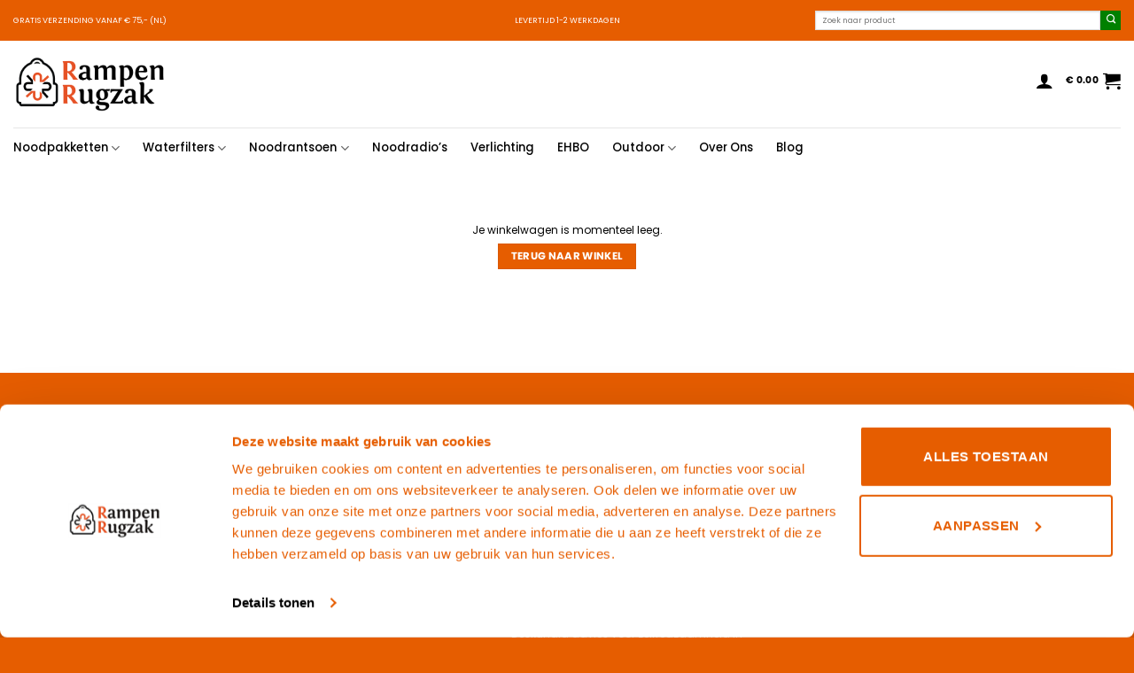

--- FILE ---
content_type: text/html; charset=UTF-8
request_url: https://rampenrugzak.nl/winkelmand/?remove_item=db3400f68083bf308bcafd67253afaa2&_wpnonce=da7e8f9abc
body_size: 43750
content:
<!DOCTYPE html>
<html lang="nl-NL" class="loading-site no-js">
<head>
	<meta charset="UTF-8" />
	<link rel="profile" href="http://gmpg.org/xfn/11" />
	<link rel="pingback" href="https://rampenrugzak.nl/xmlrpc.php" />

	<script>(function(html){html.className = html.className.replace(/\bno-js\b/,'js')})(document.documentElement);</script>
<meta name='robots' content='noindex, follow' />

<!-- Google Tag Manager for WordPress by gtm4wp.com -->
<script data-cfasync="false" data-pagespeed-no-defer data-cookieconsent="ignore">
	var gtm4wp_datalayer_name = "dataLayer";
	var dataLayer = dataLayer || [];
	const gtm4wp_use_sku_instead = 0;
	const gtm4wp_currency = 'EUR';
	const gtm4wp_product_per_impression = 0;
	const gtm4wp_clear_ecommerce = false;
	const gtm4wp_datalayer_max_timeout = 2000;
</script>
<!-- End Google Tag Manager for WordPress by gtm4wp.com --><meta name="viewport" content="width=device-width, initial-scale=1" />
	<!-- This site is optimized with the Yoast SEO Premium plugin v26.8 (Yoast SEO v26.8) - https://yoast.com/product/yoast-seo-premium-wordpress/ -->
	<title>Winkelmand - Rampenrugzak</title>
	<meta property="og:locale" content="nl_NL" />
	<meta property="og:type" content="article" />
	<meta property="og:title" content="Winkelmand" />
	<meta property="og:url" content="https://rampenrugzak.nl/winkelmand/" />
	<meta property="og:site_name" content="Rampenrugzak" />
	<meta property="article:modified_time" content="2025-11-04T08:29:21+00:00" />
	<meta name="twitter:card" content="summary_large_image" />
	<meta name="twitter:label1" content="Geschatte leestijd" />
	<meta name="twitter:data1" content="1 minuut" />
	<script type="application/ld+json" class="yoast-schema-graph">{"@context":"https://schema.org","@graph":[{"@type":"WebPage","@id":"https://rampenrugzak.nl/winkelmand/","url":"https://rampenrugzak.nl/winkelmand/","name":"Winkelmand - Rampenrugzak","isPartOf":{"@id":"https://rampenrugzak.nl/#website"},"datePublished":"2018-08-04T20:12:04+00:00","dateModified":"2025-11-04T08:29:21+00:00","breadcrumb":{"@id":"https://rampenrugzak.nl/winkelmand/#breadcrumb"},"inLanguage":"nl-NL","potentialAction":[{"@type":"ReadAction","target":["https://rampenrugzak.nl/winkelmand/"]}]},{"@type":"BreadcrumbList","@id":"https://rampenrugzak.nl/winkelmand/#breadcrumb","itemListElement":[{"@type":"ListItem","position":1,"name":"Home","item":"https://rampenrugzak.nl/"},{"@type":"ListItem","position":2,"name":"Winkelmand"}]},{"@type":"WebSite","@id":"https://rampenrugzak.nl/#website","url":"https://rampenrugzak.nl/","name":"Rampenrugzak","description":"Noodpakketten, noodrantsoenen, waterfilters en noodradio&#039;s","publisher":{"@id":"https://rampenrugzak.nl/#organization"},"potentialAction":[{"@type":"SearchAction","target":{"@type":"EntryPoint","urlTemplate":"https://rampenrugzak.nl/?s={search_term_string}"},"query-input":{"@type":"PropertyValueSpecification","valueRequired":true,"valueName":"search_term_string"}}],"inLanguage":"nl-NL"},{"@type":["Organization","Place"],"@id":"https://rampenrugzak.nl/#organization","name":"Rampenrugzak","url":"https://rampenrugzak.nl/","logo":{"@id":"https://rampenrugzak.nl/winkelmand/#local-main-organization-logo"},"image":{"@id":"https://rampenrugzak.nl/winkelmand/#local-main-organization-logo"},"telephone":[],"openingHoursSpecification":[{"@type":"OpeningHoursSpecification","dayOfWeek":["Monday","Tuesday","Wednesday","Thursday","Friday","Saturday","Sunday"],"opens":"09:00","closes":"17:00"}]},{"@type":"ImageObject","inLanguage":"nl-NL","@id":"https://rampenrugzak.nl/winkelmand/#local-main-organization-logo","url":"https://rampenrugzak.nl/wp-content/uploads/2025/08/gecomprimeerd-logo-jpg-scaled.jpg","contentUrl":"https://rampenrugzak.nl/wp-content/uploads/2025/08/gecomprimeerd-logo-jpg-scaled.jpg","width":2560,"height":2560,"caption":"Rampenrugzak"}]}</script>
	<!-- / Yoast SEO Premium plugin. -->


<link rel='prefetch' href='https://rampenrugzak.nl/wp-content/themes/flatsome/assets/js/flatsome.js?ver=e2eddd6c228105dac048' />
<link rel='prefetch' href='https://rampenrugzak.nl/wp-content/themes/flatsome/assets/js/chunk.slider.js?ver=3.20.2' />
<link rel='prefetch' href='https://rampenrugzak.nl/wp-content/themes/flatsome/assets/js/chunk.popups.js?ver=3.20.2' />
<link rel='prefetch' href='https://rampenrugzak.nl/wp-content/themes/flatsome/assets/js/chunk.tooltips.js?ver=3.20.2' />
<link rel='prefetch' href='https://rampenrugzak.nl/wp-content/themes/flatsome/assets/js/woocommerce.js?ver=1c9be63d628ff7c3ff4c' />
<link rel="alternate" type="application/rss+xml" title="Rampenrugzak &raquo; feed" href="https://rampenrugzak.nl/feed/" />
<link rel="alternate" type="application/rss+xml" title="Rampenrugzak &raquo; reacties feed" href="https://rampenrugzak.nl/comments/feed/" />
<link rel="alternate" title="oEmbed (JSON)" type="application/json+oembed" href="https://rampenrugzak.nl/wp-json/oembed/1.0/embed?url=https%3A%2F%2Frampenrugzak.nl%2Fwinkelmand%2F" />
<link rel="alternate" title="oEmbed (XML)" type="text/xml+oembed" href="https://rampenrugzak.nl/wp-json/oembed/1.0/embed?url=https%3A%2F%2Frampenrugzak.nl%2Fwinkelmand%2F&#038;format=xml" />
<style id='wp-img-auto-sizes-contain-inline-css' type='text/css'>
img:is([sizes=auto i],[sizes^="auto," i]){contain-intrinsic-size:3000px 1500px}
/*# sourceURL=wp-img-auto-sizes-contain-inline-css */
</style>

<link rel='stylesheet' id='wooco-blocks-css' href='https://rampenrugzak.nl/wp-content/plugins/wpc-composite-products/assets/css/blocks.css?ver=7.6.8' type='text/css' media='all' />
<style id='wp-emoji-styles-inline-css' type='text/css'>

	img.wp-smiley, img.emoji {
		display: inline !important;
		border: none !important;
		box-shadow: none !important;
		height: 1em !important;
		width: 1em !important;
		margin: 0 0.07em !important;
		vertical-align: -0.1em !important;
		background: none !important;
		padding: 0 !important;
	}
/*# sourceURL=wp-emoji-styles-inline-css */
</style>
<style id='wp-block-library-inline-css' type='text/css'>
:root{--wp-block-synced-color:#7a00df;--wp-block-synced-color--rgb:122,0,223;--wp-bound-block-color:var(--wp-block-synced-color);--wp-editor-canvas-background:#ddd;--wp-admin-theme-color:#007cba;--wp-admin-theme-color--rgb:0,124,186;--wp-admin-theme-color-darker-10:#006ba1;--wp-admin-theme-color-darker-10--rgb:0,107,160.5;--wp-admin-theme-color-darker-20:#005a87;--wp-admin-theme-color-darker-20--rgb:0,90,135;--wp-admin-border-width-focus:2px}@media (min-resolution:192dpi){:root{--wp-admin-border-width-focus:1.5px}}.wp-element-button{cursor:pointer}:root .has-very-light-gray-background-color{background-color:#eee}:root .has-very-dark-gray-background-color{background-color:#313131}:root .has-very-light-gray-color{color:#eee}:root .has-very-dark-gray-color{color:#313131}:root .has-vivid-green-cyan-to-vivid-cyan-blue-gradient-background{background:linear-gradient(135deg,#00d084,#0693e3)}:root .has-purple-crush-gradient-background{background:linear-gradient(135deg,#34e2e4,#4721fb 50%,#ab1dfe)}:root .has-hazy-dawn-gradient-background{background:linear-gradient(135deg,#faaca8,#dad0ec)}:root .has-subdued-olive-gradient-background{background:linear-gradient(135deg,#fafae1,#67a671)}:root .has-atomic-cream-gradient-background{background:linear-gradient(135deg,#fdd79a,#004a59)}:root .has-nightshade-gradient-background{background:linear-gradient(135deg,#330968,#31cdcf)}:root .has-midnight-gradient-background{background:linear-gradient(135deg,#020381,#2874fc)}:root{--wp--preset--font-size--normal:16px;--wp--preset--font-size--huge:42px}.has-regular-font-size{font-size:1em}.has-larger-font-size{font-size:2.625em}.has-normal-font-size{font-size:var(--wp--preset--font-size--normal)}.has-huge-font-size{font-size:var(--wp--preset--font-size--huge)}.has-text-align-center{text-align:center}.has-text-align-left{text-align:left}.has-text-align-right{text-align:right}.has-fit-text{white-space:nowrap!important}#end-resizable-editor-section{display:none}.aligncenter{clear:both}.items-justified-left{justify-content:flex-start}.items-justified-center{justify-content:center}.items-justified-right{justify-content:flex-end}.items-justified-space-between{justify-content:space-between}.screen-reader-text{border:0;clip-path:inset(50%);height:1px;margin:-1px;overflow:hidden;padding:0;position:absolute;width:1px;word-wrap:normal!important}.screen-reader-text:focus{background-color:#ddd;clip-path:none;color:#444;display:block;font-size:1em;height:auto;left:5px;line-height:normal;padding:15px 23px 14px;text-decoration:none;top:5px;width:auto;z-index:100000}html :where(.has-border-color){border-style:solid}html :where([style*=border-top-color]){border-top-style:solid}html :where([style*=border-right-color]){border-right-style:solid}html :where([style*=border-bottom-color]){border-bottom-style:solid}html :where([style*=border-left-color]){border-left-style:solid}html :where([style*=border-width]){border-style:solid}html :where([style*=border-top-width]){border-top-style:solid}html :where([style*=border-right-width]){border-right-style:solid}html :where([style*=border-bottom-width]){border-bottom-style:solid}html :where([style*=border-left-width]){border-left-style:solid}html :where(img[class*=wp-image-]){height:auto;max-width:100%}:where(figure){margin:0 0 1em}html :where(.is-position-sticky){--wp-admin--admin-bar--position-offset:var(--wp-admin--admin-bar--height,0px)}@media screen and (max-width:600px){html :where(.is-position-sticky){--wp-admin--admin-bar--position-offset:0px}}

/*# sourceURL=wp-block-library-inline-css */
</style><link rel='stylesheet' id='wc-blocks-style-css' href='https://rampenrugzak.nl/wp-content/plugins/woocommerce/assets/client/blocks/wc-blocks.css?ver=wc-10.4.3' type='text/css' media='all' />
<style id='global-styles-inline-css' type='text/css'>
:root{--wp--preset--aspect-ratio--square: 1;--wp--preset--aspect-ratio--4-3: 4/3;--wp--preset--aspect-ratio--3-4: 3/4;--wp--preset--aspect-ratio--3-2: 3/2;--wp--preset--aspect-ratio--2-3: 2/3;--wp--preset--aspect-ratio--16-9: 16/9;--wp--preset--aspect-ratio--9-16: 9/16;--wp--preset--color--black: #000000;--wp--preset--color--cyan-bluish-gray: #abb8c3;--wp--preset--color--white: #ffffff;--wp--preset--color--pale-pink: #f78da7;--wp--preset--color--vivid-red: #cf2e2e;--wp--preset--color--luminous-vivid-orange: #ff6900;--wp--preset--color--luminous-vivid-amber: #fcb900;--wp--preset--color--light-green-cyan: #7bdcb5;--wp--preset--color--vivid-green-cyan: #00d084;--wp--preset--color--pale-cyan-blue: #8ed1fc;--wp--preset--color--vivid-cyan-blue: #0693e3;--wp--preset--color--vivid-purple: #9b51e0;--wp--preset--color--primary: #e65d00;--wp--preset--color--secondary: #008000;--wp--preset--color--success: #008000;--wp--preset--color--alert: #40bc0f;--wp--preset--gradient--vivid-cyan-blue-to-vivid-purple: linear-gradient(135deg,rgb(6,147,227) 0%,rgb(155,81,224) 100%);--wp--preset--gradient--light-green-cyan-to-vivid-green-cyan: linear-gradient(135deg,rgb(122,220,180) 0%,rgb(0,208,130) 100%);--wp--preset--gradient--luminous-vivid-amber-to-luminous-vivid-orange: linear-gradient(135deg,rgb(252,185,0) 0%,rgb(255,105,0) 100%);--wp--preset--gradient--luminous-vivid-orange-to-vivid-red: linear-gradient(135deg,rgb(255,105,0) 0%,rgb(207,46,46) 100%);--wp--preset--gradient--very-light-gray-to-cyan-bluish-gray: linear-gradient(135deg,rgb(238,238,238) 0%,rgb(169,184,195) 100%);--wp--preset--gradient--cool-to-warm-spectrum: linear-gradient(135deg,rgb(74,234,220) 0%,rgb(151,120,209) 20%,rgb(207,42,186) 40%,rgb(238,44,130) 60%,rgb(251,105,98) 80%,rgb(254,248,76) 100%);--wp--preset--gradient--blush-light-purple: linear-gradient(135deg,rgb(255,206,236) 0%,rgb(152,150,240) 100%);--wp--preset--gradient--blush-bordeaux: linear-gradient(135deg,rgb(254,205,165) 0%,rgb(254,45,45) 50%,rgb(107,0,62) 100%);--wp--preset--gradient--luminous-dusk: linear-gradient(135deg,rgb(255,203,112) 0%,rgb(199,81,192) 50%,rgb(65,88,208) 100%);--wp--preset--gradient--pale-ocean: linear-gradient(135deg,rgb(255,245,203) 0%,rgb(182,227,212) 50%,rgb(51,167,181) 100%);--wp--preset--gradient--electric-grass: linear-gradient(135deg,rgb(202,248,128) 0%,rgb(113,206,126) 100%);--wp--preset--gradient--midnight: linear-gradient(135deg,rgb(2,3,129) 0%,rgb(40,116,252) 100%);--wp--preset--font-size--small: 13px;--wp--preset--font-size--medium: 20px;--wp--preset--font-size--large: 36px;--wp--preset--font-size--x-large: 42px;--wp--preset--spacing--20: 0.44rem;--wp--preset--spacing--30: 0.67rem;--wp--preset--spacing--40: 1rem;--wp--preset--spacing--50: 1.5rem;--wp--preset--spacing--60: 2.25rem;--wp--preset--spacing--70: 3.38rem;--wp--preset--spacing--80: 5.06rem;--wp--preset--shadow--natural: 6px 6px 9px rgba(0, 0, 0, 0.2);--wp--preset--shadow--deep: 12px 12px 50px rgba(0, 0, 0, 0.4);--wp--preset--shadow--sharp: 6px 6px 0px rgba(0, 0, 0, 0.2);--wp--preset--shadow--outlined: 6px 6px 0px -3px rgb(255, 255, 255), 6px 6px rgb(0, 0, 0);--wp--preset--shadow--crisp: 6px 6px 0px rgb(0, 0, 0);}:where(body) { margin: 0; }.wp-site-blocks > .alignleft { float: left; margin-right: 2em; }.wp-site-blocks > .alignright { float: right; margin-left: 2em; }.wp-site-blocks > .aligncenter { justify-content: center; margin-left: auto; margin-right: auto; }:where(.is-layout-flex){gap: 0.5em;}:where(.is-layout-grid){gap: 0.5em;}.is-layout-flow > .alignleft{float: left;margin-inline-start: 0;margin-inline-end: 2em;}.is-layout-flow > .alignright{float: right;margin-inline-start: 2em;margin-inline-end: 0;}.is-layout-flow > .aligncenter{margin-left: auto !important;margin-right: auto !important;}.is-layout-constrained > .alignleft{float: left;margin-inline-start: 0;margin-inline-end: 2em;}.is-layout-constrained > .alignright{float: right;margin-inline-start: 2em;margin-inline-end: 0;}.is-layout-constrained > .aligncenter{margin-left: auto !important;margin-right: auto !important;}.is-layout-constrained > :where(:not(.alignleft):not(.alignright):not(.alignfull)){margin-left: auto !important;margin-right: auto !important;}body .is-layout-flex{display: flex;}.is-layout-flex{flex-wrap: wrap;align-items: center;}.is-layout-flex > :is(*, div){margin: 0;}body .is-layout-grid{display: grid;}.is-layout-grid > :is(*, div){margin: 0;}body{padding-top: 0px;padding-right: 0px;padding-bottom: 0px;padding-left: 0px;}a:where(:not(.wp-element-button)){text-decoration: none;}:root :where(.wp-element-button, .wp-block-button__link){background-color: #32373c;border-width: 0;color: #fff;font-family: inherit;font-size: inherit;font-style: inherit;font-weight: inherit;letter-spacing: inherit;line-height: inherit;padding-top: calc(0.667em + 2px);padding-right: calc(1.333em + 2px);padding-bottom: calc(0.667em + 2px);padding-left: calc(1.333em + 2px);text-decoration: none;text-transform: inherit;}.has-black-color{color: var(--wp--preset--color--black) !important;}.has-cyan-bluish-gray-color{color: var(--wp--preset--color--cyan-bluish-gray) !important;}.has-white-color{color: var(--wp--preset--color--white) !important;}.has-pale-pink-color{color: var(--wp--preset--color--pale-pink) !important;}.has-vivid-red-color{color: var(--wp--preset--color--vivid-red) !important;}.has-luminous-vivid-orange-color{color: var(--wp--preset--color--luminous-vivid-orange) !important;}.has-luminous-vivid-amber-color{color: var(--wp--preset--color--luminous-vivid-amber) !important;}.has-light-green-cyan-color{color: var(--wp--preset--color--light-green-cyan) !important;}.has-vivid-green-cyan-color{color: var(--wp--preset--color--vivid-green-cyan) !important;}.has-pale-cyan-blue-color{color: var(--wp--preset--color--pale-cyan-blue) !important;}.has-vivid-cyan-blue-color{color: var(--wp--preset--color--vivid-cyan-blue) !important;}.has-vivid-purple-color{color: var(--wp--preset--color--vivid-purple) !important;}.has-primary-color{color: var(--wp--preset--color--primary) !important;}.has-secondary-color{color: var(--wp--preset--color--secondary) !important;}.has-success-color{color: var(--wp--preset--color--success) !important;}.has-alert-color{color: var(--wp--preset--color--alert) !important;}.has-black-background-color{background-color: var(--wp--preset--color--black) !important;}.has-cyan-bluish-gray-background-color{background-color: var(--wp--preset--color--cyan-bluish-gray) !important;}.has-white-background-color{background-color: var(--wp--preset--color--white) !important;}.has-pale-pink-background-color{background-color: var(--wp--preset--color--pale-pink) !important;}.has-vivid-red-background-color{background-color: var(--wp--preset--color--vivid-red) !important;}.has-luminous-vivid-orange-background-color{background-color: var(--wp--preset--color--luminous-vivid-orange) !important;}.has-luminous-vivid-amber-background-color{background-color: var(--wp--preset--color--luminous-vivid-amber) !important;}.has-light-green-cyan-background-color{background-color: var(--wp--preset--color--light-green-cyan) !important;}.has-vivid-green-cyan-background-color{background-color: var(--wp--preset--color--vivid-green-cyan) !important;}.has-pale-cyan-blue-background-color{background-color: var(--wp--preset--color--pale-cyan-blue) !important;}.has-vivid-cyan-blue-background-color{background-color: var(--wp--preset--color--vivid-cyan-blue) !important;}.has-vivid-purple-background-color{background-color: var(--wp--preset--color--vivid-purple) !important;}.has-primary-background-color{background-color: var(--wp--preset--color--primary) !important;}.has-secondary-background-color{background-color: var(--wp--preset--color--secondary) !important;}.has-success-background-color{background-color: var(--wp--preset--color--success) !important;}.has-alert-background-color{background-color: var(--wp--preset--color--alert) !important;}.has-black-border-color{border-color: var(--wp--preset--color--black) !important;}.has-cyan-bluish-gray-border-color{border-color: var(--wp--preset--color--cyan-bluish-gray) !important;}.has-white-border-color{border-color: var(--wp--preset--color--white) !important;}.has-pale-pink-border-color{border-color: var(--wp--preset--color--pale-pink) !important;}.has-vivid-red-border-color{border-color: var(--wp--preset--color--vivid-red) !important;}.has-luminous-vivid-orange-border-color{border-color: var(--wp--preset--color--luminous-vivid-orange) !important;}.has-luminous-vivid-amber-border-color{border-color: var(--wp--preset--color--luminous-vivid-amber) !important;}.has-light-green-cyan-border-color{border-color: var(--wp--preset--color--light-green-cyan) !important;}.has-vivid-green-cyan-border-color{border-color: var(--wp--preset--color--vivid-green-cyan) !important;}.has-pale-cyan-blue-border-color{border-color: var(--wp--preset--color--pale-cyan-blue) !important;}.has-vivid-cyan-blue-border-color{border-color: var(--wp--preset--color--vivid-cyan-blue) !important;}.has-vivid-purple-border-color{border-color: var(--wp--preset--color--vivid-purple) !important;}.has-primary-border-color{border-color: var(--wp--preset--color--primary) !important;}.has-secondary-border-color{border-color: var(--wp--preset--color--secondary) !important;}.has-success-border-color{border-color: var(--wp--preset--color--success) !important;}.has-alert-border-color{border-color: var(--wp--preset--color--alert) !important;}.has-vivid-cyan-blue-to-vivid-purple-gradient-background{background: var(--wp--preset--gradient--vivid-cyan-blue-to-vivid-purple) !important;}.has-light-green-cyan-to-vivid-green-cyan-gradient-background{background: var(--wp--preset--gradient--light-green-cyan-to-vivid-green-cyan) !important;}.has-luminous-vivid-amber-to-luminous-vivid-orange-gradient-background{background: var(--wp--preset--gradient--luminous-vivid-amber-to-luminous-vivid-orange) !important;}.has-luminous-vivid-orange-to-vivid-red-gradient-background{background: var(--wp--preset--gradient--luminous-vivid-orange-to-vivid-red) !important;}.has-very-light-gray-to-cyan-bluish-gray-gradient-background{background: var(--wp--preset--gradient--very-light-gray-to-cyan-bluish-gray) !important;}.has-cool-to-warm-spectrum-gradient-background{background: var(--wp--preset--gradient--cool-to-warm-spectrum) !important;}.has-blush-light-purple-gradient-background{background: var(--wp--preset--gradient--blush-light-purple) !important;}.has-blush-bordeaux-gradient-background{background: var(--wp--preset--gradient--blush-bordeaux) !important;}.has-luminous-dusk-gradient-background{background: var(--wp--preset--gradient--luminous-dusk) !important;}.has-pale-ocean-gradient-background{background: var(--wp--preset--gradient--pale-ocean) !important;}.has-electric-grass-gradient-background{background: var(--wp--preset--gradient--electric-grass) !important;}.has-midnight-gradient-background{background: var(--wp--preset--gradient--midnight) !important;}.has-small-font-size{font-size: var(--wp--preset--font-size--small) !important;}.has-medium-font-size{font-size: var(--wp--preset--font-size--medium) !important;}.has-large-font-size{font-size: var(--wp--preset--font-size--large) !important;}.has-x-large-font-size{font-size: var(--wp--preset--font-size--x-large) !important;}
/*# sourceURL=global-styles-inline-css */
</style>

<link rel='stylesheet' id='bdlr-style-css' href='https://rampenrugzak.nl/wp-content/plugins/bundler-pro/frontend/app/main.css?ver=3.7.2' type='text/css' media='all' />
<link rel='stylesheet' id='main-css-css' href='https://rampenrugzak.nl/wp-content/plugins/woo-usp/assets/css/main.css?ver=6.9' type='text/css' media='all' />
<link rel='stylesheet' id='dashicons-css' href='https://rampenrugzak.nl/wp-includes/css/dashicons.min.css?ver=6.9' type='text/css' media='all' />
<link rel='stylesheet' id='font-awesome-css' href='https://rampenrugzak.nl/wp-content/plugins/woo-usp/assets/fonts/font-awesome/css/font-awesome.css?ver=6.9' type='text/css' media='all' />
<link rel='stylesheet' id='linearicons-css' href='https://rampenrugzak.nl/wp-content/plugins/woo-usp/assets/fonts/linearicons/style.css?ver=6.9' type='text/css' media='all' />
<link rel='stylesheet' id='linecons-css' href='https://rampenrugzak.nl/wp-content/plugins/woo-usp/assets/fonts/linecons/style.css?ver=6.9' type='text/css' media='all' />
<link rel='stylesheet' id='select2-css' href='https://rampenrugzak.nl/wp-content/plugins/woocommerce/assets/css/select2.css?ver=10.4.3' type='text/css' media='all' />
<style id='woocommerce-inline-inline-css' type='text/css'>
.woocommerce form .form-row .required { visibility: visible; }
/*# sourceURL=woocommerce-inline-inline-css */
</style>
<link rel='stylesheet' id='wooco-frontend-css' href='https://rampenrugzak.nl/wp-content/plugins/wpc-composite-products/assets/css/frontend.css?ver=7.6.8' type='text/css' media='all' />
<link rel='stylesheet' id='wpcsb-frontend-css' href='https://rampenrugzak.nl/wp-content/plugins/wpc-sticky-add-to-cart/assets/css/frontend.css?ver=2.1.3' type='text/css' media='all' />
<link rel='stylesheet' id='woosb-frontend-css' href='https://rampenrugzak.nl/wp-content/plugins/woo-product-bundle-premium/assets/css/frontend.css?ver=6.2.1' type='text/css' media='all' />
<link rel='stylesheet' id='se_styles-css' href='https://rampenrugzak.nl/wp-content/plugins/smart-search-for-woocommerce/assets/css/se-styles.css?ver=1.0.18' type='text/css' media='' />
<link rel='stylesheet' id='pwb-styles-frontend-css' href='https://rampenrugzak.nl/wp-content/plugins/perfect-woocommerce-brands/build/frontend/css/style.css?ver=3.6.8' type='text/css' media='all' />
<link rel='stylesheet' id='mollie-applepaydirect-css' href='https://rampenrugzak.nl/wp-content/plugins/mollie-payments-for-woocommerce/public/css/mollie-applepaydirect.min.css?ver=1768859779' type='text/css' media='screen' />
<link rel='stylesheet' id='wc-custom-add-to-cart-css' href='https://rampenrugzak.nl/wp-content/plugins/woo-custom-add-to-cart-button/assets/css/wc-custom-add-to-cart.min.css?ver=1.2.6' type='text/css' media='all' />
<link rel='stylesheet' id='flatsome-main-css' href='https://rampenrugzak.nl/wp-content/themes/flatsome/assets/css/flatsome.css?ver=3.20.2' type='text/css' media='all' />
<style id='flatsome-main-inline-css' type='text/css'>
@font-face {
				font-family: "fl-icons";
				font-display: block;
				src: url(https://rampenrugzak.nl/wp-content/themes/flatsome/assets/css/icons/fl-icons.eot?v=3.20.2);
				src:
					url(https://rampenrugzak.nl/wp-content/themes/flatsome/assets/css/icons/fl-icons.eot#iefix?v=3.20.2) format("embedded-opentype"),
					url(https://rampenrugzak.nl/wp-content/themes/flatsome/assets/css/icons/fl-icons.woff2?v=3.20.2) format("woff2"),
					url(https://rampenrugzak.nl/wp-content/themes/flatsome/assets/css/icons/fl-icons.ttf?v=3.20.2) format("truetype"),
					url(https://rampenrugzak.nl/wp-content/themes/flatsome/assets/css/icons/fl-icons.woff?v=3.20.2) format("woff"),
					url(https://rampenrugzak.nl/wp-content/themes/flatsome/assets/css/icons/fl-icons.svg?v=3.20.2#fl-icons) format("svg");
			}
/*# sourceURL=flatsome-main-inline-css */
</style>
<link rel='stylesheet' id='flatsome-shop-css' href='https://rampenrugzak.nl/wp-content/themes/flatsome/assets/css/flatsome-shop.css?ver=3.20.2' type='text/css' media='all' />
<link rel='stylesheet' id='flatsome-style-css' href='https://rampenrugzak.nl/wp-content/themes/flatsome/style.css?ver=3.20.2' type='text/css' media='all' />
<link rel='stylesheet' id='cwginstock_frontend_css-css' href='https://rampenrugzak.nl/wp-content/plugins/back-in-stock-notifier-for-woocommerce/assets/css/frontend.min.css?ver=6.3.1' type='text/css' media='' />
<link rel='stylesheet' id='cwginstock_bootstrap-css' href='https://rampenrugzak.nl/wp-content/plugins/back-in-stock-notifier-for-woocommerce/assets/css/bootstrap.min.css?ver=6.3.1' type='text/css' media='' />
<link rel='stylesheet' id='wpb_wmca_accordion_style-css' href='https://rampenrugzak.nl/wp-content/plugins/wpb-accordion-menu-or-category-pro-premium/assets/css/wpb_wmca_style.css?ver=1769096445' type='text/css' media='all' />
<style id='wpb_wmca_accordion_inline_style-inline-css' type='text/css'>
		.wpb_category_n_menu_accordion li.wpb-submenu-indicator-minus > a > span.wpb-submenu-indicator .wpb-submenu-indicator-icon { 
			-ms-transform: rotate(45deg);
			-moz-transform: rotate(45deg);
			-webkit-transform: rotate(45deg);
			transform: rotate(45deg); 
		}.wpb_wmca_offcanvas_trigger_61816.wpb_wmca_offcanvas_trigger { visibility: hidden; opacity: 0; }@media only screen and (max-width: 766px) {
							.wpb_wmca_offcanvas_trigger_61816.wpb_wmca_offcanvas_trigger {
								visibility: visible;
								opacity: 1;
							};
						}@media only screen and (min-width: 768px) {
							.wpb_wmca_offcanvas_trigger_61816.wpb_wmca_offcanvas_trigger {
								visibility: visible;
								opacity: 1;
							};
						}@media only screen and (min-width: 1168px) {
							.wpb_wmca_offcanvas_trigger_61816.wpb_wmca_offcanvas_trigger {
								visibility: visible;
								opacity: 1;
							};
						}.wpb_wmca_offcanvas_wrapper_61816.wpb_wmca_offcanvas_type_fullwidth.wpb_wmca_offcanvas_fullwidth_inner_width_fixed .wpb_wmca_offcanvas_inner { width: 360px}.wpb_wmca_offcanvas_wrapper_61816.wpb_wmca_offcanvas_wrapper { background-color: #ffffff }.wpb_wmca_offcanvas_wrapper_61816.wpb_wmca_offcanvas_wrapper { width: 360px }.wpb_wmca_offcanvas_trigger_61816.wpb_wmca_offcanvas_trigger_style_enabled { height: 32px!important }.wpb_wmca_offcanvas_trigger_61816.wpb_wmca_offcanvas_trigger_style_enabled { background-color: #F1F3F5 }.wpb_wmca_offcanvas_trigger_61816.wpb_wmca_offcanvas_trigger_style_enabled:hover, .wpb_wmca_offcanvas_trigger_61816.wpb_wmca_offcanvas_trigger_style_enabled:focus { background-color: #E9ECEF }.wpb_wmca_offcanvas_trigger_61816.wpb_wmca_offcanvas_trigger_style_enabled { color: #444 }.wpb_wmca_offcanvas_trigger_61816.wpb_wmca_offcanvas_trigger_style_enabled .wpb-wmca-menu-icon, .wpb_wmca_offcanvas_trigger_61816.wpb_wmca_offcanvas_trigger_style_enabled .wpb-wmca-menu-icon:before, .wpb_wmca_offcanvas_trigger_61816.wpb_wmca_offcanvas_trigger_style_enabled .wpb-wmca-menu-icon:after { background-color: #444 }.wpb_wmca_offcanvas_trigger_61816.wpb_wmca_offcanvas_trigger_style_enabled:hover, .wpb_wmca_offcanvas_trigger_61816.wpb_wmca_offcanvas_trigger_style_enabled:focus { color: #444 }.wpb_wmca_offcanvas_trigger_61816.wpb_wmca_offcanvas_trigger_style_enabled:hover .wpb-wmca-menu-icon, .wpb_wmca_offcanvas_trigger_61816.wpb_wmca_offcanvas_trigger_style_enabled:hover .wpb-wmca-menu-icon:before, .wpb_wmca_offcanvas_trigger_61816.wpb_wmca_offcanvas_trigger_style_enabled:hover .wpb-wmca-menu-icon:after { background-color: #444 }.wpb_wmca_offcanvas_trigger_61816.wpb_wmca_offcanvas_trigger_style_enabled:focus .wpb-wmca-menu-icon, .wpb_wmca_offcanvas_trigger_61816.wpb_wmca_offcanvas_trigger_style_enabled:focus .wpb-wmca-menu-icon:before, .wpb_wmca_offcanvas_trigger_61816.wpb_wmca_offcanvas_trigger_style_enabled:focus .wpb-wmca-menu-icon:after { background-color: #444 }.wpb_wmca_offcanvas_trigger_61816.wpb_wmca_offcanvas_trigger_style_enabled {padding-top: 5px!important;padding-bottom: 5px!important;padding-left: 15px!important;padding-right: 15px!important;}.wpb_wmca_offcanvas_wrapper_61816 .wpb_wmca_offcanvas_content {padding-top: 30px;padding-bottom: 30px;padding-left: 25px;padding-right: 25px;}.wpb_wmca_offcanvas_wrapper_61816 .wpb_wmca_offcanvas_header {padding-top: 20px;padding-bottom: 20px;padding-left: 25px;padding-right: 25px;}.wpb_wmca_accordion_shortcode_61816.wpb_category_n_menu_accordion.wpb_wmca_theme_transparent li:hover > a, .wpb_wmca_accordion_shortcode_61816.wpb_category_n_menu_accordion.wpb_wmca_theme_transparent li.wpb-wmca-focus > a { background: #e65d00!important }.wpb_wmca_accordion_shortcode_61816.wpb_category_n_menu_accordion.wpb_wmca_theme_transparent a, .wpb_wmca_accordion_shortcode_61816.wpb_category_n_menu_accordion.wpb_wmca_theme_transparent a:visited { color: #000000!important }.wpb_wmca_accordion_shortcode_61816.wpb_category_n_menu_accordion.wpb_wmca_theme_transparent li.wpb-wcma-current-post > a, .wpb_wmca_accordion_shortcode_61816.wpb_category_n_menu_accordion.wpb_wmca_theme_transparent li.current-cat > a, .wpb_wmca_accordion_shortcode_61816.wpb_category_n_menu_accordion.wpb_wmca_theme_transparent li.current-menu-item > a, .wpb_wmca_accordion_shortcode_61816.wpb_category_n_menu_accordion.wpb_wmca_theme_transparent li.current_page_item > a, .wpb_wmca_accordion_shortcode_61816.wpb_category_n_menu_accordion.wpb_wmca_theme_transparent li.current-menu-parent > a { border-color: #e65d00!important }.wpb-wmca-hamburger-button[data-shortcode_id='61816'] { background: #f5f5f9 }.wpb-wmca-hamburger-button[data-shortcode_id='61816']:hover, .wpb-wmca-hamburger-button[data-shortcode_id='61816']:focus { background: #f5f5f9 }.wpb-wmca-hamburger-button[data-shortcode_id='61816'] { color: #444 }.wpb-wmca-hamburger-button[data-shortcode_id='61816'] .wpb-wmca-hamburger-icon, .wpb-wmca-hamburger-button[data-shortcode_id='61816'] .wpb-wmca-hamburger-icon:before, .wpb-wmca-hamburger-button[data-shortcode_id='61816'] .wpb-wmca-hamburger-icon:after { background-color: #444 }.wpb-wmca-hamburger-button[data-shortcode_id='61816']:hover, .wpb-wmca-hamburger-button[data-shortcode_id='61816']:focus { color: #444 }.wpb-wmca-hamburger-button[data-shortcode_id='61816']:hover .wpb-wmca-hamburger-icon, .wpb-wmca-hamburger-button[data-shortcode_id='61816']:hover .wpb-wmca-hamburger-icon:before, .wpb-wmca-hamburger-button[data-shortcode_id='61816']:hover .wpb-wmca-hamburger-icon:after { background-color: #444 }.wpb-wmca-hamburger-button[data-shortcode_id='61816']:focus .wpb-wmca-hamburger-icon, .wpb-wmca-hamburger-button[data-shortcode_id='61816']:focus .wpb-wmca-hamburger-icon:before, .wpb-wmca-hamburger-button[data-shortcode_id='61816']:focus .wpb-wmca-hamburger-icon:after { background-color: #444 }.wpb-wmca-hamburger-button[data-shortcode_id='61816'] { 
						padding-top: 20px;
						padding-right: 15px;
						padding-bottom: 20px;
						padding-left: 15px;
					}.wpb-wmca-hamburger-button[data-shortcode_id='61816'] { 
						margin-top: px;
						margin-right: px;
						margin-bottom: px;
						margin-left: px;
					}.wpb-wmca-hamburger-button[data-shortcode_id='61816'] { z-index: 999 }.wpb_wmca_accordion_wrapper_61816.wpb_wmca_hamburger_activated[data-animation='slide_right'] .wpb_wmca_accordion_inner, .wpb_wmca_accordion_wrapper_61816.wpb_wmca_hamburger_activated[data-animation='slide_left'] .wpb_wmca_accordion_inner { background: #3b424d }.wpb_wmca_accordion_wrapper_61816 .wpb-wmca-hamburger-close-button .wpb-wmca-hamburger-icon, .wpb_wmca_accordion_wrapper_61816 .wpb-wmca-hamburger-close-button .wpb-wmca-hamburger-icon:before, .wpb_wmca_accordion_wrapper_61816 .wpb-wmca-hamburger-close-button .wpb-wmca-hamburger-icon:after { background: #ffffff }.wpb_wmca_accordion_wrapper_61816.wpb_wmca_hamburger_activated[data-animation='slide_right'] .wpb_wmca_accordion_inner, .wpb_wmca_accordion_wrapper_61816.wpb_wmca_hamburger_activated[data-animation='slide_left'] .wpb_wmca_accordion_inner { 
						padding-top: 20px;
						padding-right: 20px;
						padding-bottom: 20px;
						padding-left: 20px;
					}.wpb_wmca_accordion_wrapper_61816.wpb_wmca_hamburger_activated[data-animation='slide_right'] .wpb_wmca_accordion_inner, .wpb_wmca_accordion_wrapper_61816.wpb_wmca_hamburger_activated[data-animation='slide_left'] .wpb_wmca_accordion_inner { z-index: 99999 }.wpb_wmca_accordion_wrapper_61816.wpb_wmca_hamburger_activated[data-animation='slide_right'] .wpb_wmca_accordion_inner, .wpb_wmca_accordion_wrapper_61816.wpb_wmca_hamburger_activated[data-animation='slide_left'] .wpb_wmca_accordion_inner, .wpb_wmca_accordion_wrapper_61816.wpb_wmca_hamburger_activated[data-animation='slide_top'][data-hamburger_position='absolute'] .wpb_wmca_accordion_inner { width: 300px }
/*# sourceURL=wpb_wmca_accordion_inline_style-inline-css */
</style>
<script>(function(url,id){var script=document.createElement('script');script.async=true;script.src='https://'+url+'/sidebar.js?id='+id+'&c='+cachebuster(10,id);var ref=document.getElementsByTagName('script')[0];ref.parentNode.insertBefore(script,ref);function cachebuster(refreshMinutes,id){var now=Date.now();var interval=refreshMinutes*60e3;var shift=(Math.sin(id)||0)*interval;return Math.floor((now+shift)/interval);}})("dashboard.webwinkelkeur.nl",1207370);</script><script type="text/javascript" src="https://rampenrugzak.nl/wp-includes/js/jquery/jquery.min.js?ver=3.7.1" id="jquery-core-js"></script>
<script type="text/javascript" src="https://rampenrugzak.nl/wp-includes/js/jquery/jquery-migrate.min.js?ver=3.4.1" id="jquery-migrate-js"></script>
<script type="text/javascript" src="https://rampenrugzak.nl/wp-content/plugins/woocommerce/assets/js/jquery-blockui/jquery.blockUI.min.js?ver=2.7.0-wc.10.4.3" id="wc-jquery-blockui-js" data-wp-strategy="defer"></script>
<script type="text/javascript" src="https://rampenrugzak.nl/wp-content/plugins/woocommerce/assets/js/js-cookie/js.cookie.min.js?ver=2.1.4-wc.10.4.3" id="wc-js-cookie-js" data-wp-strategy="defer"></script>
<script type="text/javascript" id="woocommerce-js-extra">
/* <![CDATA[ */
var woocommerce_params = {"ajax_url":"/wp-admin/admin-ajax.php","wc_ajax_url":"/?wc-ajax=%%endpoint%%","i18n_password_show":"Wachtwoord weergeven","i18n_password_hide":"Wachtwoord verbergen"};
//# sourceURL=woocommerce-js-extra
/* ]]> */
</script>
<script type="text/javascript" src="https://rampenrugzak.nl/wp-content/plugins/woocommerce/assets/js/frontend/woocommerce.min.js?ver=10.4.3" id="woocommerce-js" data-wp-strategy="defer"></script>
<script type="text/javascript" id="wc-country-select-js-extra">
/* <![CDATA[ */
var wc_country_select_params = {"countries":"{\"BE\":[],\"DE\":{\"DE-BW\":\"Baden-W\\u00fcrttemberg\",\"DE-BY\":\"Beieren\",\"DE-BE\":\"Berlijn\",\"DE-BB\":\"Brandenburg\",\"DE-HB\":\"Bremen\",\"DE-HH\":\"Hamburg\",\"DE-HE\":\"Hessen\",\"DE-MV\":\"Mecklenburg-Voor-Pommeren\",\"DE-NI\":\"Nedersaksen\",\"DE-NW\":\"Noordrijn-Westfalen\",\"DE-RP\":\"Rijnland-Palts\",\"DE-SL\":\"Saarland\",\"DE-SN\":\"Saksen\",\"DE-ST\":\"Saksen-Anhalt\",\"DE-SH\":\"Sleeswijk-Holstein\",\"DE-TH\":\"Th\\u00fcringen\"},\"FR\":[],\"HU\":{\"BK\":\"B\\u00e1cs-Kiskun\",\"BE\":\"B\\u00e9k\\u00e9s\",\"BA\":\"Baranya\",\"BZ\":\"Borsod-Aba\\u00faj-Zempl\\u00e9n\",\"BU\":\"Budapest\",\"CS\":\"Csongr\\u00e1d-Csan\\u00e1d\",\"FE\":\"Fej\\u00e9r\",\"GS\":\"Gy\\u0151r-Moson-Sopron\",\"HB\":\"Hajd\\u00fa-Bihar\",\"HE\":\"Heves\",\"JN\":\"J\\u00e1sz-Nagykun-Szolnok\",\"KE\":\"Kom\\u00e1rom-Esztergom\",\"NO\":\"N\\u00f3gr\\u00e1d\",\"PE\":\"Pest\",\"SO\":\"Somogy\",\"SZ\":\"Szabolcs-Szatm\\u00e1r-Bereg\",\"TO\":\"Tolna\",\"VA\":\"Vas\",\"VE\":\"Veszpr\\u00e9m\",\"ZA\":\"Zala\"},\"IT\":{\"AG\":\"Agrigento\",\"AL\":\"Alessandria\",\"AN\":\"Ancona\",\"AO\":\"Aosta\",\"AR\":\"Arezzo\",\"AP\":\"Ascoli Piceno\",\"AT\":\"Asti\",\"AV\":\"Avellino\",\"BA\":\"Bari\",\"BT\":\"Barletta-Andria-Trani\",\"BL\":\"Belluno\",\"BN\":\"Benevento\",\"BG\":\"Bergamo\",\"BI\":\"Biella\",\"BO\":\"Bologna\",\"BZ\":\"Bolzano\",\"BS\":\"Brescia\",\"BR\":\"Brindisi\",\"CA\":\"Cagliari\",\"CL\":\"Caltanissetta\",\"CB\":\"Campobasso\",\"CE\":\"Caserta\",\"CT\":\"Catania\",\"CZ\":\"Catanzaro\",\"CH\":\"Chieti\",\"CO\":\"Como\",\"CS\":\"Cosenza\",\"CR\":\"Cremona\",\"KR\":\"Crotone\",\"CN\":\"Cuneo\",\"EN\":\"Enna\",\"FM\":\"Fermo\",\"FE\":\"Ferrara\",\"FI\":\"Florence\",\"FG\":\"Foggia\",\"FC\":\"Forl\\u00ec-Cesena\",\"FR\":\"Frosinone\",\"GE\":\"Genua\",\"GO\":\"Gorizia\",\"GR\":\"Grosseto\",\"IM\":\"Imperia\",\"IS\":\"Isernia\",\"SP\":\"La Spezia\",\"AQ\":\"L'Aquila\",\"LT\":\"Latina\",\"LE\":\"Lecce\",\"LC\":\"Lecco\",\"LI\":\"Livorno\",\"LO\":\"Lodi\",\"LU\":\"Lucca\",\"MC\":\"Macerata\",\"MN\":\"Mantova\",\"MS\":\"Massa-Carrara\",\"MT\":\"Matera\",\"ME\":\"Messina\",\"MI\":\"Milaan\",\"MO\":\"Modena\",\"MB\":\"Monza e Brianza\",\"NA\":\"Napels\",\"NO\":\"Novara\",\"NU\":\"Nuoro\",\"OR\":\"Oristano\",\"PD\":\"Padova\",\"PA\":\"Palermo\",\"PR\":\"Parma\",\"PV\":\"Pavia\",\"PG\":\"Perugia\",\"PU\":\"Pesaro e Urbino\",\"PE\":\"Pescara\",\"PC\":\"Piacenza\",\"PI\":\"Pisa\",\"PT\":\"Pistoia\",\"PN\":\"Pordenone\",\"PZ\":\"Potenza\",\"PO\":\"Prato\",\"RG\":\"Ragusa\",\"RA\":\"Ravenna\",\"RC\":\"Reggio Calabria\",\"RE\":\"Reggio Emilia\",\"RI\":\"Rieti\",\"RN\":\"Rimini\",\"RM\":\"Rome\",\"RO\":\"Rovigo\",\"SA\":\"Salerno\",\"SS\":\"Sassari\",\"SV\":\"Savona\",\"SI\":\"Siena\",\"SR\":\"Siracusa\",\"SO\":\"Sondrio\",\"SU\":\"Sud Sardegna\",\"TA\":\"Taranto\",\"TE\":\"Teramo\",\"TR\":\"Terni\",\"TO\":\"Turijn\",\"TP\":\"Trapani\",\"TN\":\"Trento\",\"TV\":\"Treviso\",\"TS\":\"Tri\\u00ebst\",\"UD\":\"Udine\",\"VA\":\"Varese\",\"VE\":\"Veneti\\u00eb\",\"VB\":\"Verbano-Cusio-Ossola\",\"VC\":\"Vercelli\",\"VR\":\"Verona\",\"VV\":\"Vibo Valentia\",\"VI\":\"Vicenza\",\"VT\":\"Viterbo\"},\"NL\":[],\"RS\":{\"RS00\":\"Belgrado\",\"RS14\":\"Bor\",\"RS11\":\"Brani\\u010devo\",\"RS02\":\"Centraal-Banaat\",\"RS10\":\"Donau\",\"RS23\":\"Jablanica\",\"RS09\":\"Kolubara\",\"RS08\":\"Ma\\u010dva\",\"RS17\":\"Morava\",\"RS20\":\"Ni\\u0161ava\",\"RS01\":\"Noord-Ba\\u010dka\",\"RS03\":\"Noord-Banaat\",\"RS24\":\"P\\u010dinja\",\"RS22\":\"Pirot\",\"RS13\":\"Pomoravlje\",\"RS19\":\"Rasina\",\"RS18\":\"Ra\\u0161ka\",\"RS06\":\"Zuid-Ba\\u010dka\",\"RS04\":\"Zuid-Banaat\",\"RS07\":\"Srem\",\"RS12\":\"\\u0160umadija\",\"RS21\":\"Toplica\",\"RS05\":\"West-Ba\\u010dka\",\"RS15\":\"Zaje\\u010dar\",\"RS16\":\"Zlatibor\",\"RS25\":\"Kosovo\",\"RS26\":\"Pej\\u00eb\",\"RS27\":\"Prizren\",\"RS28\":\"Mitrovic\\u00eb\",\"RS29\":\"Pomoravlje\",\"RSKM\":\"Metohija\",\"RSVO\":\"Vojvodina\"},\"ES\":{\"C\":\"A Coru\\u00f1a\",\"VI\":\"Araba/\\u00c1lava\",\"AB\":\"Albacete\",\"A\":\"Alicante\",\"AL\":\"Almer\\u00eda\",\"O\":\"Asturias\",\"AV\":\"\\u00c1vila\",\"BA\":\"Badajoz\",\"PM\":\"Baleares\",\"B\":\"Barcelona\",\"BU\":\"Burgos\",\"CC\":\"C\\u00e1ceres\",\"CA\":\"C\\u00e1diz\",\"S\":\"Cantabria\",\"CS\":\"Castell\\u00f3n\",\"CE\":\"Ceuta\",\"CR\":\"Ciudad Real\",\"CO\":\"C\\u00f3rdoba\",\"CU\":\"Cuenca\",\"GI\":\"Girona\",\"GR\":\"Granada\",\"GU\":\"Guadalajara\",\"SS\":\"Gipuzkoa\",\"H\":\"Huelva\",\"HU\":\"Huesca\",\"J\":\"Ja\\u00e9n\",\"LO\":\"La Rioja\",\"GC\":\"Las Palmas\",\"LE\":\"Le\\u00f3n\",\"L\":\"Lleida\",\"LU\":\"Lugo\",\"M\":\"Madrid\",\"MA\":\"M\\u00e1laga\",\"ML\":\"Melilla\",\"MU\":\"Murcia\",\"NA\":\"Navarra\",\"OR\":\"Ourense\",\"P\":\"Palencia\",\"PO\":\"Pontevedra\",\"SA\":\"Salamanca\",\"TF\":\"Santa Cruz de Tenerife\",\"SG\":\"Segovia\",\"SE\":\"Sevilla\",\"SO\":\"Soria\",\"T\":\"Tarragona\",\"TE\":\"Teruel\",\"TO\":\"Toledo\",\"V\":\"Valencia\",\"VA\":\"Valladolid\",\"BI\":\"Biscay\",\"ZA\":\"Zamora\",\"Z\":\"Zaragoza\"},\"SE\":[]}","i18n_select_state_text":"Selecteer een optie\u2026","i18n_no_matches":"Geen overeenkomsten gevonden","i18n_ajax_error":"Laden mislukt","i18n_input_too_short_1":"Voer 1 of meer tekens in","i18n_input_too_short_n":"Voer %qty% of meer tekens in","i18n_input_too_long_1":"Verwijder 1 teken","i18n_input_too_long_n":"Verwijder %qty% tekens","i18n_selection_too_long_1":"Je mag slechts 1 item selecteren","i18n_selection_too_long_n":"Je mag slechts %qty% items selecteren","i18n_load_more":"Meer resultaten aan het laden\u2026","i18n_searching":"Bezig met zoeken\u2026"};
//# sourceURL=wc-country-select-js-extra
/* ]]> */
</script>
<script type="text/javascript" src="https://rampenrugzak.nl/wp-content/plugins/woocommerce/assets/js/frontend/country-select.min.js?ver=10.4.3" id="wc-country-select-js" defer="defer" data-wp-strategy="defer"></script>
<script type="text/javascript" id="wc-address-i18n-js-extra">
/* <![CDATA[ */
var wc_address_i18n_params = {"locale":"{\"BE\":{\"postcode\":{\"priority\":65},\"state\":{\"required\":false,\"hidden\":true}},\"DE\":{\"postcode\":{\"priority\":65},\"state\":{\"required\":false}},\"FR\":{\"postcode\":{\"priority\":65},\"state\":{\"required\":false,\"hidden\":true}},\"HU\":{\"last_name\":{\"class\":[\"form-row-first\"],\"priority\":10},\"first_name\":{\"class\":[\"form-row-last\"],\"priority\":20},\"postcode\":{\"class\":[\"form-row-first\",\"address-field\"],\"priority\":65},\"city\":{\"class\":[\"form-row-last\",\"address-field\"]},\"address_1\":{\"priority\":71},\"address_2\":{\"priority\":72},\"state\":{\"label\":\"County\",\"required\":false}},\"IT\":{\"postcode\":{\"priority\":65},\"state\":{\"required\":true,\"label\":\"Provincie\"}},\"NL\":{\"postcode\":{\"priority\":65},\"state\":{\"required\":false,\"hidden\":true}},\"RS\":{\"city\":{\"required\":true},\"postcode\":{\"required\":true},\"state\":{\"label\":\"District\",\"required\":false}},\"ES\":{\"postcode\":{\"priority\":65},\"state\":{\"label\":\"Provincie\"}},\"SE\":{\"postcode\":{\"priority\":65},\"state\":{\"required\":false,\"hidden\":true}},\"default\":{\"first_name\":{\"label\":\"Voornaam\",\"required\":true,\"class\":[\"form-row-first\"],\"autocomplete\":\"given-name\",\"priority\":10},\"last_name\":{\"label\":\"Achternaam\",\"required\":true,\"class\":[\"form-row-last\"],\"autocomplete\":\"family-name\",\"priority\":20},\"country\":{\"type\":\"country\",\"label\":\"Land/regio\",\"required\":true,\"class\":[\"form-row-wide\",\"address-field\",\"update_totals_on_change\"],\"autocomplete\":\"country\",\"priority\":40},\"address_1\":{\"label\":\"Straat en huisnummer\",\"placeholder\":\"Straatnaam en huisnummer\",\"required\":true,\"class\":[\"form-row-wide\",\"address-field\"],\"autocomplete\":\"address-line1\",\"priority\":50},\"city\":{\"label\":\"Plaats\",\"required\":true,\"class\":[\"form-row-wide\",\"address-field\"],\"autocomplete\":\"address-level2\",\"priority\":70},\"state\":{\"type\":\"state\",\"label\":\"Staat/provincie\",\"required\":true,\"class\":[\"form-row-wide\",\"address-field\"],\"validate\":[\"state\"],\"autocomplete\":\"address-level1\",\"priority\":80},\"postcode\":{\"label\":\"Postcode\",\"required\":true,\"class\":[\"form-row-wide\",\"address-field\"],\"validate\":[\"postcode\"],\"autocomplete\":\"postal-code\",\"priority\":90}}}","locale_fields":"{\"address_1\":\"#billing_address_1_field, #shipping_address_1_field\",\"address_2\":\"#billing_address_2_field, #shipping_address_2_field\",\"state\":\"#billing_state_field, #shipping_state_field, #calc_shipping_state_field\",\"postcode\":\"#billing_postcode_field, #shipping_postcode_field, #calc_shipping_postcode_field\",\"city\":\"#billing_city_field, #shipping_city_field, #calc_shipping_city_field\"}","i18n_required_text":"vereist","i18n_optional_text":"optioneel"};
//# sourceURL=wc-address-i18n-js-extra
/* ]]> */
</script>
<script type="text/javascript" src="https://rampenrugzak.nl/wp-content/plugins/woocommerce/assets/js/frontend/address-i18n.min.js?ver=10.4.3" id="wc-address-i18n-js" defer="defer" data-wp-strategy="defer"></script>
<script type="text/javascript" id="wc-cart-js-extra">
/* <![CDATA[ */
var wc_cart_params = {"ajax_url":"/wp-admin/admin-ajax.php","wc_ajax_url":"/?wc-ajax=%%endpoint%%","update_shipping_method_nonce":"4585179e98","apply_coupon_nonce":"0a8faabfe3","remove_coupon_nonce":"46191c677d"};
//# sourceURL=wc-cart-js-extra
/* ]]> */
</script>
<script type="text/javascript" src="https://rampenrugzak.nl/wp-content/plugins/woocommerce/assets/js/frontend/cart.min.js?ver=10.4.3" id="wc-cart-js" defer="defer" data-wp-strategy="defer"></script>
<script type="text/javascript" src="https://rampenrugzak.nl/wp-content/plugins/woocommerce/assets/js/selectWoo/selectWoo.full.min.js?ver=1.0.9-wc.10.4.3" id="selectWoo-js" defer="defer" data-wp-strategy="defer"></script>
<link rel="https://api.w.org/" href="https://rampenrugzak.nl/wp-json/" /><link rel="alternate" title="JSON" type="application/json" href="https://rampenrugzak.nl/wp-json/wp/v2/pages/34" /><link rel="EditURI" type="application/rsd+xml" title="RSD" href="https://rampenrugzak.nl/xmlrpc.php?rsd" />
<meta name="generator" content="WordPress 6.9" />
<meta name="generator" content="WooCommerce 10.4.3" />
<link rel='shortlink' href='https://rampenrugzak.nl/?p=34' />

<!-- Google Tag Manager for WordPress by gtm4wp.com -->
<!-- GTM Container placement set to automatic -->
<script data-cfasync="false" data-pagespeed-no-defer data-cookieconsent="ignore">
	var dataLayer_content = {"visitorEmail":"","visitorEmailHash":"","pagePostType":"page","pagePostType2":"single-page","customerTotalOrders":0,"customerTotalOrderValue":0,"customerFirstName":"","customerLastName":"","customerBillingFirstName":"","customerBillingLastName":"","customerBillingCompany":"","customerBillingAddress1":"","customerBillingAddress2":"","customerBillingCity":"","customerBillingState":"","customerBillingPostcode":"","customerBillingCountry":"","customerBillingEmail":"","customerBillingEmailHash":"","customerBillingPhone":"","customerShippingFirstName":"","customerShippingLastName":"","customerShippingCompany":"","customerShippingAddress1":"","customerShippingAddress2":"","customerShippingCity":"","customerShippingState":"","customerShippingPostcode":"","customerShippingCountry":""};
	dataLayer.push( dataLayer_content );
</script>
<script data-cfasync="false" data-pagespeed-no-defer data-cookieconsent="ignore">
(function(w,d,s,l,i){w[l]=w[l]||[];w[l].push({'gtm.start':
new Date().getTime(),event:'gtm.js'});var f=d.getElementsByTagName(s)[0],
j=d.createElement(s),dl=l!='dataLayer'?'&l='+l:'';j.async=true;j.src=
'//www.googletagmanager.com/gtm.js?id='+i+dl;f.parentNode.insertBefore(j,f);
})(window,document,'script','dataLayer','GTM-MH7WL62');
</script>
<!-- End Google Tag Manager for WordPress by gtm4wp.com -->	<noscript><style>.woocommerce-product-gallery{ opacity: 1 !important; }</style></noscript>
	
<style>
	@media not all and (min-width: 910px){
body .wwk-sidebar--mobile-wrapper {
    height: 0px !important;
}
	}
</style>
<style>
                .button.add_to_cart_button, .single_add_to_cart_button,
        .button.product_type_variable, .button.product_type_grouped,
        .button.product_type_simple, .button.product_type_external,
        .wc-block-components-product-button__button {
                    background-color: #008000!important;
                }
            </style><style>
                .button.add_to_cart_button, .single_add_to_cart_button,
        .button.product_type_variable, .button.product_type_grouped,
        .button.product_type_simple, .button.product_type_external,
        .wc-block-components-product-button__button {
                    color: #ffffff!important; 
                }
            </style><link rel="icon" href="https://rampenrugzak.nl/wp-content/uploads/2025/08/cropped-Logo-Rampenrugzak-GIF-alleen-rugzak-32x32.jpg" sizes="32x32" />
<link rel="icon" href="https://rampenrugzak.nl/wp-content/uploads/2025/08/cropped-Logo-Rampenrugzak-GIF-alleen-rugzak-192x192.jpg" sizes="192x192" />
<link rel="apple-touch-icon" href="https://rampenrugzak.nl/wp-content/uploads/2025/08/cropped-Logo-Rampenrugzak-GIF-alleen-rugzak-180x180.jpg" />
<meta name="msapplication-TileImage" content="https://rampenrugzak.nl/wp-content/uploads/2025/08/cropped-Logo-Rampenrugzak-GIF-alleen-rugzak-270x270.jpg" />
<style id="custom-css" type="text/css">:root {--primary-color: #e65d00;--fs-color-primary: #e65d00;--fs-color-secondary: #008000;--fs-color-success: #008000;--fs-color-alert: #40bc0f;--fs-color-base: #000000;--fs-experimental-link-color: #000000;--fs-experimental-link-color-hover: #111;}.tooltipster-base {--tooltip-color: #fff;--tooltip-bg-color: #000;}.off-canvas-right .mfp-content, .off-canvas-left .mfp-content {--drawer-width: 300px;}.off-canvas .mfp-content.off-canvas-cart {--drawer-width: 360px;}.container-width, .full-width .ubermenu-nav, .container, .row{max-width: 1440px}.row.row-collapse{max-width: 1410px}.row.row-small{max-width: 1432.5px}.row.row-large{max-width: 1470px}.header-main{height: 98px}#logo img{max-height: 98px}#logo{width:200px;}#logo img{padding:18px 0;}.header-bottom{min-height: 46px}.header-top{min-height: 46px}.transparent .header-main{height: 30px}.transparent #logo img{max-height: 30px}.has-transparent + .page-title:first-of-type,.has-transparent + #main > .page-title,.has-transparent + #main > div > .page-title,.has-transparent + #main .page-header-wrapper:first-of-type .page-title{padding-top: 110px;}.header.show-on-scroll,.stuck .header-main{height:70px!important}.stuck #logo img{max-height: 70px!important}.search-form{ width: 61%;}.header-bg-color {background-color: rgba(255,255,255,0.9)}.header-bottom {background-color: #ffffff}.header-main .nav > li > a{line-height: 16px }.header-wrapper:not(.stuck) .header-main .header-nav{margin-top: -9px }.header-bottom-nav > li > a{line-height: 18px }@media (max-width: 549px) {.header-main{height: 70px}#logo img{max-height: 70px}}.nav-dropdown{font-size:100%}.header-top{background-color:#e65d00!important;}h1,h2,h3,h4,h5,h6,.heading-font{color: #000000;}body{font-size: 75%;}@media screen and (max-width: 549px){body{font-size: 84%;}}body{font-family: Poppins, sans-serif;}body {font-weight: 400;font-style: normal;}.nav > li > a {font-family: Poppins, sans-serif;}.mobile-sidebar-levels-2 .nav > li > ul > li > a {font-family: Poppins, sans-serif;}.nav > li > a,.mobile-sidebar-levels-2 .nav > li > ul > li > a {font-weight: 500;font-style: normal;}h1,h2,h3,h4,h5,h6,.heading-font, .off-canvas-center .nav-sidebar.nav-vertical > li > a{font-family: Poppins, sans-serif;}h1,h2,h3,h4,h5,h6,.heading-font,.banner h1,.banner h2 {font-weight: 500;font-style: normal;}.alt-font{font-family: Roboto, sans-serif;}.alt-font {font-weight: 400!important;font-style: normal!important;}.header:not(.transparent) .header-nav-main.nav > li > a {color: #000000;}.header:not(.transparent) .header-bottom-nav.nav > li > a{color: #000000;}.shop-page-title.featured-title .title-overlay{background-color: #e65d00;}.current .breadcrumb-step, [data-icon-label]:after, .button#place_order,.button.checkout,.checkout-button,.single_add_to_cart_button.button, .sticky-add-to-cart-select-options-button{background-color: #008000!important }.has-equal-box-heights .box-image {padding-top: 100%;}.badge-inner.on-sale{background-color: #e65d00}.badge-inner.new-bubble{background-color: #e65d00}.star-rating span:before,.star-rating:before, .woocommerce-page .star-rating:before, .stars a:hover:after, .stars a.active:after{color: #fbbc04}@media screen and (min-width: 550px){.products .box-vertical .box-image{min-width: 300px!important;width: 300px!important;}}.footer-1{background-color: #e65d00}.footer-2{background-color: #e65d00}.absolute-footer, html{background-color: #e65d00}button[name='update_cart'] { display: none; }.nav-vertical-fly-out > li + li {border-top-width: 1px; border-top-style: solid;}/* Custom CSS */.edw_date {margin: 10px 0px;padding: 10px;width: fit-content;}//For product listul.products .edw_date {font-size: 11px;color: #007000absolute;}//For title checkout and cartdt.variation-Estimateddelivery {}//For Value checkout and cartdd.variation-Estimateddelivery{}@media not all and (min-width: 910px) {body .wwk-sidebar--mobile-wrapper.wwk-sidebar--mobile--open {height: auto !important;}}.label-new.menu-item > a:after{content:"Nieuw";}.label-hot.menu-item > a:after{content:"Hot";}.label-sale.menu-item > a:after{content:"Aanbieding";}.label-popular.menu-item > a:after{content:"Populair";}</style>		<style type="text/css" id="wp-custom-css">
			.wooco_component_product_selection_grid_item .ux-quantity__button {
    display: none !important;
}
.bdlr-saving-text{
display: none !important;
}		</style>
		<style id="kirki-inline-styles">/* devanagari */
@font-face {
  font-family: 'Poppins';
  font-style: normal;
  font-weight: 400;
  font-display: swap;
  src: url(https://rampenrugzak.nl/wp-content/fonts/poppins/pxiEyp8kv8JHgFVrJJbecmNE.woff2) format('woff2');
  unicode-range: U+0900-097F, U+1CD0-1CF9, U+200C-200D, U+20A8, U+20B9, U+20F0, U+25CC, U+A830-A839, U+A8E0-A8FF, U+11B00-11B09;
}
/* latin-ext */
@font-face {
  font-family: 'Poppins';
  font-style: normal;
  font-weight: 400;
  font-display: swap;
  src: url(https://rampenrugzak.nl/wp-content/fonts/poppins/pxiEyp8kv8JHgFVrJJnecmNE.woff2) format('woff2');
  unicode-range: U+0100-02BA, U+02BD-02C5, U+02C7-02CC, U+02CE-02D7, U+02DD-02FF, U+0304, U+0308, U+0329, U+1D00-1DBF, U+1E00-1E9F, U+1EF2-1EFF, U+2020, U+20A0-20AB, U+20AD-20C0, U+2113, U+2C60-2C7F, U+A720-A7FF;
}
/* latin */
@font-face {
  font-family: 'Poppins';
  font-style: normal;
  font-weight: 400;
  font-display: swap;
  src: url(https://rampenrugzak.nl/wp-content/fonts/poppins/pxiEyp8kv8JHgFVrJJfecg.woff2) format('woff2');
  unicode-range: U+0000-00FF, U+0131, U+0152-0153, U+02BB-02BC, U+02C6, U+02DA, U+02DC, U+0304, U+0308, U+0329, U+2000-206F, U+20AC, U+2122, U+2191, U+2193, U+2212, U+2215, U+FEFF, U+FFFD;
}
/* devanagari */
@font-face {
  font-family: 'Poppins';
  font-style: normal;
  font-weight: 500;
  font-display: swap;
  src: url(https://rampenrugzak.nl/wp-content/fonts/poppins/pxiByp8kv8JHgFVrLGT9Z11lFc-K.woff2) format('woff2');
  unicode-range: U+0900-097F, U+1CD0-1CF9, U+200C-200D, U+20A8, U+20B9, U+20F0, U+25CC, U+A830-A839, U+A8E0-A8FF, U+11B00-11B09;
}
/* latin-ext */
@font-face {
  font-family: 'Poppins';
  font-style: normal;
  font-weight: 500;
  font-display: swap;
  src: url(https://rampenrugzak.nl/wp-content/fonts/poppins/pxiByp8kv8JHgFVrLGT9Z1JlFc-K.woff2) format('woff2');
  unicode-range: U+0100-02BA, U+02BD-02C5, U+02C7-02CC, U+02CE-02D7, U+02DD-02FF, U+0304, U+0308, U+0329, U+1D00-1DBF, U+1E00-1E9F, U+1EF2-1EFF, U+2020, U+20A0-20AB, U+20AD-20C0, U+2113, U+2C60-2C7F, U+A720-A7FF;
}
/* latin */
@font-face {
  font-family: 'Poppins';
  font-style: normal;
  font-weight: 500;
  font-display: swap;
  src: url(https://rampenrugzak.nl/wp-content/fonts/poppins/pxiByp8kv8JHgFVrLGT9Z1xlFQ.woff2) format('woff2');
  unicode-range: U+0000-00FF, U+0131, U+0152-0153, U+02BB-02BC, U+02C6, U+02DA, U+02DC, U+0304, U+0308, U+0329, U+2000-206F, U+20AC, U+2122, U+2191, U+2193, U+2212, U+2215, U+FEFF, U+FFFD;
}/* cyrillic-ext */
@font-face {
  font-family: 'Roboto';
  font-style: normal;
  font-weight: 400;
  font-stretch: 100%;
  font-display: swap;
  src: url(https://rampenrugzak.nl/wp-content/fonts/roboto/KFOMCnqEu92Fr1ME7kSn66aGLdTylUAMQXC89YmC2DPNWubEbVmZiArmlw.woff2) format('woff2');
  unicode-range: U+0460-052F, U+1C80-1C8A, U+20B4, U+2DE0-2DFF, U+A640-A69F, U+FE2E-FE2F;
}
/* cyrillic */
@font-face {
  font-family: 'Roboto';
  font-style: normal;
  font-weight: 400;
  font-stretch: 100%;
  font-display: swap;
  src: url(https://rampenrugzak.nl/wp-content/fonts/roboto/KFOMCnqEu92Fr1ME7kSn66aGLdTylUAMQXC89YmC2DPNWubEbVmQiArmlw.woff2) format('woff2');
  unicode-range: U+0301, U+0400-045F, U+0490-0491, U+04B0-04B1, U+2116;
}
/* greek-ext */
@font-face {
  font-family: 'Roboto';
  font-style: normal;
  font-weight: 400;
  font-stretch: 100%;
  font-display: swap;
  src: url(https://rampenrugzak.nl/wp-content/fonts/roboto/KFOMCnqEu92Fr1ME7kSn66aGLdTylUAMQXC89YmC2DPNWubEbVmYiArmlw.woff2) format('woff2');
  unicode-range: U+1F00-1FFF;
}
/* greek */
@font-face {
  font-family: 'Roboto';
  font-style: normal;
  font-weight: 400;
  font-stretch: 100%;
  font-display: swap;
  src: url(https://rampenrugzak.nl/wp-content/fonts/roboto/KFOMCnqEu92Fr1ME7kSn66aGLdTylUAMQXC89YmC2DPNWubEbVmXiArmlw.woff2) format('woff2');
  unicode-range: U+0370-0377, U+037A-037F, U+0384-038A, U+038C, U+038E-03A1, U+03A3-03FF;
}
/* math */
@font-face {
  font-family: 'Roboto';
  font-style: normal;
  font-weight: 400;
  font-stretch: 100%;
  font-display: swap;
  src: url(https://rampenrugzak.nl/wp-content/fonts/roboto/KFOMCnqEu92Fr1ME7kSn66aGLdTylUAMQXC89YmC2DPNWubEbVnoiArmlw.woff2) format('woff2');
  unicode-range: U+0302-0303, U+0305, U+0307-0308, U+0310, U+0312, U+0315, U+031A, U+0326-0327, U+032C, U+032F-0330, U+0332-0333, U+0338, U+033A, U+0346, U+034D, U+0391-03A1, U+03A3-03A9, U+03B1-03C9, U+03D1, U+03D5-03D6, U+03F0-03F1, U+03F4-03F5, U+2016-2017, U+2034-2038, U+203C, U+2040, U+2043, U+2047, U+2050, U+2057, U+205F, U+2070-2071, U+2074-208E, U+2090-209C, U+20D0-20DC, U+20E1, U+20E5-20EF, U+2100-2112, U+2114-2115, U+2117-2121, U+2123-214F, U+2190, U+2192, U+2194-21AE, U+21B0-21E5, U+21F1-21F2, U+21F4-2211, U+2213-2214, U+2216-22FF, U+2308-230B, U+2310, U+2319, U+231C-2321, U+2336-237A, U+237C, U+2395, U+239B-23B7, U+23D0, U+23DC-23E1, U+2474-2475, U+25AF, U+25B3, U+25B7, U+25BD, U+25C1, U+25CA, U+25CC, U+25FB, U+266D-266F, U+27C0-27FF, U+2900-2AFF, U+2B0E-2B11, U+2B30-2B4C, U+2BFE, U+3030, U+FF5B, U+FF5D, U+1D400-1D7FF, U+1EE00-1EEFF;
}
/* symbols */
@font-face {
  font-family: 'Roboto';
  font-style: normal;
  font-weight: 400;
  font-stretch: 100%;
  font-display: swap;
  src: url(https://rampenrugzak.nl/wp-content/fonts/roboto/KFOMCnqEu92Fr1ME7kSn66aGLdTylUAMQXC89YmC2DPNWubEbVn6iArmlw.woff2) format('woff2');
  unicode-range: U+0001-000C, U+000E-001F, U+007F-009F, U+20DD-20E0, U+20E2-20E4, U+2150-218F, U+2190, U+2192, U+2194-2199, U+21AF, U+21E6-21F0, U+21F3, U+2218-2219, U+2299, U+22C4-22C6, U+2300-243F, U+2440-244A, U+2460-24FF, U+25A0-27BF, U+2800-28FF, U+2921-2922, U+2981, U+29BF, U+29EB, U+2B00-2BFF, U+4DC0-4DFF, U+FFF9-FFFB, U+10140-1018E, U+10190-1019C, U+101A0, U+101D0-101FD, U+102E0-102FB, U+10E60-10E7E, U+1D2C0-1D2D3, U+1D2E0-1D37F, U+1F000-1F0FF, U+1F100-1F1AD, U+1F1E6-1F1FF, U+1F30D-1F30F, U+1F315, U+1F31C, U+1F31E, U+1F320-1F32C, U+1F336, U+1F378, U+1F37D, U+1F382, U+1F393-1F39F, U+1F3A7-1F3A8, U+1F3AC-1F3AF, U+1F3C2, U+1F3C4-1F3C6, U+1F3CA-1F3CE, U+1F3D4-1F3E0, U+1F3ED, U+1F3F1-1F3F3, U+1F3F5-1F3F7, U+1F408, U+1F415, U+1F41F, U+1F426, U+1F43F, U+1F441-1F442, U+1F444, U+1F446-1F449, U+1F44C-1F44E, U+1F453, U+1F46A, U+1F47D, U+1F4A3, U+1F4B0, U+1F4B3, U+1F4B9, U+1F4BB, U+1F4BF, U+1F4C8-1F4CB, U+1F4D6, U+1F4DA, U+1F4DF, U+1F4E3-1F4E6, U+1F4EA-1F4ED, U+1F4F7, U+1F4F9-1F4FB, U+1F4FD-1F4FE, U+1F503, U+1F507-1F50B, U+1F50D, U+1F512-1F513, U+1F53E-1F54A, U+1F54F-1F5FA, U+1F610, U+1F650-1F67F, U+1F687, U+1F68D, U+1F691, U+1F694, U+1F698, U+1F6AD, U+1F6B2, U+1F6B9-1F6BA, U+1F6BC, U+1F6C6-1F6CF, U+1F6D3-1F6D7, U+1F6E0-1F6EA, U+1F6F0-1F6F3, U+1F6F7-1F6FC, U+1F700-1F7FF, U+1F800-1F80B, U+1F810-1F847, U+1F850-1F859, U+1F860-1F887, U+1F890-1F8AD, U+1F8B0-1F8BB, U+1F8C0-1F8C1, U+1F900-1F90B, U+1F93B, U+1F946, U+1F984, U+1F996, U+1F9E9, U+1FA00-1FA6F, U+1FA70-1FA7C, U+1FA80-1FA89, U+1FA8F-1FAC6, U+1FACE-1FADC, U+1FADF-1FAE9, U+1FAF0-1FAF8, U+1FB00-1FBFF;
}
/* vietnamese */
@font-face {
  font-family: 'Roboto';
  font-style: normal;
  font-weight: 400;
  font-stretch: 100%;
  font-display: swap;
  src: url(https://rampenrugzak.nl/wp-content/fonts/roboto/KFOMCnqEu92Fr1ME7kSn66aGLdTylUAMQXC89YmC2DPNWubEbVmbiArmlw.woff2) format('woff2');
  unicode-range: U+0102-0103, U+0110-0111, U+0128-0129, U+0168-0169, U+01A0-01A1, U+01AF-01B0, U+0300-0301, U+0303-0304, U+0308-0309, U+0323, U+0329, U+1EA0-1EF9, U+20AB;
}
/* latin-ext */
@font-face {
  font-family: 'Roboto';
  font-style: normal;
  font-weight: 400;
  font-stretch: 100%;
  font-display: swap;
  src: url(https://rampenrugzak.nl/wp-content/fonts/roboto/KFOMCnqEu92Fr1ME7kSn66aGLdTylUAMQXC89YmC2DPNWubEbVmaiArmlw.woff2) format('woff2');
  unicode-range: U+0100-02BA, U+02BD-02C5, U+02C7-02CC, U+02CE-02D7, U+02DD-02FF, U+0304, U+0308, U+0329, U+1D00-1DBF, U+1E00-1E9F, U+1EF2-1EFF, U+2020, U+20A0-20AB, U+20AD-20C0, U+2113, U+2C60-2C7F, U+A720-A7FF;
}
/* latin */
@font-face {
  font-family: 'Roboto';
  font-style: normal;
  font-weight: 400;
  font-stretch: 100%;
  font-display: swap;
  src: url(https://rampenrugzak.nl/wp-content/fonts/roboto/KFOMCnqEu92Fr1ME7kSn66aGLdTylUAMQXC89YmC2DPNWubEbVmUiAo.woff2) format('woff2');
  unicode-range: U+0000-00FF, U+0131, U+0152-0153, U+02BB-02BC, U+02C6, U+02DA, U+02DC, U+0304, U+0308, U+0329, U+2000-206F, U+20AC, U+2122, U+2191, U+2193, U+2212, U+2215, U+FEFF, U+FFFD;
}</style><link rel='stylesheet' id='select2-plgify-est-css-css' href='https://rampenrugzak.nl/wp-content/plugins/estimated-delivery-date-for-woocommerce/Front/Assets/select2.min.css?ver=1.0' type='text/css' media='all' />
</head>

<body class="wp-singular page-template-default page page-id-34 wp-theme-flatsome theme-flatsome woocommerce-cart woocommerce-page woocommerce-no-js full-width lightbox nav-dropdown-has-arrow nav-dropdown-has-shadow nav-dropdown-has-border wc-add-to-cart-icon">


<!-- GTM Container placement set to automatic -->
<!-- Google Tag Manager (noscript) -->
				<noscript><iframe src="https://www.googletagmanager.com/ns.html?id=GTM-MH7WL62" height="0" width="0" style="display:none;visibility:hidden" aria-hidden="true"></iframe></noscript>
<!-- End Google Tag Manager (noscript) -->
<a class="skip-link screen-reader-text" href="#main">Ga naar inhoud</a>

<div id="wrapper">

	
	<header id="header" class="header header-full-width has-sticky sticky-jump">
		<div class="header-wrapper">
			<div id="top-bar" class="header-top hide-for-sticky nav-dark flex-has-center">
    <div class="flex-row container">
      <div class="flex-col hide-for-medium flex-left">
          <ul class="nav nav-left medium-nav-center nav-small  nav-divided">
              <li class="html custom html_topbar_left">GRATIS VERZENDING VANAF € 75,- (NL)

</li>          </ul>
      </div>

      <div class="flex-col hide-for-medium flex-center">
          <ul class="nav nav-center nav-small  nav-divided">
              <li class="html custom html_topbar_right">LEVERTIJD 1-2 WERKDAGEN</li>          </ul>
      </div>

      <div class="flex-col hide-for-medium flex-right">
         <ul class="nav top-bar-nav nav-right nav-small  nav-divided">
              <li class="header-search-form search-form html relative has-icon">
	<div class="header-search-form-wrapper">
		<div class="searchform-wrapper ux-search-box relative is-normal"><form role="search" method="get" class="searchform" action="https://rampenrugzak.nl/">
	<div class="flex-row relative">
						<div class="flex-col flex-grow">
			<label class="screen-reader-text" for="woocommerce-product-search-field-0">Zoeken naar:</label>
			<input type="search" id="woocommerce-product-search-field-0" class="search-field mb-0" placeholder="Zoek naar product" value="" name="s" />
			<input type="hidden" name="post_type" value="product" />
					</div>
		<div class="flex-col">
			<button type="submit" value="Zoeken" class="ux-search-submit submit-button secondary button  icon mb-0" aria-label="Verzenden">
				<i class="icon-search" aria-hidden="true"></i>			</button>
		</div>
	</div>
	<div class="live-search-results text-left z-top"></div>
</form>
</div>	</div>
</li>
          </ul>
      </div>

            <div class="flex-col show-for-medium flex-grow">
          <ul class="nav nav-center nav-small mobile-nav  nav-divided">
              <li class="html custom html_topbar_right">LEVERTIJD 1-2 WERKDAGEN</li>
<li class="account-item has-icon">

	<a href="https://rampenrugzak.nl/mijn-account/" class="nav-top-link nav-top-not-logged-in is-small is-small" title="Login" role="button" data-open="#login-form-popup" aria-label="Login" aria-controls="login-form-popup" aria-expanded="false" aria-haspopup="dialog" data-flatsome-role-button>
		<i class="icon-user" aria-hidden="true"></i>	</a>




</li>
<li class="header-contact-wrapper">
		<ul id="header-contact" class="nav medium-nav-center nav-divided nav-uppercase header-contact">
		
						<li>
			  <a href="mailto:info@rampenrugzak.nl" class="tooltip" title="info@rampenrugzak.nl">
				  <i class="icon-envelop" aria-hidden="true" style="font-size:14px;"></i>			       <span>
			       				       </span>
			  </a>
			</li>
			
			
						<li>
			  <a href="tel:0031628316267" class="tooltip" title="0031628316267">
			     <i class="icon-phone" aria-hidden="true" style="font-size:14px;"></i>			      <span></span>
			  </a>
			</li>
			
				</ul>
</li>
          </ul>
      </div>
      
    </div>
</div>
<div id="masthead" class="header-main ">
      <div class="header-inner flex-row container logo-left medium-logo-center" role="navigation">

          <!-- Logo -->
          <div id="logo" class="flex-col logo">
            
<!-- Header logo -->
<a href="https://rampenrugzak.nl/" title="Rampenrugzak - Noodpakketten, noodrantsoenen, waterfilters en noodradio&#039;s" rel="home">
		<img width="1020" height="366" src="https://rampenrugzak.nl/wp-content/uploads/2025/04/V3-logo-black-orange-transparent-background-01-e1744101087123-2000x717.png" class="header_logo header-logo" alt="Rampenrugzak"/><img  width="1020" height="380" src="https://rampenrugzak.nl/wp-content/uploads/2023/06/V3-website-logo-size-orange-white-logo-transparent-background-01-2000x746.png" class="header-logo-dark" alt="Rampenrugzak"/></a>
          </div>

          <!-- Mobile Left Elements -->
          <div class="flex-col show-for-medium flex-left">
            <ul class="mobile-nav nav nav-left ">
              <li class="nav-icon has-icon">
	<div class="header-button">		<a href="#" class="icon primary button round is-small" data-open="#main-menu" data-pos="left" data-bg="main-menu-overlay" role="button" aria-label="Menu" aria-controls="main-menu" aria-expanded="false" aria-haspopup="dialog" data-flatsome-role-button>
			<i class="icon-menu" aria-hidden="true"></i>					</a>
	 </div> </li>
            </ul>
          </div>

          <!-- Left Elements -->
          <div class="flex-col hide-for-medium flex-left
            flex-grow">
            <ul class="header-nav header-nav-main nav nav-left  nav-line-bottom nav-size-medium nav-uppercase" >
                          </ul>
          </div>

          <!-- Right Elements -->
          <div class="flex-col hide-for-medium flex-right">
            <ul class="header-nav header-nav-main nav nav-right  nav-line-bottom nav-size-medium nav-uppercase">
              
<li class="account-item has-icon">

	<a href="https://rampenrugzak.nl/mijn-account/" class="nav-top-link nav-top-not-logged-in is-small is-small" title="Login" role="button" data-open="#login-form-popup" aria-label="Login" aria-controls="login-form-popup" aria-expanded="false" aria-haspopup="dialog" data-flatsome-role-button>
		<i class="icon-user" aria-hidden="true"></i>	</a>




</li>
<li class="cart-item has-icon">

<a href="https://rampenrugzak.nl/winkelmand/" class="header-cart-link nav-top-link is-small" title="Winkelwagen" aria-label="Bekijk winkelwagen">

<span class="header-cart-title">
          <span class="cart-price"><span class="woocommerce-Price-amount amount"><bdi><span class="woocommerce-Price-currencySymbol">€</span>&nbsp;0.00</bdi></span></span>
  </span>

    <i class="icon-shopping-cart" aria-hidden="true" data-icon-label="0"></i>  </a>


</li>
            </ul>
          </div>

          <!-- Mobile Right Elements -->
          <div class="flex-col show-for-medium flex-right">
            <ul class="mobile-nav nav nav-right ">
              <li class="cart-item has-icon">


		<a href="https://rampenrugzak.nl/winkelmand/" class="header-cart-link nav-top-link is-small" title="Winkelwagen" aria-label="Bekijk winkelwagen">

  	<i class="icon-shopping-cart" aria-hidden="true" data-icon-label="0"></i>  </a>

</li>
            </ul>
          </div>

      </div>

            <div class="container"><div class="top-divider full-width"></div></div>
      </div>
<div id="wide-nav" class="header-bottom wide-nav ">
    <div class="flex-row container">

                        <div class="flex-col hide-for-medium flex-left">
                <ul class="nav header-nav header-bottom-nav nav-left  nav-line-bottom nav-size-xlarge nav-spacing-xlarge">
                    <li id="menu-item-988" class="menu-item menu-item-type-taxonomy menu-item-object-product_cat menu-item-has-children menu-item-988 menu-item-design-default has-dropdown"><a href="https://rampenrugzak.nl/noodpakketten/" class="nav-top-link" aria-expanded="false" aria-haspopup="menu">Noodpakketten<i class="icon-angle-down" aria-hidden="true"></i></a>
<ul class="sub-menu nav-dropdown nav-dropdown-default">
	<li id="menu-item-61429" class="menu-item menu-item-type-taxonomy menu-item-object-product_cat menu-item-61429"><a href="https://rampenrugzak.nl/noodpakketten/">Noodpakketten (Alle)</a></li>
	<li id="menu-item-60394" class="menu-item menu-item-type-taxonomy menu-item-object-product_cat menu-item-60394"><a href="https://rampenrugzak.nl/noodpakketten/basis/">Basis noodpakketten</a></li>
	<li id="menu-item-60395" class="menu-item menu-item-type-taxonomy menu-item-object-product_cat menu-item-60395"><a href="https://rampenrugzak.nl/noodpakketten/plus/">Plus noodpakketten</a></li>
	<li id="menu-item-60506" class="menu-item menu-item-type-taxonomy menu-item-object-product_cat menu-item-60506"><a href="https://rampenrugzak.nl/noodpakketten/pro/">PRO noodpakketten</a></li>
	<li id="menu-item-1203" class="menu-item menu-item-type-taxonomy menu-item-object-product_cat menu-item-1203"><a href="https://rampenrugzak.nl/survival-kits/">Survival kits</a></li>
	<li id="menu-item-61431" class="menu-item menu-item-type-taxonomy menu-item-object-product_cat menu-item-61431"><a href="https://rampenrugzak.nl/denk-vooruit-noodpakketten/">Denk Vooruit noodpakketten</a></li>
	<li id="menu-item-61804" class="menu-item menu-item-type-taxonomy menu-item-object-product_cat menu-item-61804"><a href="https://rampenrugzak.nl/noodpakketten-voor-gezinnen/">Noodpakket voor Gezinnen</a></li>
</ul>
</li>
<li id="menu-item-987" class="menu-item menu-item-type-taxonomy menu-item-object-product_cat menu-item-has-children menu-item-987 menu-item-design-default has-dropdown"><a href="https://rampenrugzak.nl/waterfilters/" class="nav-top-link" aria-expanded="false" aria-haspopup="menu">Waterfilters<i class="icon-angle-down" aria-hidden="true"></i></a>
<ul class="sub-menu nav-dropdown nav-dropdown-default">
	<li id="menu-item-61800" class="menu-item menu-item-type-taxonomy menu-item-object-product_cat menu-item-61800"><a href="https://rampenrugzak.nl/waterfilters/regenwater/">Waterfilters voor regenwater</a></li>
	<li id="menu-item-61807" class="menu-item menu-item-type-taxonomy menu-item-object-product_cat menu-item-61807"><a href="https://rampenrugzak.nl/waterfilters/slootwater/">Waterfilters voor slootwater</a></li>
	<li id="menu-item-61801" class="menu-item menu-item-type-taxonomy menu-item-object-product_cat menu-item-61801"><a href="https://rampenrugzak.nl/waterfilters/outdoor/">Waterfilters voor Outdoor</a></li>
	<li id="menu-item-61806" class="menu-item menu-item-type-taxonomy menu-item-object-product_cat menu-item-61806"><a href="https://rampenrugzak.nl/waterfilters/wateropslag/">Drinkwater opslag</a></li>
</ul>
</li>
<li id="menu-item-1042" class="menu-item menu-item-type-taxonomy menu-item-object-product_cat menu-item-has-children menu-item-1042 menu-item-design-default has-dropdown"><a href="https://rampenrugzak.nl/noodrantsoen/" class="nav-top-link" aria-expanded="false" aria-haspopup="menu">Noodrantsoen<i class="icon-angle-down" aria-hidden="true"></i></a>
<ul class="sub-menu nav-dropdown nav-dropdown-default">
	<li id="menu-item-63139" class="menu-item menu-item-type-taxonomy menu-item-object-product_cat menu-item-63139"><a href="https://rampenrugzak.nl/noodrantsoen/energierepen/">Energierepen</a></li>
	<li id="menu-item-61799" class="menu-item menu-item-type-taxonomy menu-item-object-product_cat menu-item-61799"><a href="https://rampenrugzak.nl/noodrantsoen/gevriesdroogdemaaltijdeninblik/">Gevriesdroogde maaltijden in Blik</a></li>
	<li id="menu-item-61805" class="menu-item menu-item-type-taxonomy menu-item-object-product_cat menu-item-61805"><a href="https://rampenrugzak.nl/noodrantsoen/langhoudbarenooddranken/">Lang houdbare nooddranken</a></li>
	<li id="menu-item-61802" class="menu-item menu-item-type-taxonomy menu-item-object-product_cat menu-item-61802"><a href="https://rampenrugzak.nl/noodrantsoen/gevriesdroogdemaaltijdeninzakjes/">Gevriesdroogde maaltijden in zakjes</a></li>
	<li id="menu-item-61803" class="menu-item menu-item-type-taxonomy menu-item-object-product_cat menu-item-61803"><a href="https://rampenrugzak.nl/noodrantsoen/langetermijnnoodvoedselpakketten/">Lange termijn Noodvoedselpakketten</a></li>
	<li id="menu-item-61808" class="menu-item menu-item-type-taxonomy menu-item-object-product_cat menu-item-61808"><a href="https://rampenrugzak.nl/noodrantsoen/noodwater/">Noodwater</a></li>
</ul>
</li>
<li id="menu-item-61071" class="menu-item menu-item-type-taxonomy menu-item-object-product_cat menu-item-61071 menu-item-design-default"><a href="https://rampenrugzak.nl/noodradios/" class="nav-top-link">Noodradio&#8217;s</a></li>
<li id="menu-item-1643" class="menu-item menu-item-type-taxonomy menu-item-object-product_cat menu-item-1643 menu-item-design-default"><a href="https://rampenrugzak.nl/zaklampen/" class="nav-top-link">Verlichting</a></li>
<li id="menu-item-992" class="menu-item menu-item-type-taxonomy menu-item-object-product_cat menu-item-992 menu-item-design-default"><a href="https://rampenrugzak.nl/ehbo/" class="nav-top-link">EHBO</a></li>
<li id="menu-item-991" class="menu-item menu-item-type-taxonomy menu-item-object-product_cat menu-item-has-children menu-item-991 menu-item-design-default has-dropdown"><a href="https://rampenrugzak.nl/outdoor-producten/" class="nav-top-link" aria-expanded="false" aria-haspopup="menu">Outdoor<i class="icon-angle-down" aria-hidden="true"></i></a>
<ul class="sub-menu nav-dropdown nav-dropdown-default">
	<li id="menu-item-60631" class="menu-item menu-item-type-taxonomy menu-item-object-product_cat menu-item-60631"><a href="https://rampenrugzak.nl/messen/">Messen</a></li>
	<li id="menu-item-60632" class="menu-item menu-item-type-taxonomy menu-item-object-product_cat menu-item-60632"><a href="https://rampenrugzak.nl/vuur-maken/">Vuur maken</a></li>
	<li id="menu-item-60630" class="menu-item menu-item-type-taxonomy menu-item-object-product_cat menu-item-60630"><a href="https://rampenrugzak.nl/tassen/">Tassen</a></li>
	<li id="menu-item-60633" class="menu-item menu-item-type-taxonomy menu-item-object-product_cat menu-item-60633"><a href="https://rampenrugzak.nl/koken-in-noodsituaties-en-outdoor/">Koken</a></li>
	<li id="menu-item-60634" class="menu-item menu-item-type-taxonomy menu-item-object-product_cat menu-item-60634"><a href="https://rampenrugzak.nl/survival-kits/">Survival kits</a></li>
	<li id="menu-item-60635" class="menu-item menu-item-type-taxonomy menu-item-object-product_cat menu-item-60635"><a href="https://rampenrugzak.nl/zonne-energie/">Zonne-energie</a></li>
	<li id="menu-item-60872" class="menu-item menu-item-type-taxonomy menu-item-object-product_cat menu-item-60872"><a href="https://rampenrugzak.nl/stormlantaarns/">Stormlantaarns</a></li>
	<li id="menu-item-60955" class="menu-item menu-item-type-taxonomy menu-item-object-product_cat menu-item-60955"><a href="https://rampenrugzak.nl/outdoor-producten/">Outdoor</a></li>
</ul>
</li>
<li id="menu-item-60237" class="menu-item menu-item-type-post_type menu-item-object-page menu-item-60237 menu-item-design-default"><a href="https://rampenrugzak.nl/over-mij/" class="nav-top-link">Over Ons</a></li>
<li id="menu-item-61440" class="menu-item menu-item-type-custom menu-item-object-custom menu-item-61440 menu-item-design-default"><a href="/blog/" class="nav-top-link">Blog</a></li>
                </ul>
            </div>
            
            
                        <div class="flex-col hide-for-medium flex-right flex-grow">
              <ul class="nav header-nav header-bottom-nav nav-right  nav-line-bottom nav-size-xlarge nav-spacing-xlarge">
                                 </ul>
            </div>
            
                          <div class="flex-col show-for-medium flex-grow">
                  <ul class="nav header-bottom-nav nav-center mobile-nav  nav-line-bottom nav-size-xlarge nav-spacing-xlarge">
                      <li class="header-search-form search-form html relative has-icon">
	<div class="header-search-form-wrapper">
		<div class="searchform-wrapper ux-search-box relative is-normal"><form role="search" method="get" class="searchform" action="https://rampenrugzak.nl/">
	<div class="flex-row relative">
						<div class="flex-col flex-grow">
			<label class="screen-reader-text" for="woocommerce-product-search-field-1">Zoeken naar:</label>
			<input type="search" id="woocommerce-product-search-field-1" class="search-field mb-0" placeholder="Zoek naar product" value="" name="s" />
			<input type="hidden" name="post_type" value="product" />
					</div>
		<div class="flex-col">
			<button type="submit" value="Zoeken" class="ux-search-submit submit-button secondary button  icon mb-0" aria-label="Verzenden">
				<i class="icon-search" aria-hidden="true"></i>			</button>
		</div>
	</div>
	<div class="live-search-results text-left z-top"></div>
</form>
</div>	</div>
</li>
                  </ul>
              </div>
            
    </div>
</div>

<div class="header-bg-container fill"><div class="header-bg-image fill"></div><div class="header-bg-color fill"></div></div>		</div>
	</header>

	
	<main id="main" class="">
<div id="content" class="content-area page-wrapper" role="main">
	<div class="row row-main">
		<div class="large-12 col">
			<div class="col-inner">

				
									
						
<div class="woocommerce"><div class="text-center pt pb">
	<div class="woocommerce-notices-wrapper"></div><div class="wc-empty-cart-message">
	<div class="woocommerce-info message-wrapper" role="status">
		<div class="message-container container medium-text-center">
			Je winkelwagen is momenteel leeg.		</div>
	</div>
	</div>		<p class="return-to-shop">
			<a class="button primary wc-backward" href="https://rampenrugzak.nl/winkel/">
				Terug naar winkel			</a>
		</p>
	</div>
</div>
<div class="snize-recommendation-wrapper woocommerce woocommerce-cart flatsome" data-page-type = "cart" ></div>
					
												</div>
		</div>
	</div>
</div>


</main>

<footer id="footer" class="footer-wrapper">

	
	<section class="section dark" id="section_1085373360">
		<div class="section-bg fill" >
									<div class="section-bg-overlay absolute fill"></div>
			

		</div>

		

		<div class="section-content relative">
			

<a href="http://eepurl.com/hKDcfX" class="button primary is-shade lowercase expand" >
		<span>Schrijf je in voor noodtips</span>
	</a>


	<div id="gap-2065510442" class="gap-element clearfix" style="display:block; height:auto;">
		
<style>
#gap-2065510442 {
  padding-top: 30px;
}
</style>
	</div>
	

<div class="row"  id="row-1324686093">


	<div id="col-398527345" class="col medium-12 small-12 large-8"  >
				<div class="col-inner"  >
			
			

<div class="row row-small"  id="row-539194131">


	<div id="col-2088197934" class="col medium-4 small-12 large-4"  >
				<div class="col-inner"  >
			
			

<h4>Categorieën</h4>
<ul>
<li class="bullet-arrow"><a href="/noodpakket/noodpakketten/">Noodpakketten</a></li>
<li class="bullet-arrow"><a href="https://rampenrugzak.nl/noodpakketten/denk-vooruit/">Denk Vooruit Noodpakketten</a></li>
<li class="bullet-arrow"><a href="/noodpakket/waterfilters/">Waterfilters</a></li>
<li class="bullet-arrow"><a href="/noodpakket/noodrantsoen/">Noodrantsoen</a></li>
<li class="bullet-arrow"><a href="/noodpakket/outdoor-producten/">Outdoor producten</a></li>
<li class="bullet-arrow"><a href="/noodpakket/ehbo/">EHBO</a></li>
<li class="bullet-arrow"><a href="/noodpakket/verlichting/">Verlichting</a></li>
<li class="bullet-arrow"><a href="/noodpakket/survival-kits/">Survival kits</a></li>
<li class="bullet-arrow"><a href="/noodpakket/koken/">Koken</a></li>
<li class="bullet-arrow"><a href="/noodpakket/vuur-maken/">Vuur maken</a></li>
<li class="bullet-arrow"><a href="/noodpakket/noodradio/">Noodradio's</a></li>
<li class="bullet-arrow"><a href="https://rampenrugzak.nl/noodsteunpunten/">Noodsteunpunten</a></li>
</ul>

		</div>
					</div>

	

	<div id="col-7772996" class="col medium-4 small-12 large-4"  >
				<div class="col-inner"  >
			
			

<h4>Informatie</h4>
<ul style="list-style-type: circle;">
<li class="bullet-arrow"><a href="https://rampenrugzak.nl/algemene-voorwaarden/">Algemene voorwaarden</a></li>
<li class="bullet-arrow"><a href="https://rampenrugzak.nl/privacy/">Privacy</a></li>
<li class="bullet-arrow"><a href="/verzenden/">Verzenden</a></li>
<li class="bullet-arrow"><a href="/retourneren-en-restitutie/">Retourneren en Restitutie</a></li>
<li class="bullet-arrow"><a href="/klachten/">Klachten</a></li>
<li class="bullet-arrow"><a href="https://rampenrugzak.nl/blog/">Blog</a></li>
<li class="bullet-arrow"><a href="/contact/">Contact</a></li>
<li class="bullet-arrow"><a href="https://rampenrugzak.nl/belgie/">Levering in België</a></li>
<li class="bullet-arrow"><a href="https://rampenrugzak.nl/wp-content/uploads/2025/11/Checklijst-Noodpakket-Rampenrugzak.pdf">Download Checklijst Noodpakket (PDF)</a></li>
</ul>

		</div>
					</div>

	

	<div id="col-970752031" class="col medium-4 small-12 large-4"  >
				<div class="col-inner"  >
			
			

<h4>Onze garanties</h4>
<p>Gratis verzending:<br />
NL vanaf 75 EUR<br />
Belgie vanaf 100 EUR</p>
<p>Snelle levering (bezorging binnen twee werkdagen)</p>
<p>Deskundig advies voor zelfredzaamheid in noodsituaties</p>


[WEBWINKELKEURWIDGET layout=new_default theme=dark color=#FE008C show=yes view=slider amount=6 width=auto width_amount=280px height=250px interval=5000 language=nld]


		</div>
					</div>

	

</div>

		</div>
					</div>

	

	<div id="col-891802531" class="col medium-12 small-12 large-4"  >
				<div class="col-inner"  >
			
			

	<div class="img has-hover x md-x lg-x y md-y lg-y" id="image_1528013980">
								<div class="img-inner image-cover dark" style="padding-top:50%;">
			<img width="768" height="768" src="https://rampenrugzak.nl/wp-content/uploads/2024/12/Logo-Rampenrugzak-footer-768x768.webp" class="attachment-medium_large size-medium_large" alt="Logo rampenrugzak - footer" decoding="async" loading="lazy" srcset="https://rampenrugzak.nl/wp-content/uploads/2024/12/Logo-Rampenrugzak-footer-768x768.webp 768w, https://rampenrugzak.nl/wp-content/uploads/2024/12/Logo-Rampenrugzak-footer-scaled-300x300.webp 300w, https://rampenrugzak.nl/wp-content/uploads/2024/12/Logo-Rampenrugzak-footer-scaled-100x100.webp 100w, https://rampenrugzak.nl/wp-content/uploads/2024/12/Logo-Rampenrugzak-footer-2000x2000.webp 2000w, https://rampenrugzak.nl/wp-content/uploads/2024/12/Logo-Rampenrugzak-footer-1536x1536.webp 1536w, https://rampenrugzak.nl/wp-content/uploads/2024/12/Logo-Rampenrugzak-footer-2048x2048.webp 2048w" sizes="auto, (max-width: 768px) 100vw, 768px" />						
					</div>
								
<style>
#image_1528013980 {
  width: 60%;
}
@media (min-width:550px) {
  #image_1528013980 {
    width: 30%;
  }
}
@media (min-width:850px) {
  #image_1528013980 {
    width: 43%;
  }
}
</style>
	</div>
	

	<div id="gap-742778500" class="gap-element clearfix" style="display:block; height:auto;">
		
<style>
#gap-742778500 {
  padding-top: 10px;
}
</style>
	</div>
	

<p><strong>Adres</strong><br />
Nijverheidsweg 12/1<br />
3762 ER Soest</p>
<p><strong>KVK</strong><br />
67822916</p>
<p><strong>BTW nummer</strong><br />
NL002160209B96</p>
<p>(Centraal magazijn, geen bezoek mogelijk)</p>
<a href="tel:0628316267" class="button white is-link is-small" >
	<i class="icon-phone" aria-hidden="true"></i>	<span>Bel ons</span>
	</a>


<a href="mailto:info@rampenrugzak.nl" class="button white is-link is-small" >
	<i class="icon-envelop" aria-hidden="true"></i>	<span>E-mail</span>
	</a>



		</div>
					</div>

	

</div>
<div class="row"  id="row-262883023">


	<div id="col-1995680139" class="col small-12 large-12"  >
				<div class="col-inner"  >
			
			

<div class="is-divider divider clearfix" style="max-width:100%;height:2px;background-color:rgb(255, 255, 255);"></div>


		</div>
				
<style>
#col-1995680139 > .col-inner {
  margin: -30px 0px -30px 0px;
}
</style>
	</div>

	

</div>
<div class="row hide-for-small"  id="row-731598960">


	<div id="col-1111744710" class="col medium-4 small-12 large-4"  >
				<div class="col-inner text-left"  >
			
			

<p>© 2026 Rampenrugzak.nl</p>

		</div>
					</div>

	

	<div id="col-370350546" class="col medium-4 small-12 large-4"  >
				<div class="col-inner"  >
			
			

<div class="social-icons follow-icons full-width text-center" ><a href="https://www.facebook.com/noodpakketten/" target="_blank" data-label="Facebook" class="icon plain tooltip facebook" title="Volg ons op Facebook" aria-label="Volg ons op Facebook" rel="noopener nofollow"><i class="icon-facebook" aria-hidden="true"></i></a><a href="https://www.instagram.com/rampenrugzak/" target="_blank" data-label="Instagram" class="icon plain tooltip instagram" title="Volg ons op Instagram" aria-label="Volg ons op Instagram" rel="noopener nofollow"><i class="icon-instagram" aria-hidden="true"></i></a></div>


		</div>
					</div>

	

	<div id="col-1070872546" class="col medium-4 small-12 large-4"  >
				<div class="col-inner text-right"  >
			
			

<a href="/algemene-voorwaarden/" class="button white is-link is-small" >
		<span>Algemene voorwaarden</span>
	</a>


<a href="/privacy/" class="button white is-link is-small" >
		<span>Privacy policy</span>
	</a>



		</div>
					</div>

	

</div>
<div class="row show-for-small"  id="row-2073258160">


	<div id="col-2101926634" class="col small-12 large-12"  >
				<div class="col-inner text-center"  >
			
			

<div class="social-icons follow-icons full-width text-center" ><a href="#" target="_blank" data-label="Facebook" class="icon plain tooltip facebook" title="Volg ons op Facebook" aria-label="Volg ons op Facebook" rel="noopener nofollow"><i class="icon-facebook" aria-hidden="true"></i></a><a href="#" target="_blank" data-label="Instagram" class="icon plain tooltip instagram" title="Volg ons op Instagram" aria-label="Volg ons op Instagram" rel="noopener nofollow"><i class="icon-instagram" aria-hidden="true"></i></a><a href="#" data-label="Twitter" target="_blank" class="icon plain tooltip twitter" title="Volg ons op Twitter" aria-label="Volg ons op Twitter" rel="noopener nofollow"><i class="icon-twitter" aria-hidden="true"></i></a><a href="#" data-label="LinkedIn" target="_blank" class="icon plain tooltip linkedin" title="Volg ons op LinkedIn" aria-label="Volg ons op LinkedIn" rel="noopener nofollow"><i class="icon-linkedin" aria-hidden="true"></i></a></div>

	<div id="gap-67623315" class="gap-element clearfix" style="display:block; height:auto;">
		
<style>
#gap-67623315 {
  padding-top: 10px;
}
</style>
	</div>
	

<p>©<br />
2026 UX Themes</p>
<a class="button white is-link is-small" >
		<span>Terms</span>
	</a>


<a class="button white is-link is-small" >
		<span>Privacy</span>
	</a>


<a class="button white is-link is-small" >
		<span>Cookies</span>
	</a>



		</div>
					</div>

	

</div>

		</div>

		
<style>
#section_1085373360 {
  padding-top: 30px;
  padding-bottom: 30px;
  background-color: #273647;
}
#section_1085373360 .section-bg-overlay {
  background-color: #e65d00;
}
@media (min-width:550px) {
  #section_1085373360 {
    padding-top: 60px;
    padding-bottom: 60px;
  }
}
</style>
	</section>
	
<div class="absolute-footer light medium-text-center small-text-center">
  <div class="container clearfix">

          <div class="footer-secondary pull-right">
                <div class="payment-icons inline-block" role="group" aria-label="Payment icons"><div class="payment-icon"><svg aria-hidden="true" version="1.1" xmlns="http://www.w3.org/2000/svg" xmlns:xlink="http://www.w3.org/1999/xlink"  viewBox="0 0 64 32">
<path d="M35.255 12.078h-2.396c-0.229 0-0.444 0.114-0.572 0.303l-3.306 4.868-1.4-4.678c-0.088-0.292-0.358-0.493-0.663-0.493h-2.355c-0.284 0-0.485 0.28-0.393 0.548l2.638 7.745-2.481 3.501c-0.195 0.275 0.002 0.655 0.339 0.655h2.394c0.227 0 0.439-0.111 0.569-0.297l7.968-11.501c0.191-0.275-0.006-0.652-0.341-0.652zM19.237 16.718c-0.23 1.362-1.311 2.276-2.691 2.276-0.691 0-1.245-0.223-1.601-0.644-0.353-0.417-0.485-1.012-0.374-1.674 0.214-1.35 1.313-2.294 2.671-2.294 0.677 0 1.227 0.225 1.589 0.65 0.365 0.428 0.509 1.027 0.404 1.686zM22.559 12.078h-2.384c-0.204 0-0.378 0.148-0.41 0.351l-0.104 0.666-0.166-0.241c-0.517-0.749-1.667-1-2.817-1-2.634 0-4.883 1.996-5.321 4.796-0.228 1.396 0.095 2.731 0.888 3.662 0.727 0.856 1.765 1.212 3.002 1.212 2.123 0 3.3-1.363 3.3-1.363l-0.106 0.662c-0.040 0.252 0.155 0.479 0.41 0.479h2.147c0.341 0 0.63-0.247 0.684-0.584l1.289-8.161c0.040-0.251-0.155-0.479-0.41-0.479zM8.254 12.135c-0.272 1.787-1.636 1.787-2.957 1.787h-0.751l0.527-3.336c0.031-0.202 0.205-0.35 0.41-0.35h0.345c0.899 0 1.747 0 2.185 0.511 0.262 0.307 0.341 0.761 0.242 1.388zM7.68 7.473h-4.979c-0.341 0-0.63 0.248-0.684 0.584l-2.013 12.765c-0.040 0.252 0.155 0.479 0.41 0.479h2.378c0.34 0 0.63-0.248 0.683-0.584l0.543-3.444c0.053-0.337 0.343-0.584 0.683-0.584h1.575c3.279 0 5.172-1.587 5.666-4.732 0.223-1.375 0.009-2.456-0.635-3.212-0.707-0.832-1.962-1.272-3.628-1.272zM60.876 7.823l-2.043 12.998c-0.040 0.252 0.155 0.479 0.41 0.479h2.055c0.34 0 0.63-0.248 0.683-0.584l2.015-12.765c0.040-0.252-0.155-0.479-0.41-0.479h-2.299c-0.205 0.001-0.379 0.148-0.41 0.351zM54.744 16.718c-0.23 1.362-1.311 2.276-2.691 2.276-0.691 0-1.245-0.223-1.601-0.644-0.353-0.417-0.485-1.012-0.374-1.674 0.214-1.35 1.313-2.294 2.671-2.294 0.677 0 1.227 0.225 1.589 0.65 0.365 0.428 0.509 1.027 0.404 1.686zM58.066 12.078h-2.384c-0.204 0-0.378 0.148-0.41 0.351l-0.104 0.666-0.167-0.241c-0.516-0.749-1.667-1-2.816-1-2.634 0-4.883 1.996-5.321 4.796-0.228 1.396 0.095 2.731 0.888 3.662 0.727 0.856 1.765 1.212 3.002 1.212 2.123 0 3.3-1.363 3.3-1.363l-0.106 0.662c-0.040 0.252 0.155 0.479 0.41 0.479h2.147c0.341 0 0.63-0.247 0.684-0.584l1.289-8.161c0.040-0.252-0.156-0.479-0.41-0.479zM43.761 12.135c-0.272 1.787-1.636 1.787-2.957 1.787h-0.751l0.527-3.336c0.031-0.202 0.205-0.35 0.41-0.35h0.345c0.899 0 1.747 0 2.185 0.511 0.261 0.307 0.34 0.761 0.241 1.388zM43.187 7.473h-4.979c-0.341 0-0.63 0.248-0.684 0.584l-2.013 12.765c-0.040 0.252 0.156 0.479 0.41 0.479h2.554c0.238 0 0.441-0.173 0.478-0.408l0.572-3.619c0.053-0.337 0.343-0.584 0.683-0.584h1.575c3.279 0 5.172-1.587 5.666-4.732 0.223-1.375 0.009-2.456-0.635-3.212-0.707-0.832-1.962-1.272-3.627-1.272z"></path>
</svg>
<span class="screen-reader-text">PayPal</span></div><div class="payment-icon"><svg aria-hidden="true" version="1.1" xmlns="http://www.w3.org/2000/svg" xmlns:xlink="http://www.w3.org/1999/xlink"  viewBox="0 0 64 32">
<path d="M10.18 16.143h21.532l2.44-2.44h7.896l-6.747 7.465h-25.121zM28.462 10.921l-4.645 4.776h7.592l2.511-2.44h9.119l-2.337 2.689h12.882v-5.025zM54.245 0.64h-44.489c-1.985 0-3.594 1.613-3.594 3.603v23.514c0 1.99 1.61 3.603 3.594 3.603h44.49c1.985 0 3.594-1.613 3.594-3.603v-23.514c0-1.99-1.61-3.603-3.595-3.603zM56.96 27.771c0 1.567-1.27 2.837-2.837 2.837h-44.247c-1.567 0-2.836-1.27-2.836-2.837v-23.542c0-1.567 1.27-2.837 2.836-2.837h44.247c1.567 0 2.837 1.27 2.837 2.837v23.542zM13.585 2.82c0.868 0.251 1.43 0.979 1.416 1.845-0.007 0.432-0.175 0.8-0.463 1.117-0.038 0.042-0.076 0.082-0.123 0.133 0.815 0.577 1.143 1.327 0.749 2.269-0.29 0.694-0.867 1.040-1.614 1.102-0.079-0.010-0.157-0.029-0.236-0.029-0.93-0.002-1.86-0.001-2.79-0.001-0.195 0-0.207-0.012-0.207-0.205 0-2.067 0.001-4.134 0.003-6.201 1.016-0.001 2.032 0 3.048-0.003 0.073-0.001 0.146-0.019 0.218-0.028zM12.081 4.088c-0.003 0.409-0.005 0.818-0.007 1.227 0 0.005 0.006 0.009 0.010 0.014 0.229-0.002 0.459-0.001 0.688-0.006 0.262-0.007 0.452-0.162 0.499-0.413 0.049-0.263-0.030-0.484-0.241-0.658-0.287-0.236-0.613-0.22-0.948-0.163zM12.072 7.981c0.284 0.006 0.571 0.039 0.852 0.011 0.342-0.035 0.536-0.271 0.554-0.596 0.016-0.302-0.173-0.624-0.475-0.675-0.303-0.051-0.62-0.013-0.931-0.013-0.011 0.044-0.031 0.086-0.031 0.13-0.004 0.358-0.005 0.715-0.004 1.073 0 0.024 0.023 0.047 0.035 0.070zM28.954 7.14c-0.001-1.055 0.687-1.923 1.776-2.239 1.092-0.317 2.344 0.22 2.853 1.225 0.632 1.246 0.042 2.696-1.29 3.17-0.232 0.083-0.471 0.102-0.718 0.118-0.285 0.019-0.557 0.013-0.833-0.049-1.037-0.236-1.787-1.168-1.788-2.225zM30.533 7.119c-0.003 0.534 0.354 0.921 0.855 0.926 0.49 0.005 0.902-0.39 0.906-0.87 0.006-0.54-0.353-0.912-0.881-0.914-0.543-0.002-0.877 0.324-0.881 0.858zM19.722 9.323c-0.413 0.003-0.826 0.008-1.24 0.003-0.061-0.001-0.121-0.053-0.218-0.097-0.295 0.141-0.655 0.207-1.023 0.221-0.417 0.017-0.826-0.024-1.199-0.236-0.428-0.244-0.577-0.63-0.548-1.103 0.058-0.97 0.698-1.389 1.415-1.575 0.303-0.079 0.621-0.095 0.933-0.139 0.051-0.007 0.112 0.006 0.152-0.017 0.075-0.044 0.166-0.097 0.194-0.168 0.016-0.042-0.079-0.125-0.124-0.191-0.049-0.029-0.098-0.082-0.147-0.083-0.229-0.004-0.458 0.002-0.687 0.015-0.055 0.003-0.108 0.045-0.161 0.069-0.262 0.058-0.525 0.109-0.784 0.175-0.154 0.040-0.301 0.104-0.477 0.167 0.023-0.145 0.040-0.271 0.063-0.396 0.040-0.22 0.086-0.438 0.123-0.657 0.017-0.101 0.058-0.173 0.164-0.19 0.291-0.047 0.581-0.097 0.872-0.138 0.213-0.029 0.429-0.067 0.643-0.064 0.508 0.006 1.005 0.081 1.462 0.32 0.353 0.185 0.624 0.445 0.713 0.853-0.011 0.037-0.031 0.073-0.031 0.109 0 0.949 0.005 1.898 0 2.846-0.001 0.093-0.063 0.184-0.098 0.276zM18.301 7.736c0-0.080 0.010-0.162-0.004-0.24-0.006-0.038-0.057-0.099-0.087-0.098-0.363 0.001-0.712 0.060-0.976 0.339-0.144 0.152-0.168 0.368-0.078 0.525 0.084 0.147 0.325 0.259 0.501 0.232 0.443-0.067 0.646-0.305 0.644-0.758zM43.221 9.424c-0.201-0.065-0.413-0.106-0.6-0.2-0.364-0.184-0.559-0.49-0.581-0.907-0.031-0.584 0.13-1.087 0.634-1.418 0.241-0.157 0.515-0.284 0.791-0.36 0.317-0.086 0.654-0.101 0.983-0.145 0.022-0.003 0.046 0.001 0.069-0.004 0.117-0.022 0.241-0.055 0.247-0.195 0.006-0.131-0.118-0.173-0.217-0.175-0.319-0.005-0.643-0.022-0.957 0.024-0.415 0.062-0.822 0.18-1.247 0.276 0.041-0.223 0.086-0.468 0.131-0.713 0.015-0.085 0.040-0.168 0.047-0.253 0.011-0.134 0.062-0.215 0.205-0.253 0.852-0.229 1.706-0.276 2.561-0.022 0.34 0.101 0.657 0.255 0.871 0.55 0.099 0.136 0.151 0.304 0.225 0.458-0.014 0.046-0.041 0.091-0.041 0.138 0.002 0.943 0.005 1.885 0.013 2.828 0.001 0.122-0.032 0.211-0.139 0.269-0.388 0.002-0.775 0.009-1.163 0.003-0.068-0.001-0.134-0.054-0.216-0.090-0.225 0.058-0.476 0.122-0.728 0.187-0.271-0.012-0.542-0.025-0.813-0.034-0.025-0.001-0.051 0.023-0.076 0.035zM43.737 8.316c0.070 0.185 0.382 0.257 0.611 0.141 0.378-0.123 0.537-0.383 0.488-0.775-0.006-0.045-0.005-0.091-0.001-0.137 0.009-0.109-0.037-0.173-0.147-0.149-0.221 0.049-0.454 0.078-0.655 0.173-0.339 0.158-0.414 0.393-0.296 0.748zM20.274 9.32c-0.011-0.067-0.030-0.133-0.030-0.199-0.002-1.308-0.001-2.616-0.001-3.924 0-0.218 0.001-0.218 0.22-0.218 0.396-0.001 0.792-0.001 1.188 0 0.203 0.001 0.203 0.001 0.214 0.206 0.001 0.022 0.006 0.045 0.013 0.095 0.069-0.040 0.125-0.073 0.181-0.107 0.757-0.454 1.631-0.352 2.201 0.262 0.278 0.3 0.41 0.663 0.413 1.066 0.008 0.895 0.004 1.79 0.003 2.685 0 0.043-0.019 0.087-0.029 0.131-0.029-0.012-0.058-0.035-0.087-0.036-0.353-0.005-0.705-0.008-1.057-0.005-0.077 0.001-0.154 0.031-0.232 0.047-0.012 0-0.024-0.001-0.036-0.001-0.034-0.092-0.096-0.184-0.097-0.276-0.008-0.668-0.003-1.337-0.006-2.005-0.001-0.077-0.023-0.155-0.035-0.233-0.060-0.258-0.169-0.474-0.453-0.547-0.322-0.082-0.554 0.022-0.778 0.351-0.129 0.014-0.103 0.112-0.101 0.193 0.003 0.086 0.022 0.171 0.022 0.256 0.002 0.591 0.003 1.183 0 1.773-0.001 0.14-0.019 0.279-0.028 0.41-0.074 0-0.133-0.002-0.191 0-0.28 0.010-0.56 0.015-0.839 0.033-0.153 0.011-0.312-0.051-0.456 0.044zM34.157 4.984c0.465-0.002 0.929-0.003 1.394-0.006 0.106-0.001 0.164 0.036 0.159 0.15-0.002 0.040 0.005 0.079 0.008 0.148 0.102-0.056 0.188-0.104 0.274-0.15 0.715-0.391 1.569-0.282 2.111 0.273 0.235 0.241 0.381 0.528 0.426 0.863-0.010 0.079-0.029 0.157-0.029 0.236-0.002 0.843 0.001 1.687-0.005 2.531-0.001 0.099-0.042 0.197-0.065 0.296-0.442 0.003-0.883 0.001-1.324 0.010-0.148 0.003-0.151-0.081-0.151-0.187 0.001-0.614 0-1.227 0-1.841 0-0.161 0.003-0.321-0.003-0.481-0.013-0.324-0.196-0.524-0.523-0.582-0.263-0.047-0.558 0.117-0.668 0.374-0.022 0.052-0.037 0.108-0.056 0.163-0.011 0.067-0.030 0.133-0.030 0.2-0.002 0.782-0.001 1.565-0.001 2.347-0.494-0.001-0.989-0.001-1.483-0.002-0.011-0.096-0.031-0.192-0.031-0.288-0.003-1.35-0.002-2.7-0.003-4.051zM38.776 5.812c-0.003-0.23-0.001-0.459-0.009-0.688-0.004-0.115 0.046-0.145 0.154-0.148 0.369-0.010 0.369-0.013 0.369-0.393 0-0.184-0.007-0.368 0.005-0.55 0.004-0.057 0.045-0.137 0.092-0.162 0.486-0.259 0.977-0.508 1.466-0.76 0.009-0.005 0.022-0.001 0.050-0.001 0.004 0.046 0.011 0.094 0.011 0.143 0.001 0.516 0.005 1.033-0.001 1.549-0.001 0.134 0.039 0.184 0.177 0.178 0.195-0.010 0.39-0.001 0.585-0.002 0.079-0.001 0.133 0.017 0.133 0.113-0.003 0.344-0.001 0.687-0.001 1.064-0.291 0-0.569 0-0.847 0-0.017 0.070-0.047 0.14-0.047 0.21-0.005 0.354-0.003 0.708-0.003 1.062 0 0.194-0.002 0.388 0.003 0.582 0.001 0.035-0.034 0.131 0.072 0.073 0.207 0.185 0.428 0.111 0.649 0.037 0.094 0.038 0.145 0.090 0.118 0.209-0.021 0.092-0.011 0.194 0.001 0.29 0.038 0.309-0.050 0.46-0.335 0.585-0.061 0.027-0.106 0.091-0.159 0.138-0.41 0.134-0.82 0.145-1.218-0.038-0.489-0.225-0.744-0.612-0.749-1.152-0.006-0.63-0.003-1.259-0.005-1.889-0.103-0.013-0.206-0.034-0.31-0.037-0.101-0.003-0.16-0.022-0.156-0.145 0.003-0.089-0.028-0.179-0.045-0.269zM52.938 8.114c0.193 0.137 0.39 0.082 0.587 0.011 0.093 0.029 0.143 0.086 0.133 0.189-0.006 0.056 0.003 0.115-0.001 0.171-0.015 0.213 0.049 0.435-0.067 0.637-0.343 0.252-0.725 0.337-1.148 0.298-0.523-0.049-0.915-0.284-1.124-0.769-0.068-0.157-0.092-0.344-0.095-0.518-0.011-0.556-0.003-1.111-0.006-1.667-0.001-0.070-0.027-0.141-0.042-0.211-0.1-0.011-0.202-0.031-0.302-0.031-0.119 0-0.181-0.038-0.179-0.167 0.004-0.296-0.005-0.593 0.006-0.89 0.002-0.062 0.063-0.122 0.097-0.182 0.023-0.003 0.045-0.006 0.069-0.007 0.355-0.010 0.355-0.010 0.355-0.36 0-0.189 0.003-0.378-0.001-0.566-0.003-0.097 0.030-0.161 0.118-0.206 0.397-0.204 0.792-0.41 1.187-0.616 0.237 0.019 0.237 0.019 0.238 0.276 0.001 0.422-0.002 0.844 0.003 1.265 0.001 0.071 0.028 0.141 0.043 0.212 0.284 0 0.568 0 0.851 0 0 0.389 0.001 0.778 0.001 1.167-0.259 0.001-0.518 0.002-0.777 0.003-0.017 0.064-0.047 0.127-0.049 0.192-0.006 0.222-0.003 0.445-0.003 0.667 0 0.325-0.002 0.65 0.002 0.975 0.001 0.061-0.038 0.175 0.105 0.125zM50.416 6.54c-0.114-0.060-0.21-0.124-0.315-0.161-0.418-0.146-0.842-0.236-1.271-0.049-0.41 0.179-0.62 0.534-0.572 0.979 0.019 0.176 0.104 0.333 0.263 0.437 0.57 0.371 1.151 0.298 1.738 0.049 0.046-0.020 0.089-0.047 0.147-0.078 0.008 0.040 0.018 0.065 0.018 0.091 0.001 0.379-0.001 0.757 0.002 1.136 0.001 0.090-0.025 0.149-0.109 0.191-1.187 0.596-2.898 0.214-3.482-1.154-0.543-1.272 0.2-2.728 1.549-3.040 0.624-0.145 1.238-0.104 1.842 0.113 0.153 0.055 0.209 0.143 0.203 0.307-0.012 0.338-0.003 0.677-0.004 1.015-0.001 0.050-0.005 0.1-0.008 0.164zM28.545 6.459c-0.393-0.211-0.812-0.287-1.247-0.193-0.393 0.086-0.666 0.325-0.766 0.728-0.059 0.24-0.002 0.455 0.164 0.639 0.185 0.205 0.42 0.318 0.692 0.344 0.34 0.031 0.676 0.008 1.002-0.102 0.076-0.012 0.153-0.024 0.245-0.038 0.004 0.075 0.010 0.136 0.010 0.198 0.001 0.257 0.007 0.515-0.003 0.772-0.004 0.105-0.042 0.209-0.065 0.313-0.47 0.279-0.986 0.318-1.512 0.261-0.433-0.047-0.836-0.19-1.181-0.467-0.108-0.125-0.211-0.253-0.325-0.373-0.054-0.057-0.127-0.095-0.192-0.142-0.335-0.456-0.468-0.972-0.391-1.524 0.152-1.084 0.781-1.765 1.858-1.973 0.589-0.113 1.185-0.069 1.743 0.201 0.022 0.087 0.061 0.174 0.063 0.262 0.008 0.291 0.010 0.581-0.001 0.872-0.003 0.076-0.062 0.148-0.095 0.222zM10.319 2.849c-0.001 2.067-0.002 4.134-0.003 6.201 0 0.193 0.013 0.205 0.207 0.205 0.93 0.001 1.861-0.001 2.79 0.001 0.079 0 0.157 0.019 0.236 0.029-1.056 0.002-2.111 0.003-3.167 0.004-0.027 0-0.055-0.007-0.095-0.012-0.003-0.068-0.008-0.129-0.008-0.191-0.001-2.037-0.001-4.074 0.001-6.111 0-0.065 0.022-0.129 0.033-0.193 0.003 0.022 0.004 0.044 0.006 0.066zM20.274 9.32c0.144-0.095 0.303-0.033 0.456-0.043 0.279-0.017 0.559-0.023 0.839-0.033 0.058-0.002 0.117 0 0.191 0 0.010-0.131 0.027-0.27 0.028-0.41 0.003-0.591 0.003-1.183 0-1.773 0-0.086-0.020-0.171-0.022-0.256-0.003-0.080-0.028-0.179 0.101-0.193-0.013 0.090-0.036 0.18-0.036 0.269-0.003 0.746-0.001 1.493-0.002 2.239 0 0.208-0.002 0.21-0.211 0.209-0.448-0.001-0.896-0.006-1.343-0.009zM34.157 4.984c0.001 1.35 0 2.7 0.003 4.051 0 0.096 0.020 0.192 0.031 0.288-0.023-0.054-0.065-0.109-0.065-0.164-0.005-0.566-0.003-1.133-0.003-1.699 0-0.767-0.001-1.533 0.002-2.3 0-0.058 0.022-0.117 0.033-0.176zM46.216 9.323c0.107-0.059 0.14-0.147 0.139-0.269-0.008-0.943-0.011-1.885-0.013-2.828 0-0.046 0.026-0.091 0.041-0.138 0.005 0.429 0.011 0.858 0.013 1.286 0.002 0.572 0 1.144 0 1.716 0 0.068 0 0.135 0 0.222-0.071 0.005-0.125 0.008-0.179 0.011zM19.722 9.323c0.034-0.092 0.097-0.184 0.098-0.276 0.005-0.948 0-1.898 0-2.846 0-0.037 0.020-0.073 0.030-0.109 0.006 0.102 0.017 0.205 0.017 0.308 0.002 0.916 0.001 1.831 0.003 2.747 0 0.101 0.010 0.207-0.147 0.177zM41.257 9.341c0.053-0.047 0.097-0.111 0.159-0.138 0.285-0.125 0.374-0.276 0.335-0.585-0.011-0.095-0.022-0.198-0.001-0.29 0.027-0.118-0.024-0.17-0.118-0.209 0.047-0.030 0.093-0.060 0.17-0.109 0 0.36 0.003 0.687-0.004 1.015-0.001 0.034-0.045 0.079-0.080 0.097-0.152 0.077-0.307 0.147-0.462 0.219zM38.429 9.323c0.022-0.099 0.065-0.197 0.065-0.296 0.005-0.844 0.003-1.687 0.005-2.531 0-0.079 0.019-0.157 0.029-0.236 0.002 0.979 0.004 1.958 0.007 2.936 0 0.074 0 0.143-0.106 0.125zM23.096 6.808c0.012 0.077 0.035 0.155 0.035 0.233 0.003 0.668-0.003 1.337 0.006 2.005 0.001 0.093 0.063 0.184 0.097 0.276-0.142 0.028-0.141-0.061-0.141-0.162 0.003-0.785 0.002-1.569 0.003-2.353zM35.673 9.325c0-0.782-0.001-1.565 0.001-2.347 0-0.067 0.020-0.133 0.030-0.2 0.001 0.808 0.003 1.615 0.003 2.423 0 0.041-0.022 0.083-0.034 0.123zM52.806 4.984c-0.015-0.070-0.042-0.141-0.043-0.212-0.005-0.422-0.002-0.844-0.003-1.265 0-0.257-0.001-0.257-0.238-0.276 0.079-0.043 0.159-0.088 0.284-0.156 0 0.658 0 1.283 0 1.909zM52.938 8.114c-0.143 0.051-0.104-0.064-0.105-0.124-0.004-0.325-0.002-0.65-0.002-0.975 0-0.223-0.004-0.445 0.003-0.668 0.002-0.065 0.031-0.128 0.049-0.192-0.003 0.577-0.008 1.154-0.005 1.731-0.001 0.077 0.038 0.152 0.060 0.229zM40.984 8.082c-0.106 0.057-0.071-0.038-0.072-0.073-0.005-0.194-0.003-0.388-0.003-0.582 0-0.354-0.003-0.708 0.003-1.062 0.001-0.070 0.031-0.14 0.047-0.21-0.002 0.587-0.005 1.173-0.005 1.76 0 0.055 0.019 0.111 0.029 0.167zM50.796 4.986c-0.034 0.061-0.095 0.12-0.097 0.182-0.010 0.296-0.002 0.593-0.006 0.89-0.002 0.129 0.060 0.167 0.179 0.167 0.1 0 0.202 0.020 0.302 0.031-0.164 0-0.328 0-0.517 0 0-0.173 0-0.332 0-0.489 0-0.217 0.004-0.434-0.002-0.651-0.003-0.105 0.035-0.148 0.14-0.13zM28.577 9.121c0.022-0.104 0.061-0.208 0.065-0.313 0.010-0.257 0.004-0.515 0.003-0.772 0-0.061-0.006-0.123-0.010-0.198-0.092 0.014-0.169 0.026-0.245 0.038 0.087-0.051 0.174-0.102 0.293-0.171 0 0.124 0 0.218 0 0.311 0 0.307-0.001 0.614 0.001 0.922 0.001 0.086-0.008 0.159-0.107 0.184zM28.545 6.459c0.033-0.074 0.092-0.147 0.095-0.221 0.012-0.29 0.010-0.581 0.001-0.872-0.003-0.088-0.041-0.175-0.063-0.262 0.035 0.045 0.098 0.091 0.099 0.137 0.008 0.426 0.005 0.852 0.005 1.31-0.060-0.040-0.099-0.066-0.137-0.092zM23.27 9.323c0.077-0.017 0.154-0.046 0.232-0.047 0.352-0.003 0.705 0.001 1.057 0.005 0.029 0.001 0.058 0.023 0.087 0.036-0.459 0.002-0.917 0.004-1.376 0.006zM17.069 6.021c0.054-0.024 0.106-0.066 0.161-0.069 0.229-0.013 0.458-0.019 0.687-0.015 0.049 0.001 0.098 0.054 0.147 0.083-0.332 0-0.664 0.001-0.996 0.001zM53.589 9.124c0.115-0.203 0.052-0.424 0.067-0.637 0.004-0.057-0.005-0.115 0.001-0.171 0.010-0.104-0.040-0.16-0.133-0.189 0.047-0.030 0.093-0.060 0.165-0.107 0 0.349 0.003 0.675-0.005 1.001-0.001 0.035-0.063 0.069-0.096 0.104zM25.368 8.4c0.065 0.047 0.138 0.086 0.192 0.142 0.113 0.119 0.217 0.248 0.325 0.373-0.172-0.172-0.344-0.343-0.517-0.515zM43.221 9.424c0.026-0.012 0.051-0.036 0.076-0.035 0.271 0.009 0.542 0.022 0.813 0.034-0.296 0.001-0.593 0.001-0.889 0.001zM53.658 6.152c0-0.389-0.001-0.778-0.001-1.167 0.011 0.019 0.031 0.037 0.031 0.056 0.002 0.352 0.002 0.704 0 1.056 0 0.019-0.020 0.037-0.031 0.055zM38.776 5.812c0.016 0.090 0.048 0.179 0.045 0.268-0.005 0.123 0.054 0.141 0.156 0.145 0.104 0.003 0.206 0.024 0.31 0.037-0.125-0.001-0.252-0.005-0.377 0.001-0.106 0.005-0.144-0.042-0.139-0.142 0.005-0.102 0.004-0.205 0.005-0.308zM12.072 6.708c0 0.424 0 0.849 0.001 1.273-0.012-0.024-0.036-0.047-0.036-0.070-0.001-0.358 0-0.715 0.004-1.073 0-0.044 0.020-0.086 0.031-0.13zM12.081 4.088c0.001 0.413 0.001 0.827 0.003 1.241-0.003-0.005-0.010-0.009-0.010-0.014 0.002-0.408 0.004-0.818 0.007-1.227zM43.737 8.316c0.176 0.167 0.394 0.154 0.611 0.141-0.229 0.116-0.541 0.044-0.611-0.141zM14.623 29.099c-0.010-0.072-0.029-0.143-0.029-0.216-0.002-1.060-0.001-2.122-0.002-3.182 0-0.055-0.005-0.109-0.040-0.177-0.41 0.582-0.821 1.164-1.247 1.768-0.049-0.063-0.088-0.109-0.122-0.158-0.369-0.525-0.737-1.051-1.107-1.576-0.019-0.028-0.047-0.049-0.070-0.074-0.012 0.052-0.035 0.106-0.035 0.158-0.002 1.153-0.001 2.305-0.001 3.457-0.504 0.002-1.009 0.002-1.513 0.007-0.115 0.001-0.147-0.048-0.148-0.155-0.006-1.054-0.015-2.108-0.024-3.162 0.010-0.056 0.030-0.111 0.030-0.166 0.001-0.901 0.001-1.8-0.002-2.701 0-0.055-0.023-0.109-0.035-0.164 0.062-0.008 0.123-0.023 0.186-0.023 0.453-0.002 0.907 0.003 1.36-0.004 0.131-0.002 0.209 0.044 0.281 0.151 0.353 0.523 0.714 1.041 1.072 1.56 0.035 0.051 0.073 0.101 0.124 0.173 0.061-0.086 0.114-0.157 0.164-0.23 0.341-0.496 0.684-0.991 1.021-1.491 0.074-0.11 0.156-0.163 0.294-0.161 0.465 0.007 0.93 0.004 1.395 0 0.122-0.001 0.176 0.041 0.174 0.17-0.015 0.986-0.026 1.973-0.038 2.959-0.022 0.049-0.063 0.098-0.064 0.147-0.006 0.442-0.007 0.883-0.008 1.324 0 0.517 0.001 1.032 0.005 1.549 0.001 0.117-0.039 0.157-0.163 0.154-0.401-0.009-0.803-0.004-1.204-0.005-0.2-0.001-0.214-0.005-0.215-0.196-0.003-0.992-0.001-1.985 0.001-2.977 0-0.073 0.024-0.146 0.029-0.22 0.002-0.023-0.022-0.047-0.035-0.071-0.012 0.003-0.022 0.006-0.034 0.008 0.001 1.172 0.001 2.347 0.001 3.521zM50.627 29.098c-0.429 0.003-0.86 0.005-1.289 0.008-0.086 0.001-0.129-0.033-0.125-0.122 0.002-0.045-0.001-0.092-0.001-0.138 0-1.955-0.001-3.909-0.001-5.864 0-0.248 0-0.248 0.245-0.249 0.378-0.001 0.757-0.002 1.135 0.001 0.067 0.001 0.133 0.019 0.2 0.028-0.011 0.030-0.031 0.060-0.031 0.091-0.001 0.642 0 1.284 0.003 1.926 0 0.061 0.020 0.122 0.031 0.184 0.061-0.026 0.127-0.045 0.184-0.077 0.728-0.42 1.532-0.393 2.129 0.083 0.417 0.333 0.613 0.775 0.614 1.306 0.001 0.855 0 1.71 0.001 2.564 0 0.275 0.001 0.275-0.274 0.258-0.067-0.011-0.134-0.029-0.2-0.031-0.28-0.003-0.561-0.001-0.842-0.002-0.241-0.001-0.266-0.024-0.264-0.267 0.004-0.749 0.010-1.499 0.011-2.248 0-0.020-0.033-0.042-0.051-0.063-0.159-0.389-0.373-0.55-0.707-0.515-0.312 0.033-0.504 0.217-0.595 0.512-0.005-0.003-0.008-0.008-0.013-0.010-0.004-0.001-0.013 0.002-0.013 0.003-0.004 0.051-0.010 0.102-0.010 0.152-0.001 0.732-0.003 1.464 0.001 2.197 0.001 0.121-0.027 0.213-0.137 0.27zM35.023 25.486c0.15-1.292 1.116-2.382 2.391-2.696 0.897-0.221 1.781-0.17 2.653 0.125 0.032 0.011 0.060 0.031 0.090 0.047 0.010 0.028 0.017 0.058 0.029 0.084 0.033 0.074 0.095 0.147 0.097 0.221 0.011 0.337 0.008 0.673 0.001 1.010-0.001 0.058-0.049 0.116-0.075 0.174-0.269-0.17-0.563-0.282-0.876-0.329-0.485-0.074-0.969-0.075-1.448 0.057-0.661 0.182-1.132 0.799-1.216 1.472-0.16 1.272 1.076 2.109 2.066 2.083 0.52-0.014 1.015-0.087 1.455-0.386 0.033 0.072 0.092 0.144 0.095 0.217 0.010 0.337 0.003 0.674 0.005 1.011 0 0.047 0.019 0.095 0.028 0.141-0.261 0.113-0.512 0.267-0.784 0.332-1.214 0.291-2.348 0.113-3.344-0.676-0.655-0.518-1.052-1.199-1.167-2.035 0.001-0.284 0.001-0.569 0.001-0.854zM44.909 29.026c-0.436 0.003-0.872 0.005-1.308 0.007-0.017 0-0.042 0.005-0.051-0.004-0.141-0.146-0.267-0.019-0.399 0.020-0.567 0.168-1.137 0.207-1.709 0.028-0.642-0.202-0.945-0.703-0.874-1.376 0.089-0.844 0.659-1.272 1.375-1.455 0.33-0.084 0.678-0.095 1.018-0.144 0.089-0.013 0.187-0.023 0.26-0.068 0.058-0.036 0.116-0.124 0.114-0.187-0.001-0.050-0.086-0.119-0.148-0.14-0.095-0.033-0.202-0.045-0.303-0.047-0.654-0.008-1.291 0.082-1.901 0.332-0.026 0.011-0.054 0.018-0.115 0.038 0.028-0.167 0.049-0.314 0.077-0.46 0.040-0.214 0.080-0.428 0.133-0.639 0.013-0.054 0.070-0.125 0.118-0.136 0.329-0.075 0.66-0.136 0.991-0.201 0.174 0.010 0.348 0.026 0.522 0.027 0.157 0 0.314-0.018 0.47-0.028 0.466 0.049 0.913 0.154 1.307 0.426 0.287 0.198 0.468 0.466 0.515 0.816-0.010 0.073-0.027 0.146-0.027 0.219-0.002 0.899 0.001 1.798-0.005 2.696 0.001 0.093-0.038 0.186-0.060 0.278zM43.395 27.447c0-0.412 0.001-0.408-0.41-0.323-0.246 0.051-0.476 0.129-0.649 0.323-0.134 0.15-0.167 0.358-0.085 0.509 0.079 0.146 0.352 0.275 0.515 0.244 0.435-0.081 0.629-0.314 0.629-0.752zM26.924 27.066c-0.076 0.226 0.045 0.502 0.307 0.633 0.414 0.207 0.86 0.25 1.304 0.142 0.349-0.084 0.685-0.216 1.028-0.326 0.1 0.008 0.115 0.077 0.115 0.159-0.001 0.207-0.004 0.413 0.001 0.62 0.003 0.142 0.018 0.284 0.028 0.425-0.305 0.241-0.669 0.336-1.037 0.419-0.145 0.033-0.294 0.044-0.44 0.064-0.010-0.005-0.020-0.013-0.031-0.015-0.251-0.022-0.502-0.043-0.753-0.061-0.001 0-0.005 0.048-0.006 0.073-1.114-0.095-1.975-0.866-2.12-1.964-0.162-1.227 0.515-2.38 1.82-2.634 0.515-0.1 1.032-0.072 1.519 0.145 0.699 0.311 0.971 0.918 1.089 1.624 0.016 0.096 0.021 0.193 0.031 0.29-0.010 0.067-0.031 0.135-0.026 0.201 0.009 0.131-0.054 0.175-0.173 0.172-0.057-0.001-0.115 0.001-0.172 0.001-0.749 0-1.499-0.001-2.248 0.001-0.079 0.001-0.157 0.021-0.236 0.032zM26.852 26.172c0.473 0 0.932 0 1.391 0-0.006-0.3-0.241-0.513-0.562-0.547-0.529-0.055-0.755 0.145-0.829 0.547zM24.413 24.65c0.246 0.005 0.493 0.015 0.739 0.011 0.136-0.002 0.198 0.035 0.193 0.184-0.010 0.298-0.008 0.597-0.002 0.895 0.003 0.123-0.047 0.161-0.162 0.159-0.229-0.005-0.458-0.001-0.698-0.001-0.006 0.057-0.015 0.1-0.015 0.144-0.001 0.528-0.001 1.056 0.001 1.584 0.001 0.245 0.124 0.361 0.37 0.317 0.161-0.028 0.314-0.096 0.485-0.15 0.004 0.019 0.018 0.054 0.018 0.090 0.002 0.281 0.006 0.563-0.002 0.844-0.002 0.058-0.038 0.139-0.084 0.168-0.495 0.316-1.030 0.414-1.593 0.23-0.467-0.152-0.94-0.57-0.843-1.331 0.012-0.060 0.035-0.12 0.035-0.181 0.003-0.478 0.003-0.956 0-1.434-0.001-0.060-0.022-0.121-0.035-0.181-0.147-0.010-0.293-0.028-0.439-0.029-0.108-0.001-0.154-0.036-0.152-0.149 0.005-0.337 0.005-0.673 0-1.010-0.002-0.116 0.052-0.145 0.155-0.148 0.146-0.006 0.291-0.024 0.436-0.038 0.012-0.066 0.033-0.132 0.035-0.198 0.005-0.216 0.004-0.432 0.001-0.648-0.001-0.104 0.008-0.194 0.13-0.227 0.016-0.005 0.021-0.048 0.032-0.074 0.429-0.226 0.859-0.451 1.288-0.677 0.022 0.079 0.062 0.159 0.063 0.239 0.006 0.481 0.002 0.961 0.005 1.441-0.001 0.057 0.024 0.114 0.037 0.17zM22.332 28.131c-0.229 0.553-0.683 0.818-1.235 0.934-0.74 0.157-1.47 0.077-2.189-0.141-0.148-0.045-0.225-0.116-0.217-0.292 0.016-0.337 0.005-0.675 0.005-1.052 0.17 0.063 0.311 0.116 0.452 0.168-0.011 0.003-0.023 0.003-0.033 0.008-0.008 0.004-0.012 0.014-0.021 0.026 0.441 0.157 0.894 0.163 1.35 0.135 0.048-0.003 0.091-0.069 0.137-0.104 0.162-0.203 0.14-0.342-0.101-0.438-0.189-0.076-0.397-0.104-0.595-0.161-0.159-0.046-0.321-0.090-0.471-0.159-0.767-0.355-0.804-1.135-0.504-1.689 0.25-0.463 0.677-0.694 1.178-0.779 0.597-0.101 1.175 0.022 1.744 0.199 0.037 0.012 0.091 0.051 0.093 0.081 0.034 0.364 0.059 0.728 0.089 1.114-0.229-0.064-0.421-0.136-0.621-0.168-0.23-0.037-0.466-0.044-0.7-0.052-0.063-0.002-0.137 0.028-0.19 0.065-0.134 0.094-0.124 0.247 0.027 0.31 0.12 0.050 0.252 0.072 0.381 0.097 0.442 0.085 0.856 0.234 1.174 0.564 0.119 0.123 0.19 0.294 0.284 0.443-0.011 0.049-0.029 0.097-0.031 0.145-0.004 0.138-0.001 0.275-0.001 0.412-0.001 0.112-0.003 0.223-0.005 0.333zM48.283 24.764c0.218 0.033 0.229 0.044 0.24 0.254 0.017 0.314 0.033 0.628 0.051 0.967-0.056-0.016-0.102-0.026-0.147-0.042-0.342-0.123-0.693-0.205-1.060-0.191-0.079 0.003-0.17 0.002-0.234 0.039-0.066 0.039-0.138 0.119-0.146 0.188-0.006 0.052 0.074 0.141 0.136 0.168 0.108 0.047 0.23 0.065 0.348 0.086 0.365 0.067 0.708 0.191 1.010 0.412 0.636 0.467 0.65 1.161 0.285 1.736-0.25 0.394-0.641 0.588-1.078 0.679-0.733 0.154-1.46 0.097-2.173-0.129-0.021-0.006-0.040-0.022-0.059-0.033-0.112-0.072-0.137-0.178-0.135-0.305 0.005-0.268-0.002-0.534-0.001-0.802 0-0.036 0.017-0.072 0.024-0.097 0.092 0 0.169 0 0.245 0 0.395 0.126 0.799 0.214 1.216 0.19 0.111-0.006 0.23-0.033 0.328-0.084 0.163-0.086 0.175-0.259 0.019-0.357-0.123-0.077-0.269-0.122-0.409-0.166-0.229-0.071-0.472-0.106-0.692-0.197-0.769-0.317-0.994-1.213-0.477-1.869 0.074-0.093 0.17-0.17 0.255-0.254 0.129-0.024 0.259-0.047 0.389-0.074 0.017-0.004 0.028-0.033 0.044-0.046 0.059-0.046 0.115-0.115 0.181-0.131 0.181-0.042 0.368-0.079 0.553-0.081 0.19-0.002 0.382 0.034 0.572 0.063 0.218 0.033 0.434 0.078 0.651 0.114 0.019 0.004 0.042-0.026 0.062-0.040zM31.642 25.001c0.284-0.249 0.564-0.407 0.888-0.454 0.239-0.035 0.492-0.065 0.705 0.093 0.060 0.044 0.121 0.133 0.123 0.203 0.011 0.401 0.006 0.803 0.005 1.204 0 0.022-0.008 0.043-0.018 0.085-0.073-0.038-0.136-0.071-0.2-0.104-0.511-0.264-1.080-0.131-1.396 0.341-0.063 0.093-0.102 0.221-0.103 0.333-0.009 0.734-0.005 1.468-0.005 2.202 0 0.199-0.003 0.2-0.202 0.2-0.396 0.001-0.792-0.003-1.187 0.003-0.129 0.002-0.166-0.044-0.166-0.17 0.004-1.394 0.005-2.788 0-4.181-0.001-0.144 0.055-0.173 0.182-0.172 0.396 0.005 0.792 0.007 1.187-0.001 0.142-0.003 0.202 0.044 0.187 0.187-0.006 0.059 0 0.122 0 0.228zM18.474 23.894c-0.271 0.68-1.075 0.855-1.54 0.335-0.285-0.319-0.302-0.843-0.036-1.172 0.261-0.323 0.763-0.412 1.137-0.202 0.054 0.072 0.093 0.167 0.164 0.212 0.186 0.118 0.237 0.291 0.25 0.492 0.006 0.112 0.017 0.224 0.026 0.336zM18.438 24.691c0.003 0.017 0.008 0.034 0.008 0.051-0.001 1.43-0.001 2.861-0.003 4.291-0.033-0.001-0.067-0.002-0.1-0.003 0.012-0.084 0.033-0.169 0.033-0.253 0.002-1.169 0.001-2.337 0.001-3.505 0-0.166 0-0.333 0-0.511-0.547 0-1.065 0-1.584 0 0.010-0.021 0.020-0.042 0.030-0.064 0.539-0.002 1.077-0.003 1.615-0.005zM14.623 29.099c0-1.174 0-2.348 0-3.522 0.012-0.003 0.022-0.006 0.034-0.008 0.012 0.024 0.036 0.049 0.035 0.071-0.005 0.074-0.029 0.146-0.029 0.22-0.003 0.992-0.004 1.985-0.001 2.977 0.001 0.191 0.015 0.195 0.215 0.196 0.401 0.001 0.803-0.004 1.204 0.005 0.123 0.003 0.163-0.037 0.163-0.154-0.004-0.516-0.005-1.032-0.005-1.549 0-0.442 0.001-0.883 0.008-1.324 0.001-0.049 0.042-0.098 0.064-0.147-0.002 0.483-0.004 0.967-0.006 1.45-0.009 0.056-0.026 0.111-0.026 0.168-0.001 0.417 0.001 0.835 0.003 1.252 0.023 0.464 0.019 0.366-0.35 0.371-0.436 0.006-0.872-0.003-1.308-0.005zM48.283 24.764c-0.021 0.014-0.044 0.043-0.062 0.040-0.218-0.036-0.434-0.081-0.651-0.114-0.189-0.029-0.381-0.065-0.572-0.063-0.185 0.002-0.371 0.040-0.553 0.081-0.067 0.015-0.122 0.084-0.181 0.131-0.017 0.013-0.027 0.043-0.044 0.046-0.129 0.027-0.259 0.050-0.389 0.074 0.22-0.208 0.493-0.31 0.781-0.362 0.572-0.104 1.126-0.008 1.671 0.167zM16.824 24.696c-0.010 0.021-0.020 0.042-0.030 0.064 0 1.331-0.002 2.662 0.002 3.994 0 0.092 0.044 0.184 0.067 0.276-0.033-0.011-0.067-0.022-0.101-0.032-0.002-0.915-0.006-1.83-0.005-2.746 0-0.52 0.006-1.041 0.010-1.561 0.019 0.002 0.038 0.003 0.058 0.005zM52.102 26.488c0.018 0.021 0.051 0.042 0.051 0.063-0.002 0.749-0.008 1.499-0.011 2.248-0.001 0.242 0.023 0.266 0.264 0.267 0.28 0.001 0.561-0.002 0.842 0.002 0.067 0.001 0.134 0.020 0.2 0.031-0.395 0.002-0.792-0.001-1.187 0.008-0.136 0.003-0.161-0.055-0.161-0.174 0.004-0.815 0.003-1.629 0.002-2.444zM11.97 29.101c0-1.153-0.001-2.305 0.001-3.457 0-0.052 0.023-0.106 0.035-0.158 0 1.141 0 2.282-0.002 3.423-0.001 0.064-0.023 0.128-0.035 0.193zM44.909 29.026c0.022-0.093 0.061-0.185 0.062-0.278 0.005-0.899 0.003-1.798 0.005-2.696 0-0.073 0.017-0.146 0.027-0.219 0.003 0.568 0.006 1.135 0.008 1.703 0.001 0.447 0.001 0.895-0.001 1.342-0.001 0.068 0.029 0.165-0.1 0.148zM26.924 27.066c0.078-0.011 0.156-0.031 0.234-0.031 0.749-0.003 1.499-0.001 2.248-0.001 0.057 0 0.115-0.003 0.172-0.001 0.118 0.003 0.182-0.041 0.173-0.172-0.005-0.066 0.017-0.134 0.026-0.201 0 0.126 0 0.252 0 0.407-0.954-0.001-1.903-0.001-2.852-0.001zM50.627 29.098c0.11-0.058 0.138-0.15 0.138-0.27-0.004-0.732-0.002-1.464-0.001-2.197 0-0.051 0.006-0.102 0.010-0.152 0-0.001 0.010-0.005 0.013-0.003 0.005 0.001 0.009 0.006 0.013 0.010 0 0.861 0 1.722 0 2.603-0.065 0.005-0.119 0.007-0.173 0.010zM20.581 27.815c-0.045 0.037-0.090 0.102-0.137 0.104-0.455 0.028-0.909 0.022-1.35-0.135 0.009-0.012 0.013-0.022 0.021-0.026 0.010-0.005 0.022-0.006 0.033-0.008 0.321 0.047 0.641 0.109 0.964 0.134 0.154 0.013 0.312-0.044 0.469-0.069zM50.795 24.964c-0.011-0.061-0.031-0.122-0.031-0.184-0.003-0.642-0.004-1.285-0.003-1.926 0-0.030 0.020-0.060 0.031-0.091 0.001 0.734 0.002 1.468 0.003 2.201zM18.474 23.894c-0.009-0.112-0.020-0.223-0.026-0.335-0.012-0.2-0.063-0.373-0.25-0.492-0.071-0.045-0.11-0.14-0.164-0.212 0.402 0.199 0.555 0.562 0.44 1.039zM24.413 24.65c-0.013-0.056-0.039-0.113-0.039-0.17-0.003-0.481 0.001-0.961-0.005-1.441-0.001-0.080-0.041-0.159-0.063-0.239 0.115-0.066 0.108 0.018 0.108 0.089 0.001 0.348 0.001 0.696 0.001 1.043 0 0.239-0.001 0.478-0.002 0.717zM40.21 24.452c0.026-0.058 0.074-0.115 0.075-0.174 0.007-0.337 0.010-0.674-0.001-1.010-0.003-0.075-0.065-0.147-0.097-0.221-0.012-0.027-0.019-0.056-0.029-0.084 0.148 0.038 0.177 0.138 0.173 0.282-0.010 0.423-0.004 0.846-0.004 1.308-0.056-0.047-0.086-0.074-0.117-0.1zM45.59 27.696c-0.076 0-0.153 0-0.245 0-0.006 0.025-0.024 0.061-0.024 0.097-0.001 0.267 0.005 0.534 0.001 0.802-0.003 0.127 0.023 0.233 0.135 0.305-0.127-0.016-0.182-0.076-0.179-0.215 0.010-0.354 0.003-0.709 0.003-1.086 0.117 0.036 0.212 0.067 0.309 0.098zM22.82 25.998c0.012 0.060 0.034 0.12 0.035 0.181 0.003 0.478 0.003 0.956 0 1.434-0.001 0.060-0.023 0.12-0.035 0.181 0-0.598 0.001-1.197 0.001-1.796zM16.762 28.998c0.033 0.011 0.067 0.022 0.101 0.032 0.493-0.001 0.988-0.001 1.481-0.001 0.033 0.001 0.067 0.002 0.1 0.003-0.047 0.012-0.095 0.033-0.142 0.033-0.465 0.003-0.93 0.004-1.395-0.001-0.049 0-0.096-0.042-0.145-0.065zM16.824 24.696c-0.019-0.001-0.038-0.003-0.058-0.004 0.038-0.010 0.076-0.027 0.114-0.027 0.481-0.002 0.962-0.001 1.443 0.001 0.038 0 0.077 0.017 0.115 0.026-0.538 0.001-1.076 0.003-1.613 0.005zM40.318 28.72c-0.010-0.047-0.028-0.095-0.028-0.141-0.002-0.337 0.005-0.675-0.005-1.011-0.002-0.073-0.061-0.145-0.095-0.217 0.036-0.022 0.071-0.045 0.127-0.081 0 0.5 0 0.975 0 1.451zM22.332 28.131c0.001-0.111 0.003-0.221 0.004-0.332 0.001-0.138-0.003-0.275 0.001-0.412 0.001-0.049 0.020-0.097 0.031-0.145 0.091 0.301 0.062 0.596-0.036 0.89zM23.018 23.477c-0.010 0.026-0.016 0.069-0.032 0.074-0.122 0.033-0.131 0.123-0.13 0.227 0.003 0.216 0.003 0.432-0.001 0.648-0.001 0.066-0.022 0.132-0.035 0.198-0.003-0.314-0.001-0.627-0.008-0.94-0.003-0.149 0.107-0.169 0.207-0.207zM16.28 28.733c-0.001-0.418-0.003-0.835-0.003-1.252 0-0.056 0.017-0.111 0.026-0.168 0.001 0.417 0.003 0.835 0.003 1.252 0 0.056-0.017 0.112-0.026 0.168zM29.707 28.717c-0.010-0.141-0.024-0.284-0.028-0.425-0.005-0.207-0.003-0.413-0.001-0.62 0.001-0.082-0.015-0.15-0.115-0.159 0.043-0.021 0.086-0.042 0.144-0.070 0 0.442 0 0.858 0 1.274zM43.181 24.591c-0.157 0.010-0.314 0.028-0.47 0.028-0.174 0-0.348-0.017-0.522-0.027 0.331-0.001 0.661-0.001 0.992-0.001zM27.438 29.198c0.003-0.026 0.006-0.073 0.006-0.073 0.252 0.018 0.502 0.039 0.753 0.061 0.010 0.001 0.020 0.010 0.031 0.015-0.264-0.001-0.527-0.002-0.79-0.003zM35.023 25.486c0 0.285 0.001 0.57 0.001 0.854-0.001-0.284-0.001-0.569-0.001-0.854zM18.344 29.030c-0.493 0.001-0.988 0.001-1.481 0.001-0.023-0.092-0.066-0.184-0.067-0.276-0.004-1.331-0.003-2.662-0.002-3.994 0.518 0 1.037 0 1.584 0 0 0.178 0 0.344 0 0.511 0 1.169 0.001 2.337-0.001 3.505-0.001 0.084-0.022 0.168-0.033 0.252z"></path>
</svg>
<span class="screen-reader-text">Bancontact</span></div><div class="payment-icon"><svg aria-hidden="true" version="1.1" xmlns="http://www.w3.org/2000/svg" xmlns:xlink="http://www.w3.org/1999/xlink"  viewBox="0 0 64 32">
<path d="M50.355 15.931c0 5.818-1.572 10.022-4.71 12.606-2.771 2.309-6.373 3.463-10.806 3.463h-21.195v-32h21.195c4.433 0 8.035 1.247 10.805 3.74 1.662 1.478 2.816 3.141 3.463 4.987 0.831 2.033 1.247 4.433 1.247 7.204zM48.277 15.931c0-4.71-1.34-8.264-4.017-10.667-2.403-2.123-5.679-3.186-9.836-3.186h-18.701v27.844h18.701c9.233 0 13.853-4.662 13.853-13.991zM20.71 9.835c-0.924 0-1.71 0.325-2.355 0.97-0.647 0.647-0.97 1.433-0.97 2.355 0 0.924 0.323 1.71 0.97 2.355 0.645 0.647 1.431 0.97 2.355 0.97 0.922 0 1.708-0.323 2.355-0.97 0.645-0.645 0.97-1.431 0.97-2.355 0-0.922-0.325-1.708-0.97-2.355-0.647-0.644-1.433-0.97-2.355-0.97zM17.662 27.844h5.956v-9.835h-5.956v9.836zM42.182 16.346h4.156c0 7.667-4.294 11.498-12.883 11.498h-7.065v-11.498h0.692c0.554 0 0.922-0.045 1.108-0.138 0.461-0.184 0.739-0.323 0.831-0.415 0.277-0.277 0.506-0.645 0.692-1.108 0.091-0.184 0.138-0.6 0.138-1.247 0-0.184-0.024-0.415-0.069-0.692-0.048-0.277-0.069-0.461-0.069-0.554-0.093-0.184-0.208-0.368-0.346-0.554-0.138-0.184-0.208-0.323-0.208-0.415-0.37-0.368-0.692-0.554-0.97-0.554-0.186-0.091-0.554-0.138-1.108-0.138h-0.692v-5.819h7.065c8.125 0 12.42 3.463 12.883 10.39h-2.632v-4.572h-1.524v5.818zM28.329 13.437v0.97l-0.277 0.415c-0.186 0.186-0.325 0.277-0.415 0.277h-1.247v-3.325h1.108c0.184 0 0.368 0.093 0.554 0.277 0 0.093 0.091 0.231 0.277 0.415v0.97zM35.394 15.099h-3.186v-1.108h2.771v-1.247h-2.771v-0.97h3.048v-1.247h-4.433v5.818h4.572v-1.247zM41.627 16.346l-2.216-5.818h-1.524l-2.216 5.818h1.524l0.415-1.247h2.078c0 0.093 0.138 0.508 0.415 1.247h1.524zM38.164 13.853l0.277-0.831c0.091-0.277 0.138-0.506 0.138-0.692 0.368 0.74 0.554 1.247 0.554 1.524h-0.97z"></path>
</svg>
<span class="screen-reader-text">IDeal</span></div><div class="payment-icon"><svg aria-hidden="true" version="1.1" xmlns="http://www.w3.org/2000/svg" xmlns:xlink="http://www.w3.org/1999/xlink"  viewBox="0 0 64 32">
<path d="M8.498 23.915h-1.588l1.322-5.127h-1.832l0.286-1.099h5.259l-0.287 1.099h-1.837l-1.323 5.127zM13.935 21.526l-0.62 2.389h-1.588l1.608-6.226h1.869c0.822 0 1.44 0.145 1.853 0.435 0.412 0.289 0.62 0.714 0.62 1.273 0 0.449-0.145 0.834-0.432 1.156-0.289 0.322-0.703 0.561-1.245 0.717l1.359 2.645h-1.729l-1.077-2.389h-0.619zM14.21 20.452h0.406c0.454 0 0.809-0.081 1.062-0.243s0.38-0.409 0.38-0.741c0-0.233-0.083-0.407-0.248-0.523s-0.424-0.175-0.778-0.175h-0.385l-0.438 1.682zM22.593 22.433h-2.462l-0.895 1.482h-1.666l3.987-6.252h1.942l0.765 6.252h-1.546l-0.125-1.482zM22.515 21.326l-0.134-1.491c-0.035-0.372-0.052-0.731-0.052-1.077v-0.154c-0.153 0.34-0.342 0.701-0.567 1.081l-0.979 1.64h1.732zM31.663 23.915h-1.78l-1.853-4.71h-0.032l-0.021 0.136c-0.111 0.613-0.226 1.161-0.343 1.643l-0.755 2.93h-1.432l1.608-6.226h1.859l1.77 4.586h0.021c0.042-0.215 0.109-0.524 0.204-0.924s0.406-1.621 0.937-3.662h1.427l-1.609 6.225zM38.412 22.075c0 0.593-0.257 1.062-0.771 1.407s-1.21 0.517-2.088 0.517c-0.768 0-1.386-0.128-1.853-0.383v-1.167c0.669 0.307 1.291 0.46 1.863 0.46 0.389 0 0.693-0.060 0.911-0.181s0.328-0.285 0.328-0.495c0-0.122-0.024-0.229-0.071-0.322s-0.114-0.178-0.2-0.257c-0.088-0.079-0.303-0.224-0.646-0.435-0.479-0.28-0.817-0.559-1.011-0.835-0.195-0.275-0.292-0.572-0.292-0.89 0-0.366 0.108-0.693 0.323-0.982 0.214-0.288 0.522-0.512 0.918-0.673 0.398-0.16 0.854-0.24 1.372-0.24 0.753 0 1.442 0.14 2.067 0.421l-0.567 0.993c-0.541-0.21-1.041-0.316-1.499-0.316-0.289 0-0.525 0.064-0.708 0.192-0.185 0.128-0.276 0.297-0.276 0.506 0 0.173 0.057 0.325 0.172 0.454 0.114 0.129 0.371 0.3 0.771 0.513 0.419 0.227 0.733 0.477 0.942 0.752 0.21 0.273 0.314 0.593 0.314 0.959zM41.266 23.915h-1.588l1.608-6.226h4.238l-0.281 1.082h-2.645l-0.412 1.606h2.463l-0.292 1.077h-2.463l-0.63 2.461zM49.857 23.915h-4.253l1.608-6.226h4.259l-0.281 1.082h-2.666l-0.349 1.367h2.484l-0.286 1.081h-2.484l-0.417 1.606h2.666l-0.28 1.091zM53.857 21.526l-0.62 2.389h-1.588l1.608-6.226h1.869c0.822 0 1.44 0.145 1.853 0.435s0.62 0.714 0.62 1.273c0 0.449-0.145 0.834-0.432 1.156-0.289 0.322-0.703 0.561-1.245 0.717l1.359 2.645h-1.729l-1.077-2.389h-0.619zM54.133 20.452h0.406c0.454 0 0.809-0.081 1.062-0.243s0.38-0.409 0.38-0.741c0-0.233-0.083-0.407-0.248-0.523s-0.424-0.175-0.778-0.175h-0.385l-0.438 1.682zM30.072 8.026c0.796 0 1.397 0.118 1.804 0.355s0.61 0.591 0.61 1.061c0 0.436-0.144 0.796-0.433 1.080-0.289 0.283-0.699 0.472-1.231 0.564v0.026c0.348 0.076 0.625 0.216 0.831 0.421 0.207 0.205 0.31 0.467 0.31 0.787 0 0.666-0.266 1.179-0.797 1.539s-1.267 0.541-2.206 0.541h-2.72l1.611-6.374h2.221zM28.111 13.284h0.938c0.406 0 0.726-0.084 0.957-0.253s0.347-0.403 0.347-0.701c0-0.471-0.317-0.707-0.954-0.707h-0.86l-0.428 1.661zM28.805 10.55h0.776c0.421 0 0.736-0.071 0.946-0.212s0.316-0.344 0.316-0.608c0-0.398-0.296-0.598-0.886-0.598h-0.792l-0.36 1.418zM37.242 12.883h-2.466l-0.897 1.517h-1.669l3.993-6.4h1.945l0.766 6.4h-1.548l-0.125-1.517zM37.163 11.749l-0.135-1.526c-0.035-0.381-0.053-0.748-0.053-1.103v-0.157c-0.153 0.349-0.342 0.718-0.568 1.107l-0.98 1.679h1.736zM46.325 14.4h-1.782l-1.856-4.822h-0.032l-0.021 0.14c-0.111 0.628-0.226 1.188-0.344 1.683l-0.756 3h-1.434l1.611-6.374h1.861l1.773 4.695h0.021c0.042-0.22 0.11-0.536 0.203-0.946s0.406-1.66 0.938-3.749h1.428l-1.611 6.374zM54.1 14.4h-1.763l-1.099-2.581-0.652 0.305-0.568 2.276h-1.59l1.611-6.374h1.596l-0.792 3.061 0.824-0.894 2.132-2.166h1.882l-3.097 3.052 1.517 3.322zM23.040 8.64c0-0.353-0.287-0.64-0.64-0.64h-14.080c-0.353 0-0.64 0.287-0.64 0.64v0c0 0.353 0.287 0.64 0.64 0.64h14.080c0.353 0 0.64-0.287 0.64-0.64v0zM19.2 11.2c0-0.353-0.287-0.64-0.64-0.64h-10.24c-0.353 0-0.64 0.287-0.64 0.64v0c0 0.353 0.287 0.64 0.64 0.64h10.24c0.353 0 0.64-0.287 0.64-0.64v0zM15.36 13.76c0-0.353-0.287-0.64-0.64-0.64h-6.4c-0.353 0-0.64 0.287-0.64 0.64v0c0 0.353 0.287 0.64 0.64 0.64h6.4c0.353 0 0.64-0.287 0.64-0.64v0z"></path>
</svg>
<span class="screen-reader-text">Bank Transfer</span></div><div class="payment-icon"><svg aria-hidden="true" version="1.1" xmlns="http://www.w3.org/2000/svg" xmlns:xlink="http://www.w3.org/1999/xlink"  viewBox="0 0 64 32">
<path d="M14.219 12.834h-4.379c0-0.719-0.084-1.201-0.253-1.446-0.26-0.363-0.98-0.545-2.157-0.545-1.144 0-1.901 0.104-2.271 0.314s-0.555 0.667-0.555 1.37c0 0.637 0.164 1.057 0.493 1.257 0.236 0.143 0.547 0.227 0.934 0.252l0.883 0.063c1.893 0.125 3.075 0.214 3.546 0.264 1.497 0.151 2.582 0.548 3.255 1.194 0.53 0.504 0.845 1.161 0.947 1.973 0.059 0.486 0.088 1.036 0.088 1.647 0 1.408-0.134 2.439-0.403 3.093-0.488 1.199-1.583 1.956-3.287 2.275-0.714 0.134-1.806 0.202-3.276 0.202-2.452 0-4.161-0.146-5.126-0.439-1.184-0.359-1.965-1.087-2.343-2.184-0.211-0.611-0.316-1.628-0.316-3.050h4.379c0 0.159 0.001 0.28 0.001 0.364 0 0.76 0.218 1.247 0.654 1.465 0.302 0.15 0.666 0.229 1.094 0.238h1.61c0.822 0 1.346-0.042 1.572-0.127 0.403-0.158 0.667-0.413 0.793-0.765 0.067-0.218 0.1-0.498 0.1-0.842 0-0.77-0.281-1.238-0.842-1.407-0.211-0.066-1.187-0.159-2.929-0.276-1.4-0.1-2.372-0.196-2.916-0.289-1.434-0.268-2.389-0.82-2.866-1.657-0.419-0.711-0.628-1.788-0.628-3.228 0-1.096 0.113-1.976 0.34-2.637s0.591-1.164 1.096-1.507c0.738-0.527 1.683-0.837 2.833-0.929 0.957-0.084 2.018-0.126 3.186-0.126 1.838 0 3.148 0.106 3.928 0.315 1.906 0.512 2.858 1.946 2.858 4.303 0 0.192-0.014 0.481-0.043 0.867zM33.476 24.745v-17.49h8.77c1.203 0 2.12 0.098 2.751 0.294 1.443 0.452 2.41 1.377 2.906 2.776 0.255 0.734 0.384 1.839 0.384 3.315 0 1.774-0.142 3.049-0.423 3.825-0.563 1.535-1.72 2.419-3.468 2.648-0.205 0.035-1.080 0.065-2.625 0.090l-0.781 0.026h-2.806v4.516h-4.708zM38.183 16.172h2.934c0.931-0.033 1.496-0.105 1.7-0.217 0.278-0.153 0.465-0.46 0.558-0.918 0.059-0.306 0.089-0.76 0.089-1.364 0-0.74-0.059-1.288-0.178-1.646-0.169-0.502-0.575-0.807-1.217-0.918-0.127-0.017-0.431-0.026-0.913-0.026h-2.973v5.089zM58.334 21.722h-6.294l-0.845 3.023h-4.87l5.255-17.489h7.1l5.32 17.489h-4.767l-0.899-3.023zM57.4 18.315l-2.205-7.581-2.14 7.581h4.346zM26.979 9.716c1.941 0 3.674 0.894 4.813 2.295l1.014-2.175c-1.587-1.499-3.747-2.424-6.129-2.424-3.709 0-6.882 2.24-8.184 5.411h-1.979l-1.169 2.504h2.545c-0.019 0.232-0.031 0.465-0.031 0.702 0 0.287 0.015 0.571 0.044 0.851h-1.279l-1.168 2.506h3.098c1.339 3.091 4.472 5.26 8.123 5.26 1.84 0 3.547-0.551 4.961-1.493v-3.070c-1.139 1.296-2.803 2.115-4.66 2.115-2.17 0-4.078-1.119-5.19-2.812h6.486l1.169-2.506h-8.608c-0.045-0.301-0.069-0.609-0.069-0.924 0-0.212 0.011-0.422 0.031-0.63h9.37l1.168-2.504h-9.728c1.076-1.857 3.078-3.107 5.372-3.107z"></path>
</svg>
<span class="screen-reader-text">Sepa</span></div><div class="payment-icon"><svg aria-hidden="true" xmlns="http://www.w3.org/2000/svg" viewBox="0 0 64 32">
	<path d="M27.07 12.698c-3.515 0-6.368 2.87-6.368 6.391s2.86 6.391 6.367 6.391c3.508 0 6.367-2.87 6.367-6.39 0-3.522-2.852-6.392-6.367-6.392zm0 9.76a3.36 3.36 0 01-3.35-3.362 3.36 3.36 0 013.35-3.362 3.36 3.36 0 013.348 3.362 3.36 3.36 0 01-3.349 3.361z" clip-rule="evenodd"/>
	<path d="M48.248 10.486a1.99 1.99 0 001.986-1.993A1.99 1.99 0 0048.248 6.5a1.99 1.99 0 00-1.985 1.993c0 1.1.889 1.993 1.985 1.993z"/>
	<path d="M14.07 12.705a5.522 5.522 0 00-4.527 1.727 5.525 5.525 0 00-4.017-1.747C2.482 12.685 0 15.17 0 18.225v6.996h2.978v-6.91c0-1.268 1.04-2.437 2.264-2.563.086-.007.172-.014.251-.014a2.523 2.523 0 012.509 2.511v6.976h3.044v-6.922c0-1.263 1.033-2.432 2.264-2.558a2.522 2.522 0 012.767 2.485v6.995h3.044v-6.91c0-1.4-.517-2.75-1.45-3.793a5.423 5.423 0 00-3.6-1.813z" clip-rule="evenodd"/>
	<path d="M38.122 6.799h-3.044v18.435h3.044V6.8zM43.946 6.799h-3.044v18.435h3.044V6.8zM49.77 13.004h-3.044v12.224h3.044V13.004z"/>
	<path d="M64 18.803a6.128 6.128 0 00-1.767-4.311c-1.145-1.163-2.654-1.807-4.262-1.807h-.08a6.3 6.3 0 00-4.42 1.873 6.385 6.385 0 00-1.86 4.445 6.355 6.355 0 001.846 4.564 6.302 6.302 0 004.52 1.906h.007a6.401 6.401 0 005.48-3.135l.145-.246-2.515-1.242-.125.206a3.392 3.392 0 01-2.932 1.66 3.421 3.421 0 01-3.296-2.51H64v-1.402zm-6.148-3.341c1.39 0 2.634.917 3.07 2.219h-6.135a3.253 3.253 0 013.065-2.22z" clip-rule="evenodd"/>
</svg>
<span class="screen-reader-text">Mollie</span></div></div>      </div>
    
    <div class="footer-primary pull-left">
            <div class="copyright-footer">
        Copyright 2026 © <strong>Rampenrugzak</strong>      </div>
          </div>
  </div>
</div>
<button type="button" id="top-link" class="back-to-top button icon invert plain fixed bottom z-1 is-outline circle hide-for-medium" aria-label="Terug naar boven"><i class="icon-angle-up" aria-hidden="true"></i></button>
</footer>

</div>

<div id="main-menu" class="mobile-sidebar no-scrollbar mfp-hide">

	
	<div class="sidebar-menu no-scrollbar ">

		
					<ul class="nav nav-sidebar nav-vertical nav-uppercase" data-tab="1">
				<li class="html custom html_topbar_left">GRATIS VERZENDING VANAF € 75,- (NL)

</li><li class="menu-item menu-item-type-taxonomy menu-item-object-product_cat menu-item-has-children menu-item-988"><a href="https://rampenrugzak.nl/noodpakketten/">Noodpakketten</a>
<ul class="sub-menu nav-sidebar-ul children">
	<li class="menu-item menu-item-type-taxonomy menu-item-object-product_cat menu-item-61429"><a href="https://rampenrugzak.nl/noodpakketten/">Noodpakketten (Alle)</a></li>
	<li class="menu-item menu-item-type-taxonomy menu-item-object-product_cat menu-item-60394"><a href="https://rampenrugzak.nl/noodpakketten/basis/">Basis noodpakketten</a></li>
	<li class="menu-item menu-item-type-taxonomy menu-item-object-product_cat menu-item-60395"><a href="https://rampenrugzak.nl/noodpakketten/plus/">Plus noodpakketten</a></li>
	<li class="menu-item menu-item-type-taxonomy menu-item-object-product_cat menu-item-60506"><a href="https://rampenrugzak.nl/noodpakketten/pro/">PRO noodpakketten</a></li>
	<li class="menu-item menu-item-type-taxonomy menu-item-object-product_cat menu-item-1203"><a href="https://rampenrugzak.nl/survival-kits/">Survival kits</a></li>
	<li class="menu-item menu-item-type-taxonomy menu-item-object-product_cat menu-item-61431"><a href="https://rampenrugzak.nl/denk-vooruit-noodpakketten/">Denk Vooruit noodpakketten</a></li>
	<li class="menu-item menu-item-type-taxonomy menu-item-object-product_cat menu-item-61804"><a href="https://rampenrugzak.nl/noodpakketten-voor-gezinnen/">Noodpakket voor Gezinnen</a></li>
</ul>
</li>
<li class="menu-item menu-item-type-taxonomy menu-item-object-product_cat menu-item-has-children menu-item-987"><a href="https://rampenrugzak.nl/waterfilters/">Waterfilters</a>
<ul class="sub-menu nav-sidebar-ul children">
	<li class="menu-item menu-item-type-taxonomy menu-item-object-product_cat menu-item-61800"><a href="https://rampenrugzak.nl/waterfilters/regenwater/">Waterfilters voor regenwater</a></li>
	<li class="menu-item menu-item-type-taxonomy menu-item-object-product_cat menu-item-61807"><a href="https://rampenrugzak.nl/waterfilters/slootwater/">Waterfilters voor slootwater</a></li>
	<li class="menu-item menu-item-type-taxonomy menu-item-object-product_cat menu-item-61801"><a href="https://rampenrugzak.nl/waterfilters/outdoor/">Waterfilters voor Outdoor</a></li>
	<li class="menu-item menu-item-type-taxonomy menu-item-object-product_cat menu-item-61806"><a href="https://rampenrugzak.nl/waterfilters/wateropslag/">Drinkwater opslag</a></li>
</ul>
</li>
<li class="menu-item menu-item-type-taxonomy menu-item-object-product_cat menu-item-has-children menu-item-1042"><a href="https://rampenrugzak.nl/noodrantsoen/">Noodrantsoen</a>
<ul class="sub-menu nav-sidebar-ul children">
	<li class="menu-item menu-item-type-taxonomy menu-item-object-product_cat menu-item-63139"><a href="https://rampenrugzak.nl/noodrantsoen/energierepen/">Energierepen</a></li>
	<li class="menu-item menu-item-type-taxonomy menu-item-object-product_cat menu-item-61799"><a href="https://rampenrugzak.nl/noodrantsoen/gevriesdroogdemaaltijdeninblik/">Gevriesdroogde maaltijden in Blik</a></li>
	<li class="menu-item menu-item-type-taxonomy menu-item-object-product_cat menu-item-61805"><a href="https://rampenrugzak.nl/noodrantsoen/langhoudbarenooddranken/">Lang houdbare nooddranken</a></li>
	<li class="menu-item menu-item-type-taxonomy menu-item-object-product_cat menu-item-61802"><a href="https://rampenrugzak.nl/noodrantsoen/gevriesdroogdemaaltijdeninzakjes/">Gevriesdroogde maaltijden in zakjes</a></li>
	<li class="menu-item menu-item-type-taxonomy menu-item-object-product_cat menu-item-61803"><a href="https://rampenrugzak.nl/noodrantsoen/langetermijnnoodvoedselpakketten/">Lange termijn Noodvoedselpakketten</a></li>
	<li class="menu-item menu-item-type-taxonomy menu-item-object-product_cat menu-item-61808"><a href="https://rampenrugzak.nl/noodrantsoen/noodwater/">Noodwater</a></li>
</ul>
</li>
<li class="menu-item menu-item-type-taxonomy menu-item-object-product_cat menu-item-61071"><a href="https://rampenrugzak.nl/noodradios/">Noodradio&#8217;s</a></li>
<li class="menu-item menu-item-type-taxonomy menu-item-object-product_cat menu-item-1643"><a href="https://rampenrugzak.nl/zaklampen/">Verlichting</a></li>
<li class="menu-item menu-item-type-taxonomy menu-item-object-product_cat menu-item-992"><a href="https://rampenrugzak.nl/ehbo/">EHBO</a></li>
<li class="menu-item menu-item-type-taxonomy menu-item-object-product_cat menu-item-has-children menu-item-991"><a href="https://rampenrugzak.nl/outdoor-producten/">Outdoor</a>
<ul class="sub-menu nav-sidebar-ul children">
	<li class="menu-item menu-item-type-taxonomy menu-item-object-product_cat menu-item-60631"><a href="https://rampenrugzak.nl/messen/">Messen</a></li>
	<li class="menu-item menu-item-type-taxonomy menu-item-object-product_cat menu-item-60632"><a href="https://rampenrugzak.nl/vuur-maken/">Vuur maken</a></li>
	<li class="menu-item menu-item-type-taxonomy menu-item-object-product_cat menu-item-60630"><a href="https://rampenrugzak.nl/tassen/">Tassen</a></li>
	<li class="menu-item menu-item-type-taxonomy menu-item-object-product_cat menu-item-60633"><a href="https://rampenrugzak.nl/koken-in-noodsituaties-en-outdoor/">Koken</a></li>
	<li class="menu-item menu-item-type-taxonomy menu-item-object-product_cat menu-item-60634"><a href="https://rampenrugzak.nl/survival-kits/">Survival kits</a></li>
	<li class="menu-item menu-item-type-taxonomy menu-item-object-product_cat menu-item-60635"><a href="https://rampenrugzak.nl/zonne-energie/">Zonne-energie</a></li>
	<li class="menu-item menu-item-type-taxonomy menu-item-object-product_cat menu-item-60872"><a href="https://rampenrugzak.nl/stormlantaarns/">Stormlantaarns</a></li>
	<li class="menu-item menu-item-type-taxonomy menu-item-object-product_cat menu-item-60955"><a href="https://rampenrugzak.nl/outdoor-producten/">Outdoor</a></li>
</ul>
</li>
<li class="menu-item menu-item-type-post_type menu-item-object-page menu-item-60237"><a href="https://rampenrugzak.nl/over-mij/">Over Ons</a></li>
<li class="menu-item menu-item-type-custom menu-item-object-custom menu-item-61440"><a href="/blog/">Blog</a></li>
<li class="header-contact-wrapper">
		<ul id="header-contact" class="nav medium-nav-center nav-divided nav-uppercase header-contact">
		
						<li>
			  <a href="mailto:info@rampenrugzak.nl" class="tooltip" title="info@rampenrugzak.nl">
				  <i class="icon-envelop" aria-hidden="true" style="font-size:14px;"></i>			       <span>
			       				       </span>
			  </a>
			</li>
			
			
						<li>
			  <a href="tel:0031628316267" class="tooltip" title="0031628316267">
			     <i class="icon-phone" aria-hidden="true" style="font-size:14px;"></i>			      <span></span>
			  </a>
			</li>
			
				</ul>
</li>
			</ul>
		
		
	</div>

	
</div>
<script type="speculationrules">
{"prefetch":[{"source":"document","where":{"and":[{"href_matches":"/*"},{"not":{"href_matches":["/wp-*.php","/wp-admin/*","/wp-content/uploads/*","/wp-content/*","/wp-content/plugins/*","/wp-content/themes/flatsome/*","/*\\?(.+)"]}},{"not":{"selector_matches":"a[rel~=\"nofollow\"]"}},{"not":{"selector_matches":".no-prefetch, .no-prefetch a"}}]},"eagerness":"conservative"}]}
</script>
	<script type="text/javascript">
		
		jQuery(document).ready(function () {
			
			jQuery('.add_to_cart_button').each(function () {

				var estimated_message = jQuery(this).closest('.product').find('#parent_div').find('#plgfy_estemated_message').text().trim();
				var selected_city = jQuery(this).closest('.product').find('#parent_div').find('.plugfy_select_cities_states').val();

				var old_href = jQuery(this).attr('href');

				var city_final = '';
				var messages_final = '';

				if (estimated_message != ''  && estimated_message != undefined) {
					messages_final = '&plugify_estamted_timeeee=' + estimated_message;
				}
				if (selected_city != '' && selected_city != undefined) {
					city_final = '&state_select_option=' + selected_city;
				} 
				var new_hreff = old_href + messages_final + city_final;
				jQuery(this).attr('href', new_hreff);


			})
		})



	</script>
		<script type="text/javascript">
		
		jQuery(document).ready(function(){
			jQuery('.plugfy_select_cities_states').select2();
			plugify_set_select_change ();
		});


		plugify_set_select_change ();


		var is_rrrrr = false;

		jQuery('.ajax_add_to_cart, .single_add_to_cart_button').on('click', function() {

							var cur_prod_key = jQuery(this).attr('data-product_id');
						var selected_place = jQuery(this).parent().find('.plugfy_select_cities_states').val();

			if ('plug_others' == selected_place){
				selected_place = 'Others';
			}
			var current_msg = jQuery(this).parent().find('.plugify_estamted_timeeee').val();

			setTimeout(function(){

				jQuery.ajax({
					url : 'https://rampenrugzak.nl/wp-admin/admin-ajax.php',
					type : 'post',
					data : {
						action : 'plugify_add_custom_data_to_cart',
						cur_prod_key : cur_prod_key,
						current_msg : current_msg,
						selected_place : selected_place
					},
					success : function( response ) {

					}
				});
			}, 1000);
		});

		jQuery( ".single_variation_wrap" ).on( "show_variation", function ( event, variation ) {

			jQuery('.plugfy_select_cities_states').attr('cur_prod_key', variation['variation_id']);

			jQuery.ajax({
				url : 'https://rampenrugzak.nl/wp-admin/admin-ajax.php',

				type : 'post',
				data : {
					action : 'plugify_variation_change_check',
					current_state : 'plug_others',
					variation_id : variation['variation_id'],
				},
				success : function( response ) {
					response = JSON.parse(response);
					console.log(response);
					if(response[0] == 'no_result_found') {
						jQuery('#plgfy_estemated_message').hide();
						jQuery('#plgfy_estemated_message').find('.plugify_estamted_timeeee').val('');
						if (response[1] != 'no_result_found') {

							jQuery('.plugfy_select_cities_states').select2('destroy'); 
							jQuery('.plugfy_select_cities_states').remove();
							jQuery('.plugify_select_heading').remove();
							jQuery('#plgfy_estemated_message').before(response[1]);
							jQuery('.plugfy_select_cities_states').select2();
							plugify_set_select_change ();
							jQuery('.plugfy_select_cities_states').attr('cur_prod_key', variation['variation_id']);
						} else {
							jQuery('.plugfy_select_cities_states').select2('destroy');
							jQuery('.plugfy_select_cities_states').remove();
							jQuery('.plugify_select_heading').remove();
							jQuery('#plgfy_estemated_message').hide();
						}
						return;
					} else {
						jQuery('#plgfy_estemated_message').show();
						console.log(jQuery('#plgfy_estemated_message'));
						jQuery('#plgfy_estemated_message').html(response[0]);
						if (response[1] != 'no_result_found') {
							jQuery('.plugfy_select_cities_states').select2('destroy'); 
							jQuery('.plugfy_select_cities_states').remove();
							jQuery('.plugify_select_heading').remove();
							jQuery('#plgfy_estemated_message').before(response[1]);
							jQuery('.plugfy_select_cities_states').select2();
							plugify_set_select_change ();
							jQuery('.plugfy_select_cities_states').attr('cur_prod_key', variation['variation_id']);
						} else {

							// jQuery('#plgfy_estemated_message').hide();
							jQuery('.plugfy_select_cities_states').select2('destroy');
							jQuery('.plugfy_select_cities_states').remove();
							jQuery('.plugify_select_heading').remove();
						}
					}
				}

			});

			is_rrrrr = true;

		});

		jQuery( ".variations_form" ).on( "woocommerce_variation_select_change", function () {
			
			setTimeout(function(){

				if(!is_rrrrr) {
					jQuery.ajax({
						url : 'https://rampenrugzak.nl/wp-admin/admin-ajax.php',

						type : 'post',
						data : {
							action : 'plugify_variation_change_check',
							current_state : 'plug_others',
							variation_id : '-1',
						},
						success : function( response ) {
							response = JSON.parse(response);
							if(response[0] == 'no_result_found') {
								jQuery('#plgfy_estemated_message').hide();
								jQuery('#plgfy_estemated_message').find('.plugify_estamted_timeeee').val('');

								if (response[1] != 'no_result_found') {
									jQuery('.plugfy_select_cities_states').select2('destroy'); 
									jQuery('.plugfy_select_cities_states').remove();
									jQuery('.plugify_select_heading').remove();
									jQuery('#plgfy_estemated_message').before(response[1]);
									jQuery('.plugfy_select_cities_states').select2();
									jQuery('.plugfy_select_cities_states').attr('cur_prod_key', variation['variation_id']);
								} else {
									jQuery('.plugfy_select_cities_states').select2('destroy');
									jQuery('.plugfy_select_cities_states').remove();
									jQuery('.plugify_select_heading').remove();
								}
								return;
							} else {
								jQuery('#plgfy_estemated_message').show();
								jQuery('#plgfy_estemated_message').html(response[0]);
								if (response[1] != 'no_result_found') {
									jQuery('.plugfy_select_cities_states').select2('destroy'); 
									jQuery('.plugfy_select_cities_states').remove();
									jQuery('.plugify_select_heading').remove();
									jQuery('#plgfy_estemated_message').before(response[1]);
									jQuery('.plugfy_select_cities_states').select2();
									jQuery('.plugfy_select_cities_states').attr('cur_prod_key', variation['variation_id']);
									jQuery('.plugify_select_heading').show();


								} else {
									jQuery('.plugfy_select_cities_states').select2('destroy');
									jQuery('.plugfy_select_cities_states').remove();
									jQuery('.plugify_select_heading').remove();
								}
							}
						}

					});
				}
				is_rrrrr = false;
			}, 50);

		} );



		function plugify_set_select_change () {
			jQuery('body').on('change', '.plugfy_select_cities_states', function(){


				var cur_elem = jQuery(this);
				var current_state = jQuery(this).val();
				var current_key = jQuery(this).attr('fnd_key');
				var cur_prod_key = jQuery(this).attr('cur_prod_key');






				var old_href = jQuery(this).closest('.product').find('.add_to_cart_button').attr('href');


				var messsaageee = jQuery(this).parent().parent().find('#plgfy_estemated_message').text().trim();

				// console.log(old_href)


				var city_final = '';
				var messages_final = '';

				if (messsaageee != ''  && messsaageee != undefined) {
					messages_final = '&plugify_estamted_timeeee=' + messsaageee;
				}
				if (current_state != '' && current_state != undefined) {
					city_final = '&state_select_option=' + current_state;
				} 



				var new_hreff = '?add-to-cart=' + cur_prod_key + messages_final + city_final;


				jQuery(this).closest('.product').find('.add_to_cart_button').attr('href', new_hreff);





				jQuery.ajax({
					url : 'https://rampenrugzak.nl/wp-admin/admin-ajax.php',

					type : 'post',
					data : {
						action : 'plugify_check_estimated_time',
						current_state : current_state,
						current_key : current_key,
						cur_prod_key : cur_prod_key,
					},
					success : function( response ) {

						if(response == 'no_result_found') {
							return;
						} else {
							cur_elem.parent().parent().find('#plgfy_estemated_message').html(response);
						}
					}

				});
			});
		}



	</script>

	<script type="application/ld+json">
{
    "@context": "https:\/\/schema.org",
    "@type": "LocalBusiness",
    "@id": "webwinkelkeur.nl\/1207370",
    "name": "Rampenrugzak",
    "url": "https:\/\/www.rampenrugzak.nl",
    "image": "https:\/\/dashboard.webwinkelkeur.nl\/webshops\/icon\/1207370\/1024\/Rampenrugzak-safe-reviews-icon.png",
    "logo": "https:\/\/dashboard.webwinkelkeur.nl\/webshops\/icon\/1207370\/256\/Rampenrugzak-safe-reviews-icon.png",
    "address": {
        "@type": "PostalAddress",
        "streetAddress": "Talmastraat 58",
        "postalCode": "9402HG",
        "addressLocality": "Assen",
        "addressCountry": "NL"
    },
    "telephone": "062831626",
    "aggregateRating": {
        "@type": "AggregateRating",
        "bestRating": 10,
        "worstRating": 1,
        "ratingValue": 9.3,
        "reviewCount": 3690
    }
}
</script>
<div class="webwinkelkeur-rich-snippet" style="padding:10px; text-align:center;">
    De waardering van www.rampenrugzak.nl bij <a href="https://www.webwinkelkeur.nl/webshop/Rampenrugzak_1207370" target="_blank" rel="noopener">WebwinkelKeur Reviews</a> is 9.3/10 gebaseerd op 3774 reviews.
</div><script id="mcjs">!function(c,h,i,m,p){m=c.createElement(h),p=c.getElementsByTagName(h)[0],m.async=1,m.src=i,p.parentNode.insertBefore(m,p)}(document,"script","https://chimpstatic.com/mcjs-connected/js/users/6cf1bdc99ba21a690add3d05d/326e69b47d2b4c5b6001f8e92.js");</script>	<div id="login-form-popup" class="lightbox-content mfp-hide">
				<div class="woocommerce">
			<div class="woocommerce-notices-wrapper"></div>
<div class="account-container lightbox-inner">

	
	<div class="col2-set row row-divided row-large" id="customer_login">

		<div class="col-1 large-6 col pb-0">

			
			<div class="account-login-inner">

				<h2 class="uppercase h3">Login</h2>

				<form class="woocommerce-form woocommerce-form-login login" method="post" novalidate>

					
					<p class="woocommerce-form-row woocommerce-form-row--wide form-row form-row-wide">
						<label for="username">Gebruikersnaam of e-mailadres&nbsp;<span class="required" aria-hidden="true">*</span><span class="screen-reader-text">Vereist</span></label>
						<input type="text" class="woocommerce-Input woocommerce-Input--text input-text" name="username" id="username" autocomplete="username" value="" required aria-required="true" />					</p>
					<p class="woocommerce-form-row woocommerce-form-row--wide form-row form-row-wide">
						<label for="password">Wachtwoord&nbsp;<span class="required" aria-hidden="true">*</span><span class="screen-reader-text">Vereist</span></label>
						<input class="woocommerce-Input woocommerce-Input--text input-text" type="password" name="password" id="password" autocomplete="current-password" required aria-required="true" />
					</p>

					
					<p class="form-row">
						<label class="woocommerce-form__label woocommerce-form__label-for-checkbox woocommerce-form-login__rememberme">
							<input class="woocommerce-form__input woocommerce-form__input-checkbox" name="rememberme" type="checkbox" id="rememberme" value="forever" /> <span>Onthouden</span>
						</label>
						<input type="hidden" id="woocommerce-login-nonce" name="woocommerce-login-nonce" value="e26d005a44" /><input type="hidden" name="_wp_http_referer" value="/winkelmand/?remove_item=db3400f68083bf308bcafd67253afaa2&#038;_wpnonce=da7e8f9abc" />						<button type="submit" class="woocommerce-button button woocommerce-form-login__submit" name="login" value="Inloggen">Inloggen</button>
					</p>
					<p class="woocommerce-LostPassword lost_password">
						<a href="https://rampenrugzak.nl/mijn-account/lost-password/">Je wachtwoord vergeten?</a>
					</p>

					
				</form>
			</div>

			
		</div>

		<div class="col-2 large-6 col pb-0">

			<div class="account-register-inner">

				<h2 class="uppercase h3">Registreren</h2>

				<form method="post" class="woocommerce-form woocommerce-form-register register"  >

					
					
					<p class="woocommerce-form-row woocommerce-form-row--wide form-row form-row-wide">
						<label for="reg_email">E-mailadres&nbsp;<span class="required" aria-hidden="true">*</span><span class="screen-reader-text">Vereist</span></label>
						<input type="email" class="woocommerce-Input woocommerce-Input--text input-text" name="email" id="reg_email" autocomplete="email" value="" required aria-required="true" />					</p>

					
						<p>Er wordt een link om een nieuw wachtwoord in te stellen naar je e-mailadres verzonden.</p>

					
					<p class="form-row form-row-wide mailchimp-newsletter"><label for="mailchimp_woocommerce_newsletter" class="woocommerce-form__label woocommerce-form__label-for-checkbox inline"><input class="woocommerce-form__input woocommerce-form__input-checkbox input-checkbox" id="mailchimp_woocommerce_newsletter" type="checkbox" name="mailchimp_woocommerce_newsletter" value="1" checked="checked"> <span>Schrijf in voor onze nieuwsbrief &amp; profiteer van onze kortingsacties </span></label></p><div class="clear"></div><wc-order-attribution-inputs></wc-order-attribution-inputs><div class="woocommerce-privacy-policy-text"><p>Uw persoonlijke gegevens worden gebruikt om uw order te verwerken, uw gebruikerservaring op deze website te ondersteunen en voor andere doeleinden zoals genoemd in onze <a href="https://rampenrugzak.nl/privacy/" class="woocommerce-privacy-policy-link" target="_blank">privacybeleid</a>.</p>
</div>
					<p class="woocommerce-form-row form-row">
						<input type="hidden" id="woocommerce-register-nonce" name="woocommerce-register-nonce" value="a3d96fb5f9" /><input type="hidden" name="_wp_http_referer" value="/winkelmand/?remove_item=db3400f68083bf308bcafd67253afaa2&#038;_wpnonce=da7e8f9abc" />						<button type="submit" class="woocommerce-Button woocommerce-button button woocommerce-form-register__submit" name="register" value="Registreren">Registreren</button>
					</p>

					
				</form>

			</div>

		</div>

	</div>

</div>

		</div>
			</div>
		<script type='text/javascript'>
		(function () {
			var c = document.body.className;
			c = c.replace(/woocommerce-no-js/, 'woocommerce-js');
			document.body.className = c;
		})();
	</script>
	<script type="text/javascript" id="bundler-frontend-js-extra">
/* <![CDATA[ */
var bdlrData = {"nonce":"ca806bd857","woo_cart_url":"https://rampenrugzak.nl/winkelmand/","woo_checkout_url":"https://rampenrugzak.nl/afrekenen/","cart_redirect":"off","checkout_redirect":"off","bundle_cart_redirect":"off","bundle_checkout_redirect":"off","atc_price_text":"off","ajax_url":"https://rampenrugzak.nl/wp-admin/admin-ajax.php","is_wmc_active":"","currency_data":[],"wc_store_object":{"html":true,"currency":"EUR","symbol":"\u20ac","position":"left_space","decimal_sep":".","thousand_sep":",","decimals":2,"price_format":"%1$s&nbsp;%2$s"},"i18n":{"select_offer_message":"Please select an offer before adding this product to your cart."}};
//# sourceURL=bundler-frontend-js-extra
/* ]]> */
</script>
<script type="text/javascript" src="https://rampenrugzak.nl/wp-content/plugins/bundler-pro/frontend/app/main.js?ver=09bb3822815d513883bd" id="bundler-frontend-js"></script>
<script type="text/javascript" src="https://rampenrugzak.nl/wp-content/plugins/duracelltomi-google-tag-manager/dist/js/gtm4wp-contact-form-7-tracker.js?ver=1.22.3" id="gtm4wp-contact-form-7-tracker-js"></script>
<script type="text/javascript" src="https://rampenrugzak.nl/wp-content/plugins/duracelltomi-google-tag-manager/dist/js/gtm4wp-form-move-tracker.js?ver=1.22.3" id="gtm4wp-form-move-tracker-js"></script>
<script type="text/javascript" src="https://rampenrugzak.nl/wp-content/plugins/duracelltomi-google-tag-manager/dist/js/gtm4wp-ecommerce-generic.js?ver=1.22.3" id="gtm4wp-ecommerce-generic-js"></script>
<script type="text/javascript" src="https://rampenrugzak.nl/wp-content/plugins/duracelltomi-google-tag-manager/dist/js/gtm4wp-woocommerce.js?ver=1.22.3" id="gtm4wp-woocommerce-js"></script>
<script type="text/javascript" src="https://rampenrugzak.nl/wp-content/plugins/wpc-composite-products/assets/libs/ddslick/jquery.ddslick.min.js?ver=7.6.8" id="ddslick-js"></script>
<script type="text/javascript" src="https://rampenrugzak.nl/wp-includes/js/imagesloaded.min.js?ver=5.0.0" id="imagesloaded-js"></script>
<script type="text/javascript" id="wooco-frontend-js-extra">
/* <![CDATA[ */
var wooco_vars = {"wc_ajax_url":"/?wc-ajax=%%endpoint%%","nonce":"dea9c3972a","price_decimals":"2","price_format":"%1$s\u00a0%2$s","price_thousand_separator":",","price_decimal_separator":".","currency_symbol":"\u20ac","trim_zeros":"","quickview_variation":"default","gallery_selector":".woocommerce-product-gallery","main_gallery_selector":".woocommerce-product-gallery:not(.woocommerce-product-gallery--wooco)","selector":"ddslick","change_image":"no","change_price":"no","price_selector":".summary \u003E .price","product_link":"yes","show_alert":"load","hide_component_name":"no","total_text":"Totaal prijs:","selected_text":"Geselecteerd:","saved_text":"(bespaard 20%)","alert_min":"Kies ten minste een totale hoeveelheid van [min] producten voordat je deze composiet toevoegt aan de winkelwagen.","alert_max":"Je kunt maximaal een totale hoeveelheid van [max] producten kiezen voordat je deze compositie toevoegt aan de winkelwagen.","alert_m_min":"Kies ten minste een totale hoeveelheid van [min] producten voor de component [name].","alert_m_max":"Je kunt maximaal een totale hoeveelheid van [max] producten kiezen voor de component [name].","alert_same":"Selecteer voor elk onderdeel een ander product.","alert_selection":"Oeps je hebt nog geen [name] gekozen","alert_total_min":"Het totaal moet voldoen aan het minimumbedrag van [min].","alert_total_max":"Het totaal moet voldoen aan het maximumbedrag van [max]."};
//# sourceURL=wooco-frontend-js-extra
/* ]]> */
</script>
<script type="text/javascript" src="https://rampenrugzak.nl/wp-content/plugins/wpc-composite-products/assets/js/frontend.js?ver=7.6.8" id="wooco-frontend-js"></script>
<script type="text/javascript" id="wpcsb-frontend-js-extra">
/* <![CDATA[ */
var wpcsb_vars = {"offset_top":"0","offset_bottom":"0"};
//# sourceURL=wpcsb-frontend-js-extra
/* ]]> */
</script>
<script type="text/javascript" src="https://rampenrugzak.nl/wp-content/plugins/wpc-sticky-add-to-cart/assets/js/frontend.js?ver=2.1.3" id="wpcsb-frontend-js"></script>
<script type="text/javascript" id="mailchimp-woocommerce-js-extra">
/* <![CDATA[ */
var mailchimp_public_data = {"site_url":"https://rampenrugzak.nl","ajax_url":"https://rampenrugzak.nl/wp-admin/admin-ajax.php","disable_carts":"","subscribers_only":"","language":"nl","allowed_to_set_cookies":"1"};
//# sourceURL=mailchimp-woocommerce-js-extra
/* ]]> */
</script>
<script type="text/javascript" src="https://rampenrugzak.nl/wp-content/plugins/mailchimp-for-woocommerce/public/js/mailchimp-woocommerce-public.min.js?ver=5.5.1.07" id="mailchimp-woocommerce-js"></script>
<script type="text/javascript" id="woosb-frontend-js-extra">
/* <![CDATA[ */
var woosb_vars = {"price_decimals":"2","price_format":"%1$s\u00a0%2$s","price_thousand_separator":",","price_decimal_separator":".","currency_symbol":"\u20ac","change_image":"yes","bundled_price":"subtotal","bundled_price_from":"sale_price","change_price":"yes","price_selector":".summary \u003E .price","saved_text":"(opgeslagen [d])","price_text":"Bundelprijs:","alert_selection":"Selecteer een koopbare variant voor [naam] voordat u deze bundel aan de winkelwagen toevoegt.","alert_empty":"Kies ten minste \u00e9\u00e9n product voordat u deze bundel aan de winkelwagen toevoegt.","alert_min":"Kies a.u.b. minimaal een totaal aantal [min] producten voordat u deze bundel aan de winkelwagen toevoegt.","alert_max":"Sorry, je kunt maximaal een totaal aantal van [max] producten kiezen voordat je deze bundel aan de winkelwagen toevoegt."};
//# sourceURL=woosb-frontend-js-extra
/* ]]> */
</script>
<script type="text/javascript" src="https://rampenrugzak.nl/wp-content/plugins/woo-product-bundle-premium/assets/js/frontend.js?ver=6.2.1" id="woosb-frontend-js"></script>
<script type="text/javascript" id="se-widgets-js-extra">
/* <![CDATA[ */
var SeOptions = {"version":"1.3","host":"https://searchserverapi1.com","api_key":"6M6G8J8U2M","decimals":"2","decimals_separator":".","thousands_separator":",","symbol":"\u20ac","rate":"1","currency_position_after":"","search_input":"#search,form input[name=\"s\"]","results_form_path":"https://rampenrugzak.nl/search-results/","results_fallback_url":"https://rampenrugzak.nl?post_type=product&s=","results_add_to_cart_url":"https://rampenrugzak.nl/wp-admin/admin-ajax.php","hide_out_of_stock_products":"N","cur_label_for_usergroup":"","list_cur_label_for_usergroup":"","max_cur_label_for_usergroup":"","usergroup_ids":"guest","use_wp_jquery":"1","recentlyViewedProducts":"","hideEmptyPrice":""};
//# sourceURL=se-widgets-js-extra
/* ]]> */
</script>
<script type="text/javascript" src="https://rampenrugzak.nl/wp-content/plugins/smart-search-for-woocommerce/assets/js/se-widgets.js?ver=1.0.18" id="se-widgets-js"></script>
<script type="text/javascript" src="https://rampenrugzak.nl/wp-content/themes/flatsome/assets/js/extensions/flatsome-live-search.js?ver=3.20.2" id="flatsome-live-search-js"></script>
<script type="text/javascript" id="pwb-functions-frontend-js-extra">
/* <![CDATA[ */
var pwb_ajax_object = {"carousel_prev":"\u003C","carousel_next":"\u003E"};
//# sourceURL=pwb-functions-frontend-js-extra
/* ]]> */
</script>
<script type="text/javascript" src="https://rampenrugzak.nl/wp-content/plugins/perfect-woocommerce-brands/build/frontend/js/index.js?ver=25bf59070626bf26de92" id="pwb-functions-frontend-js"></script>
<script type="text/javascript" src="https://rampenrugzak.nl/wp-content/plugins/woocommerce/assets/js/sourcebuster/sourcebuster.min.js?ver=10.4.3" id="sourcebuster-js-js"></script>
<script type="text/javascript" id="wc-order-attribution-js-extra">
/* <![CDATA[ */
var wc_order_attribution = {"params":{"lifetime":1.0e-5,"session":30,"base64":false,"ajaxurl":"https://rampenrugzak.nl/wp-admin/admin-ajax.php","prefix":"wc_order_attribution_","allowTracking":true},"fields":{"source_type":"current.typ","referrer":"current_add.rf","utm_campaign":"current.cmp","utm_source":"current.src","utm_medium":"current.mdm","utm_content":"current.cnt","utm_id":"current.id","utm_term":"current.trm","utm_source_platform":"current.plt","utm_creative_format":"current.fmt","utm_marketing_tactic":"current.tct","session_entry":"current_add.ep","session_start_time":"current_add.fd","session_pages":"session.pgs","session_count":"udata.vst","user_agent":"udata.uag"}};
//# sourceURL=wc-order-attribution-js-extra
/* ]]> */
</script>
<script type="text/javascript" src="https://rampenrugzak.nl/wp-content/plugins/woocommerce/assets/js/frontend/order-attribution.min.js?ver=10.4.3" id="wc-order-attribution-js"></script>
<script type="text/javascript" src="https://rampenrugzak.nl/wp-includes/js/hoverIntent.min.js?ver=1.10.2" id="hoverIntent-js"></script>
<script type="text/javascript" id="flatsome-js-js-extra">
/* <![CDATA[ */
var flatsomeVars = {"theme":{"version":"3.20.2"},"ajaxurl":"https://rampenrugzak.nl/wp-admin/admin-ajax.php","rtl":"","sticky_height":"70","stickyHeaderHeight":"0","scrollPaddingTop":"0","assets_url":"https://rampenrugzak.nl/wp-content/themes/flatsome/assets/","lightbox":{"close_markup":"\u003Cbutton title=\"%title%\" type=\"button\" class=\"mfp-close\"\u003E\u003Csvg xmlns=\"http://www.w3.org/2000/svg\" width=\"28\" height=\"28\" viewBox=\"0 0 24 24\" fill=\"none\" stroke=\"currentColor\" stroke-width=\"2\" stroke-linecap=\"round\" stroke-linejoin=\"round\" class=\"feather feather-x\"\u003E\u003Cline x1=\"18\" y1=\"6\" x2=\"6\" y2=\"18\"\u003E\u003C/line\u003E\u003Cline x1=\"6\" y1=\"6\" x2=\"18\" y2=\"18\"\u003E\u003C/line\u003E\u003C/svg\u003E\u003C/button\u003E","close_btn_inside":false},"user":{"can_edit_pages":false},"i18n":{"mainMenu":"Hoofdmenu","toggleButton":"Toggle"},"options":{"cookie_notice_version":"1","swatches_layout":false,"swatches_disable_deselect":false,"swatches_box_select_event":false,"swatches_box_behavior_selected":false,"swatches_box_update_urls":"1","swatches_box_reset":false,"swatches_box_reset_limited":false,"swatches_box_reset_extent":false,"swatches_box_reset_time":300,"search_result_latency":"0","header_nav_vertical_fly_out_frontpage":1},"is_mini_cart_reveal":"1"};
//# sourceURL=flatsome-js-js-extra
/* ]]> */
</script>
<script type="text/javascript" src="https://rampenrugzak.nl/wp-content/themes/flatsome/assets/js/flatsome.js?ver=e2eddd6c228105dac048" id="flatsome-js-js"></script>
<script type="text/javascript" src="https://rampenrugzak.nl/wp-content/themes/flatsome/inc/extensions/flatsome-cart-refresh/flatsome-cart-refresh.js?ver=3.20.2" id="flatsome-cart-refresh-js"></script>
<script type="text/javascript" src="https://rampenrugzak.nl/wp-content/themes/flatsome/assets/js/woocommerce.js?ver=1c9be63d628ff7c3ff4c" id="flatsome-theme-woocommerce-js-js"></script>
<script type="text/javascript" id="cwginstock_js-js-extra">
/* <![CDATA[ */
var cwginstock = {"ajax_url":"https://rampenrugzak.nl/wp-admin/admin-ajax.php","default_ajax_url":"https://rampenrugzak.nl/wp-admin/admin-ajax.php","security":"f512bb6515","user_id":"0","security_error":"Something went wrong, please try after sometime","empty_name":"Dit veld is verplicht","empty_quantity":"Quantity cannot be empty","empty_email":"Dit veld is verplicht","invalid_email":"Dit veld is verplicht","is_popup":"no","phone_field":"2","phone_field_error":["Dit telefoonnummer is niet correct","Dit telefoonnummer is niet correct","Dit telefoonnummer is te kort","Dit telefoonnummer is te lang","Dit telefoonnummer is niet correct"],"is_phone_field_optional":"2","is_quantity_field_optional":"2","hide_country_placeholder":"2","default_country_code":"","custom_country_placeholder":"","get_bot_type":"recaptcha","enable_recaptcha":"2","recaptcha_site_key":"","enable_recaptcha_verify":"2","recaptcha_secret_present":"no","is_v3_recaptcha":"no","enable_turnstile":"2","turnstile_site_key":""};
//# sourceURL=cwginstock_js-js-extra
/* ]]> */
</script>
<script type="text/javascript" src="https://rampenrugzak.nl/wp-content/plugins/back-in-stock-notifier-for-woocommerce/assets/js/frontend-dev.min.js?ver=6.3.1" id="cwginstock_js-js"></script>
<script type="text/javascript" src="https://rampenrugzak.nl/wp-content/plugins/back-in-stock-notifier-for-woocommerce/assets/js/sweetalert2.min.js?ver=6.3.1" id="sweetalert2-js"></script>
<script type="text/javascript" src="https://rampenrugzak.nl/wp-content/plugins/back-in-stock-notifier-for-woocommerce/assets/js/cwg-popup.min.js?ver=6.3.1" id="cwginstock_popup-js"></script>
<script type="text/javascript" id="wc-cart-fragments-js-extra">
/* <![CDATA[ */
var wc_cart_fragments_params = {"ajax_url":"/wp-admin/admin-ajax.php","wc_ajax_url":"/?wc-ajax=%%endpoint%%","cart_hash_key":"wc_cart_hash_a0953a2d6f0b7bb0d4a02fb8f0aa5427","fragment_name":"wc_fragments_a0953a2d6f0b7bb0d4a02fb8f0aa5427","request_timeout":"5000"};
//# sourceURL=wc-cart-fragments-js-extra
/* ]]> */
</script>
<script type="text/javascript" src="https://rampenrugzak.nl/wp-content/plugins/woocommerce/assets/js/frontend/cart-fragments.min.js?ver=10.4.3" id="wc-cart-fragments-js" defer="defer" data-wp-strategy="defer"></script>
<script type="text/javascript" src="https://rampenrugzak.nl/wp-content/plugins/estimated-delivery-date-for-woocommerce/Front/Assets/select2.min.js?ver=1.0" id="select2-plgify-est-js-js"></script>
<script type="text/javascript" src="https://rampenrugzak.nl/wp-content/plugins/mailchimp-for-woocommerce/public/js/mailchimp-woocommerce-checkout-gdpr.min.js?ver=5.5.1" id="mailchimp-woocommerce_gdpr-js"></script>
<script id="wp-emoji-settings" type="application/json">
{"baseUrl":"https://s.w.org/images/core/emoji/17.0.2/72x72/","ext":".png","svgUrl":"https://s.w.org/images/core/emoji/17.0.2/svg/","svgExt":".svg","source":{"concatemoji":"https://rampenrugzak.nl/wp-includes/js/wp-emoji-release.min.js?ver=6.9"}}
</script>
<script type="module">
/* <![CDATA[ */
/*! This file is auto-generated */
const a=JSON.parse(document.getElementById("wp-emoji-settings").textContent),o=(window._wpemojiSettings=a,"wpEmojiSettingsSupports"),s=["flag","emoji"];function i(e){try{var t={supportTests:e,timestamp:(new Date).valueOf()};sessionStorage.setItem(o,JSON.stringify(t))}catch(e){}}function c(e,t,n){e.clearRect(0,0,e.canvas.width,e.canvas.height),e.fillText(t,0,0);t=new Uint32Array(e.getImageData(0,0,e.canvas.width,e.canvas.height).data);e.clearRect(0,0,e.canvas.width,e.canvas.height),e.fillText(n,0,0);const a=new Uint32Array(e.getImageData(0,0,e.canvas.width,e.canvas.height).data);return t.every((e,t)=>e===a[t])}function p(e,t){e.clearRect(0,0,e.canvas.width,e.canvas.height),e.fillText(t,0,0);var n=e.getImageData(16,16,1,1);for(let e=0;e<n.data.length;e++)if(0!==n.data[e])return!1;return!0}function u(e,t,n,a){switch(t){case"flag":return n(e,"\ud83c\udff3\ufe0f\u200d\u26a7\ufe0f","\ud83c\udff3\ufe0f\u200b\u26a7\ufe0f")?!1:!n(e,"\ud83c\udde8\ud83c\uddf6","\ud83c\udde8\u200b\ud83c\uddf6")&&!n(e,"\ud83c\udff4\udb40\udc67\udb40\udc62\udb40\udc65\udb40\udc6e\udb40\udc67\udb40\udc7f","\ud83c\udff4\u200b\udb40\udc67\u200b\udb40\udc62\u200b\udb40\udc65\u200b\udb40\udc6e\u200b\udb40\udc67\u200b\udb40\udc7f");case"emoji":return!a(e,"\ud83e\u1fac8")}return!1}function f(e,t,n,a){let r;const o=(r="undefined"!=typeof WorkerGlobalScope&&self instanceof WorkerGlobalScope?new OffscreenCanvas(300,150):document.createElement("canvas")).getContext("2d",{willReadFrequently:!0}),s=(o.textBaseline="top",o.font="600 32px Arial",{});return e.forEach(e=>{s[e]=t(o,e,n,a)}),s}function r(e){var t=document.createElement("script");t.src=e,t.defer=!0,document.head.appendChild(t)}a.supports={everything:!0,everythingExceptFlag:!0},new Promise(t=>{let n=function(){try{var e=JSON.parse(sessionStorage.getItem(o));if("object"==typeof e&&"number"==typeof e.timestamp&&(new Date).valueOf()<e.timestamp+604800&&"object"==typeof e.supportTests)return e.supportTests}catch(e){}return null}();if(!n){if("undefined"!=typeof Worker&&"undefined"!=typeof OffscreenCanvas&&"undefined"!=typeof URL&&URL.createObjectURL&&"undefined"!=typeof Blob)try{var e="postMessage("+f.toString()+"("+[JSON.stringify(s),u.toString(),c.toString(),p.toString()].join(",")+"));",a=new Blob([e],{type:"text/javascript"});const r=new Worker(URL.createObjectURL(a),{name:"wpTestEmojiSupports"});return void(r.onmessage=e=>{i(n=e.data),r.terminate(),t(n)})}catch(e){}i(n=f(s,u,c,p))}t(n)}).then(e=>{for(const n in e)a.supports[n]=e[n],a.supports.everything=a.supports.everything&&a.supports[n],"flag"!==n&&(a.supports.everythingExceptFlag=a.supports.everythingExceptFlag&&a.supports[n]);var t;a.supports.everythingExceptFlag=a.supports.everythingExceptFlag&&!a.supports.flag,a.supports.everything||((t=a.source||{}).concatemoji?r(t.concatemoji):t.wpemoji&&t.twemoji&&(r(t.twemoji),r(t.wpemoji)))});
//# sourceURL=https://rampenrugzak.nl/wp-includes/js/wp-emoji-loader.min.js
/* ]]> */
</script>
<!-- WooCommerce JavaScript -->
<script type="text/javascript">
jQuery(function($) { 
jQuery("#wpadminbar").find("#search,form input[name=\"s\"]").addClass("snize-exclude-input")

jQuery(document).on('Searchanise.AddToCartSuccess', function() {
                jQuery(document.body).trigger('wc_fragment_refresh');
            });
 });
</script>
<div data-m-brand="Molongui" data-m-id="Order Bump" data-m-license="Lite" data-m-version="2.6.4" data-m-link="https://www.molongui.com/order-bump-for-woocommerce/"></div>
</body>
</html>


<!-- Page uncached by LiteSpeed Cache 7.7 on 2026-02-02 13:42:42 -->

--- FILE ---
content_type: application/javascript; charset=utf-8
request_url: https://searchanise-ef84.kxcdn.com/templates.6M6G8J8U2M.js
body_size: 1567
content:
Searchanise=window.Searchanise||{};Searchanise.templates={Platform:'woocommerce',AutocompleteLayout:'multicolumn_new',AutocompleteStyle:'ITEMS_MULTICOLUMN_LIGHT_NEW',AutocompleteItemCount:25,AutocompleteShowMoreLink:'Y',AutocompleteIsMulticolumn:'Y',AutocompleteTemplate:'<div class="snize-ac-results-content"><div class="snize-results-html" style="cursor:auto;" id="snize-ac-results-html-container"></div><div class="snize-ac-results-columns"><div class="snize-ac-results-column"><ul class="snize-ac-results-list" id="snize-ac-items-container-1"></ul><ul class="snize-ac-results-list" id="snize-ac-items-container-2"></ul><ul class="snize-ac-results-list" id="snize-ac-items-container-3"></ul><ul class="snize-ac-results-list snize-view-all-container"></ul></div><div class="snize-ac-results-column"><ul class="snize-ac-results-multicolumn-list" id="snize-ac-items-container-4"></ul></div></div></div>',AutocompleteMobileTemplate:'<div class="snize-ac-results-content"><div class="snize-mobile-top-panel"><div class="snize-close-button"><button type="button" class="snize-close-button-arrow"></button></div><form action="#" style="margin: 0px"><div class="snize-search"><input id="snize-mobile-search-input" autocomplete="off" class="snize-input-style snize-mobile-input-style"></div><div class="snize-clear-button-container"><button type="button" class="snize-clear-button" style="visibility: hidden"></button></div></form></div><ul class="snize-ac-results-list" id="snize-ac-items-container-1"></ul><ul class="snize-ac-results-list" id="snize-ac-items-container-2"></ul><ul class="snize-ac-results-list" id="snize-ac-items-container-3"></ul><ul id="snize-ac-items-container-4"></ul><div class="snize-results-html" style="cursor:auto;" id="snize-ac-results-html-container"></div><div class="snize-close-area" id="snize-ac-close-area"></div></div>',AutocompleteItem:'<li class="snize-product ${product_classes}" id="snize-ac-product-${product_id}"><a href="${autocomplete_link}" class="snize-item" draggable="false"><div class="snize-thumbnail"><img src="${image_link}" class="snize-item-image ${additional_image_classes}" alt="${autocomplete_image_alt}"></div><span class="snize-title">${title}</span><span class="snize-description">${description}</span>${autocomplete_product_code_html}${autocomplete_product_attribute_html}${autocomplete_prices_html}${reviews_html}<div class="snize-labels-wrapper">${autocomplete_in_stock_status_html}${autocomplete_product_discount_label}${autocomplete_product_tag_label}${autocomplete_product_custom_label}</div></a></li>',AutocompleteMobileItem:'<li class="snize-product ${product_classes}" id="snize-ac-product-${product_id}"><a href="${autocomplete_link}" class="snize-item"><div class="snize-thumbnail"><img src="${image_link}" class="snize-item-image ${additional_image_classes}" alt="${autocomplete_image_alt}"></div><div class="snize-product-info"><span class="snize-title">${title}</span><span class="snize-description">${description}</span>${autocomplete_product_code_html}${autocomplete_product_attribute_html}<div class="snize-ac-prices-container">${autocomplete_prices_html}</div><div class="snize-labels-wrapper">${autocomplete_in_stock_status_html}${autocomplete_product_discount_label}${autocomplete_product_tag_label}${autocomplete_product_custom_label}</div>${reviews_html}</div></a></li>',LabelAutocompleteSuggestions:'Populaire suggesties',LabelAutocompleteCategories:'Categorieën',LabelAutocompletePages:'Pagina\'s',LabelAutocompleteProducts:'Producten',LabelAutocompleteMoreProducts:'Bekijk alle [count] producten',LabelAutocompleteNothingFound:'Sorry, niets gevonden voor [search_string].',LabelAutocompleteMobileSearchInputPlaceholder:'Zoek in onze webwinkel',LabelStickySearchboxInputPlaceholder:'Waar zoekt u naar?',LabelAutocompleteInStock:'Op voorraad',LabelAutocompleteOutOfStock:'Uitverkocht',LabelAutocompleteFrom:'Van',LabelAutocompleteMore:'Meer',LabelAutocompleteNoSearchQuery:'Begin met typen voor zoekresultaten',LabelAutocompleteNoSuggestionsFound:'Geen suggesties gevonden',LabelAutocompleteNoCategoriesFound:'Geen categorieën gevonden',LabelAutocompleteNoPagesFound:'Geen pagina\'s gevonden',LabelAutocompleteTypeForResults:'Begin met typen voor zoekresultaten',LabelAutocompleteResultsFound:'[count] resultaten voor',LabelAutocompleteDidYouMean:'Bedoelt u: [suggesties]?',LabelAutocompletePopularSuggestions:'Bekijk een aantal van deze populaire suggesties: [suggesties]',LabelAutocompleteSeeAllProducts:'Bekijk alle producten',LabelAutocompleteZeroPriceText:'Neem contact op voor actuele prijs',LabelAutocompleteProductDiscountText:'[korting]%',ResultsShow:'Y',ResultsStyle:'RESULTS_BIG_PICTURES_NEW',LabelResultsProductDiscountText:'[korting]% off',ResultsProductsPerRow:6,LabelResultsSortBy:'Sorteer op',LabelResultsSortRelevance:'Relavantie',LabelResultsSortTitleAsc:'Titel: A-Z',LabelResultsSortTitleDesc:'Titel: Z-A',LabelResultsSortCreatedDesc:'Datum: Nieuw naar Oud',LabelResultsSortCreatedAsc:'Datum: Oud naar Nieuw',LabelResultsSortPriceAsc:'Prijs: Laag naar Hoog',LabelResultsSortPriceDesc:'Prijs: Hoog naar Laag',LabelResultsSortDiscountDesc:'Korting: Hoog naar Laag',LabelResultsSortRatingAsc:'Waardering: Laag naar Hoog',LabelResultsSortRatingDesc:'Waardering: Hoog naar Laag',LabelResultsSortTotalReviewsAsc:'Revieuw: Laag naar Hoog',LabelResultsSortTotalReviewsDesc:'Reviews: Hoog naar Laag',LabelResultsBestselling:'Bestsellers',ShowBestsellingSorting:'Y',ShowDateCreatedSorting:'Y',LabelResultsTabCategories:'Categorieën',LabelResultsTabProducts:'Producten',LabelResultsTabPages:'Pagina\'s',LabelResultsFrom:'van',LabelResultsInStock:'Op voorraad',LabelResultsOutOfStock:'Uitverkocht',LabelResultsAddToCart:'Voeg toen aan Winkelwagen',LabelResultsViewProduct:'Bekijk product',LabelResultsViewCart:'Bekijk Winkelwagen',LabelResultsShowProducts:'Aantal [count] producten',LabelResultsBucketsShowMore:'Laat meer zien',LabelResultsInfiniteScrollingLoadMore:'Laat meer zien',LabelResultsPaginationPreviousPage:'← Vorige',LabelResultsPaginationNextPage:'Volgende →',LabelResultsPaginationCurrentPage:'[page] van [total_pages]',WeglotSupport:'Y',ReviewsShowRating:'Y',ColorsCSS:'.snize-ac-results.snize-new-design .snize-view-all-link { background-color: #E65C00; }.snize-ac-results.snize-new-design .snize-nothing-found .snize-popular-suggestions-view-all-products-text { background-color: #E65C00; }.snize-ac-results ul li.snize-ac-over-nodrop:not(.snize-view-all-link) { background-color: #CCCCCC; }'}

--- FILE ---
content_type: application/javascript
request_url: https://rampenrugzak.nl/wp-content/themes/flatsome/inc/extensions/flatsome-cart-refresh/flatsome-cart-refresh.js?ver=3.20.2
body_size: -88
content:
Flatsome.behavior('cart-refresh', {
  attach: function () {
    if (!jQuery('.cart-auto-refresh').length) {
      return
    }
    var updateCartButton = jQuery('button[name=\'update_cart\']')
    var updateCart = null

    jQuery('.woocommerce-cart-form').find('.cart_item .qty').on('change', function () {
      if (updateCart != null) {
        clearTimeout(updateCart)
      }
      updateCart = setTimeout(function () {
        updateCartButton.trigger('click')
      }, 1200)
    })
  }
})


--- FILE ---
content_type: application/javascript; charset=utf-8
request_url: https://searchanise-ef84.kxcdn.com/preload_data.6M6G8J8U2M.js
body_size: 10758
content:
window.Searchanise.preloadedSuggestions=['noodrantsoen pakket','water to go','lifesaver jerrycan','water to go filter','life virus','sawyer squeeze','water to go waterfilter','seven oceans','gravity filter set','nood radio','sawyer mini','aquatabs waterzuiveringstabletten','tasting box','rampen rugzak','filter waterfilter','nood fluit','waterzuiverings tabletten','sawyer s3 waterfilter','rampenrugzak survival kit 12 in 1','lucifers waterdichte','waterdichte rugzak','warmte deken','sawyer waterfilter','radio opwindbaar','zaklamp opwindbaar','trek n eat','noodpakket geniaal','draagbare noodradio','houdbaar eten','multi tool','water filter','uv steripen','vuurstarter klein','fuel your preparation','outdoor kookset','opvouwbare jerrycan','survival kits','ehbo set','rampenrugzak met inhoud','ei poeder','solar powerbank','survival kit','gevriesdroogd voedsel','brood in blik','noodrantsoen 3 dagen','ehbo kit','slaapzak noodsituaties','vuurstarter groot','wind en waterbestendige lucifers','noodpakket voedsel','zaklamp batterij','nood fluitjes','katadyn noodrantsoen','nood deken','radio op batterijen','hadex van care plus','lang houdbaar eten','water zuiveringstabletten','slaapzak voor winteromstandigheden','zwaartekracht filter set','noodradio dab','vuur maken','eten gevriesdroogd','water zakjes','noodrantsoen katadyn','aqua tabs','gas brander','gas koken','nrg5 noodrantsoen 500','blikken voedsel','care plus','batterijen aaa','zuivering tabletten','rugzak groen','jerrycan opvouwbaar','zakmes noodsituaties','waterfilter mini','survival tent','survival armband','nrg5 noodrantsoen','melkpoeder groot','high energy','fire vuurstarter','aqua logic','noodpakket geniaal basis','waterbestendige lucifers','rugzak zwart','volle melkpoeder','gevriesdroogde maaltijden','fire dragon','lang houdbaar water','warmhoud deken','high energy noodrantsoen','energie repen','noodfluit oranje','glutenvrij noodrantsoen','waterfilter voor thuis','druppel hadex','nood tent','eten in blik','noodpakket geniaal extra','kompas noodfluit','waterdichte zak','solar power bank','sawyer knijpzakken','noodradio oranje','seven oceans noodrantsoen','knijp kat','melk poeder','chloor tabletten drinkbaar','noodrantsoen glutenvrij','thermisch deken','noodrantsoen repen','water in blik','water tabletten','multifunctioneel tactisch mes','zwarte multitool','tactische pen','brood noodrantsoen','duct tape','fluitje kompas','water seven oceans','actieve kool','koken en vuur','commando rugzak','nrg 5 noodrantsoen 20 jaar houdbaar','sawyer s3','bad weather bag','hand warmer','radio zaklamp','brandstof outdoor kookset','breekstaaf oranje 15','waterfles met filter','led zaklamp','rampen rugzak met inhoud','5 in 1 survival paracord','voor koken','sangean mmr-99 dab noodradio','groot blik','emergency food','outdoor waterfilters','trek\'n eat','zwitsers zakmes','glow stick','life straw','firedragon brandstof','25 jaar houdbaar','led lantaarn','hadex care plus','zonnepaneel eén','nood kookset','rampenrugzak survival','folding cooker','gluten vrij','waterdichte tas','kookset uitgebreid','led hoofdlamp','melkpoeder bio','emergency tent','zout water filter','reddingsdeken ponho','olie lampen','militaire zaklamp','vegetarisch noodrantsoen','blik water','water to go vervangingsfilter','survival kaars','geniaal plus','fuel your','first aid','lamp zonne-energie','drinkwater rantsoen','water to go bidon','vegan noodrantsoen','sawyer knijpzakken 1 liter 3 stuks','sangean mmr-99','instant koffie','houdbaar water','noodrantsoen koffie','brood in blikken','tactisch mes','biologisch eipoeder','voedsel voorraad','optimus gasfles','seven oceans drinkwater rantsoen','water to go active','macaroni kaas','feuerhand storm lantaarn','havermout nood rantsoen','sangean mmr-99 dab','sawyer waterfilter mini','solar opladen','katadyn waterfilter','nood slaapzak','lifesaver vervangingsfilter','storm lantaarn','breekstaaf groen','lichtgewicht tent','cnoc outdoors 2 vecto knijpzakken','convar-7 nextgen','waterfilter actieve kool','gratis verzending','sangean mmr-88 dab','b.c.b folding cooker windbreaker','waka waka','water voorraad','katadyn befree','heet water','gas stel','water blik','dragon kooksysteem','gevriesdroogde groente in blik','waterfilter zak','maskers ffp3','paracord touw','repen noodrantsoen','sediment filter sleeve','multifunctioneel mes','bcb jerrycan','nood licht','water filters','rampenrugzak geniaal extra','ingeblikt broodmix','noodradio powerplus','survival vis','jerry can','waterdichte lucifers','uitgebreide ehbo kit','outdoor cooking set','b.c.b folding cooker','cooking set','scout kompas','scheepvaart compact','thermisch nooddeken','bolsius stompkaars 2 stuks 2 aanstekers','handen warmers','morakniv companion','energy bar','chili con carne','op zonnepaneel','bivakmuts extreme','desinfectie gel','schoon drinkwater','high energie noodrantsoen','sawyer mini sp128','waterdicht rugtas','water go','power bank','wat waterzuivering','in the','waterzak sawyer','sawyer s3 waterfilter mini','sawyer mini waterfilter sp128','eten om te overleven','draagbare noodradio met zaklamp','noodrantsoen 7 dagen','water lang houdbaar','extra filter water to go','druppel hadex toe','s3 sawyer water filter','aardappelpuree met','gereedschap set','survival paracord','first aid kit','waka waka power 5','noodrantsoen zak','water filter fles','sawyer mini waterfilter','sol thermisch nooddeken','extra knijpzakken','powerbank zonne-energie','water pomp','seven ocean','uv lamp','voet warmers','olijfgroene slaapzak','water drinkbaar','vuur starter','nood accu','wereldontvanger batterij','survival kit 30 in 1','camelbak lifestraw filter','water to go fles','breekstaaf roze 15 cm','water zuiveringsmethoden','tegen muggen','beste waterfilter','aardappel poeder','water zuiverings tabletten','zakmes victorinox','noodradio oranje met dynamofunctie solar opladen en ingebouwde accu 5000 mah nieuw model 2024','nood water','noodrantsoen pasta','rugzak waterdicht','voor 1 persoon','noodrantsoen havermout','15 jaar houdbaar','cnoc outdoors','uv filter','rugzak oranje','dab radio','voeding in repen','buiten koken','zonnepaneel en','bivak muts','instructiekaart met noodinstructies','anti insect','stofmasker ffp3','water houdbaar','water to go filters','machette stevige','rug zak','water to go waterfilter 75cl','trek n','care plus first','vlees in blik','noodradio batterijen','opwindbare radio met lamp','militaire rugzak','maaltijd blik','bolsius stompkaars','houdbaar eten tabletten','survival bag','noodrantsoen jam','survival vislijn','fire steel','sawyer waterfilter mini blauw sp128 filtert tot 380.000 liter water','noodrantsoen waterfilter','eten houdbaar','vuursetje ranger vuurstarter watten','zakmes no','een rampenrugzak in','waterfilter slootwater','blikken eten','cnoc outdoors 2 vecto knijpzak','care plus handgel','emergency food 25 jaar houdbaar','geniaal pro','paracord armband','care plus first aid kit professional','waterfilter sawyer s3','survival rugzak','energy noodrantsoen','drink zak in rugzak','hollowfibre filtercartridge','outdoor zaag','filter set','reserve filters','opwindbare zaklamp','íngebouwd waterfilter lifesaver','jerrycan doucheset','nrg-5 zero','inhoud noodpakket zelf samenstellen','blikken water','hollowfibre filter','survival boek','waterfilter fles','noodrantsoen veganistische','powerbank radio','bereid gevriesdroogd','optimus crux','rampen rugzak inhoud','waterfilter sawyer','water zuiveren','bad weather','hout rocket stove','brand kaars','vlees gedroogd','noodrantsoen vegetarisch','lantaarn led','zelf samenstellen','wakawaka power','glow in the dark','noodsituaties pannen','kleine blik','dynamofunctie solar opladen','waterbestendige tape','nood tas','warmte dekens','groot blik met en vlees','vis maaltijd','gasbrander kookset','aqualogic filter','droge voeding','rampen rugzak water','handenwarmers set','inklapbare outdoorschop','care plus hadex','rampenrugzak survival kit 12 12','5 jaar houdbaar','survival emergency tent','noodfluit oranje met koord','water zak','water 25 jaar houdbaar','water to filter water','high protein','water filter rietje','dab noodradio','warmtebescherming voor','jerrycan waterzuivering','bio melkpoeder','filter sleeve','noodrantsoen melk','waterdichte zakje','waterfilter chemicalien','brood blik','chili con','geniaal basis','waterfilter to go','radio batterij','hand schoenen','lege rampenrugzak','survival handboek','slaapzak zomer','combat survival kit','stroom maken','slaapzak voor','hand gel','water to go waterfilter 75 cl active','de beste noodradio','fire starter','water flessen','water blikken','hand warmers','gevriesdroogd fruit','24 seven oceans','water to go filter fles','dagen gevriesdroogd','kaars waterbestendig','steripen aqua','waterfilter tabletten','water in blikken','zaklamp noodsituaties','noodpakket eten','brooddeegmix volkoren','noodpakket voor 2 persoon','lang houdbaar','kilo kompas','peper en zout','pasta bolognaise','3 in 1 filter','commando rugzak legergroen','mini waterfilter','noodrantsoen blikk','lampen olie','water tablet','seven oceans noodrantsoen 500 gram','water filter to go','muggen spray','optimus weekend','filter to go liter','extra uitgebreide verbandtrommel','noodradio usb c 4000','radio op batterij','draad zaag','nood radio\'s','exotac candle','life vest','voor maaltijden','care plus waterfilter','waterfilter keramisch 7 liter','rugzak water','swiss army huntsman','creditcard multitool','voor gezinnen','trek’n eat','waterto go','water 2 go','solar zaklamp','noodrantsoen pasta bolognaise','eten blik','voedsel pakket','glowstick oranje','noodrantsoen katadyn klein blik','pasta bolognese','noodpakket voor 4 personen','denk vooruit','survival kit in 1','care plus evo','noodrantsoen zonder gluten','reiniging tablets','tablet waterzuiveringstabletten','am radio\'s','waterfilter bidon','permethrin insectenwerend','rugzak zwart 35 liter','waterfilter koolstoffilters','sawyer filter','ifesaver filter','lont voor','atc filter','melkpoeder met chocolademelk','filter element','pot en pan','filter element gravity cs-ultra 0,03mcr 8 inch','tactical pen','rampenrugzak nood','powerbank solar','aan voedingsrepen','standaard waterfilter','voedsel in','water en eten','alcohol doekjes','survival zaag','zakken voor waterfilters','waterfilter bacterien','rocket stove','sangean mmr 99 dab','kompas noodfluitje','sawyer s3 filter','aanstekers brandtijd','noodradio waterdicht','water 2 go filter','steripen op batterijen','multitool reddingsdeken','feuerhand storm','sawyer micro squeeze waterfilter sp2129','lont stormlantaarn','macaroni met','rocket stove tas','water 50 jaar','jerrycan bpa vrij','fluoride uit waterfilter','nrg-5 noodrantsoen','blik voer','oplaadbare batterijen','noodpakket met','ei uien','noodpakket geniaal basiszaken','complete rampen rugzak','stroomdiagram handleiding voor ehbo','gevriesdroogd eenvoudige','lichtgewicht maaltijden','vegetarische chili','mess tin','water to','filter voor','filter waterfilter noodpakket','basis pakket','lifesaver jerrycan carbon','stofmaskers maar','noodrantsoen macaroni','storm lucifers','noodrantsoen aardbeienjam','met pasta','filter schoon','pakket vooruit','slaapzak winter','nood water-to-go','rampen radio','pepermolen lichtgewicht','high energy noodrantsoen multi vitamin 20 jaar houdbaar per doos van 12 stuks','liter rampenrugzak','water zuivering','led zaklampen','aqua logic siphon cs-ultra zwaartekracht-waterfilter','noodrantsoen macaroni 25 jaar goed','emergency survival-tent','seven oceans drinkwater','zuiverings tabletten','noodrantsoen biologische','waterfilter zoutwaterbronnen','powerplus lynx','geplastificeerde instructiekaart','veldfles met','water koken','uv licht','rampenrugzak afmetingen','water opslag','leger rugzak','gevriesdroogde melk','houdbaar drinken','waterfil t er','vuurstarter magnesiumstaaf','wat heb je nodig','regen en wind','usb steripen','hout voor rocket stove','sawyer sp128 waterfilter','voor gasblikjes voor koken','noodpakket 2 personen','katadyn aardappelpuree','seven oceans water','rugzak 40 liter','sawyer micro','rijstpudding met','waterfilter 7 liter','dynamo zaklamp','jerrycan 20 liter','survival mes','wire saw','gedroogd vlees','cooker windbreaker','pan bestek','licht staaf','water filter op basis active ko','blik opener','voor wateropslag','zaklamp dynamo','zeep zonder water','havermout in zakje','vecto knijpzak','trek’n eat noodrantsoen','morakniv companion spark black met vuurstarter zweedse kwaliteit','convar energy','noodrantsoen multi vitamin','20 jaar houdbaar','25 jaar houdbaa','convar 7 box','uren brandtijd','zak lamp','nood fluitje','rugzak 20 liter met regenhoes','filter groot','filter voor slootwater','dab nood radio','rantsoen voor','radio met aqua tabs','noodpakketten voor','een gevulde rampenrugzak','een gevulde','een ve ulde','aqua logic filter','water pen','water rietje','oplos thee','rampenrugzak survival kit in 1','water to go waterfilter 75','bp er','nood eten','zaklamp oplaadbaar','aloe vera','katadyn noodrantsoen 1 jaar','anti-insect lotion','cnoc outdoors 2 knijpzak','welke producten zijn','noten gevriesdroogd','camel bag','luxe herfstschotel','care plus anti‑insect spray','glutenvrij repen','sawyer permethrin','picaridin anti-insect','alle repen','noodpakket voor een maaltijd','pet met','klean kanteen','stevig touw','kooksysteem met','zelf waterfilter','sawyer point one squeeze','water to ho','filter element aqua','set extra knijpzakken voor sawyer waterfilter sp 128','sawyer sp 128 mini','reddi nh sdeken','crank radio','aqua logic filterelement','rampenrugzak survival kit 12 1','filter cs-ultra','kook set','radio sangean','noodradio zonnepaneel','lichtgewicht bad weather bag voor noodsituaties','wat moet er in de rampen rugzak','aqua logic waterfilter','breekstaaf rood','zaklamp op zonne-energie','katadyn zakjes','radio fm','rampen rugzak geniaal pro','dan noodradio','noodradio batterij','water filteren','cartridge voor lifesaver','noodvoedsel nrg','waterfilter micro squeeze','outdoor cookingset','muse noodradio','opwindbare radio','noodradio met','warme maaltijd','wakawaka power+solar powerbank','noodpakket rode','moet ik een noodpakket met eten en drinken in huis hebben','wat zit er in een noodrantsoen','sas survival','convar 7 box 2','aqua logic gravity c-ultra filter set','energie box','noodrantsoen energy tasting 2','bcb jerrycan opvouwbaar met kraan om 10 liter in op te slaan','katadyn 12 maand','hadex van care','extra carbon disks','test noodpakket','muse mh-07 ds outdoor wereldontvanger','de luxe','extra waterfilters voor water-to-go','nrg zero','biologische volle','reading compass','noodrantsoen per dagen','magnesiumstaaf werkt','sawyer pouch','speciale aluminiumfolie','storm lantaarns','rugzak met','sawyer mini blauw','eddy lifestraw','ijzeren zaklamp','lug bed','messen groot','opvouwbare grill','inhoud rampenrugzak','old bear','survival-tent groen','backpack trail','eten te overleven','pakket met filter','victorinox pioneer','zuivering water','zak warmte','lifestraw true','lonten en','1 × care plus first aid kit emergency','bcb jerrycan opvouwbaar met kraan','katadyn noodrantsoen couscous blik','aanmaak vuur','water to gowaterfilter','water to go 75','arbon filter','rugzak 15 liter inhoud','trek\'n eat 7','militair noodrantsoen','nood rantsoe','houdbaar eten zonder water','ijzeren tactische','compleet noodrantsoen','sawyer sp4320','arabic koffie','rugzak 70 liter','water to go 60 cl','rugzak mountain legergroen','survival deken','fishing kit','mes groot','lont 276 feuerhand','rampenrugzak noodpakket','aaa batterijen','ranger vuurstarter','nasi-goreng kip','filter water','zakmes met','b b jerrycan','waterdicht lucifers','micro squeeze sp2129 waterfilter','katadyn pocket','sol fire lite survival tool','katadyn befree waterfilter','batterij aaa 1,5 v','volkoren fruitmuesli','koken set','wilt chemicalien','aqua uv-zuiveraar','vitamine bar','optimus gas','vitamine c','beste noodradio','opvouwbaar messen','befree waterfilte','powerplus wolf noodradio','waterfilter zakjes','rvs kookset','filter zak','berkey tegenwoordig','katadyn 3 maanden','zaklamp waterdicht','sawyer zak','aqua logic gravity rvs','care plus sos','noodpakket families','waterdicht rugzak','eieren ideaal','eat roerei','sediment sleeve','gas fles','life str','water jerrycan','outdoor cooking','lamp groen licht','noodrantsoen water','mini kookset','batterij aaa','hand warme','aaa batterij','losse filters','radio met zonnepaneel','katadyn eipoeder','eerste hulp','carbon disks','vervangingsfilter 75 cl','outdoor cooking stuks','foam waterfilter','alkan paraffine lampolie','water toe go','voor waterfilter','slecht weer','water tank','eigen vuur maken','zaklamp groen/wit','waterfilter sawyer mini','noodpakket geniaal plus','rampenrugzak zonder inhoud','remover tekentang','noodrantsoen in blik 320','ehbo doos','filter element gravity c-ultra 8 inch','gluten en','feuerhand storm lantaarn op olie','lifesaver jerrycan green','light my fire','actieve koolstof','bestek outdoor','folding cooker windbreaker','waterfilter tablet','noodradio opwindbaar','voor koken op vuurstarter','voor 4 maaltijden','blue water','roerei met uien','waka waka power','emergency drinken','draagbare waterdichte lichtgewicht emergency survival-tent groen','water to go 50 cl','rugzak groen/wit','24 uur noodrantsoen','warme maaltijden','stof filter','water to go dop','eten tabletten','water to go duo','opvouwbaar mes','2 pers nood pakket','oplaadbare lamp','geniaal extra','zelf-opblazende slaapmat','instant cappuccino','point one squeeze','uur starter','opinel zakmes','hadex chloor','noodrantsoen voor','water lamp','met karabijnhaak','liter schoon','filter water to go fles','sawyer squeeze waterfilter','zwart mes','drink beker','multi mes','voor gasblikjes voor','aardappel in blik','water filteren met klei','draagbare waterfilter','eten warmen','natte doekjes','zwarte multitool van hoge kwaliteit met karabijnhaak en stevige etui','aqualogic mini','wat zit er in een commando tas','voor opslag drinkwater','sangean mmr-99 outdoor radio','chemisch filter','chloor waterfilter','to g','compleet noodpakket','lactose vrij','batterij voor noodradio','batterijen aa','cnoc vecto','filtert virussen','water zuivering tablet','noodradio met batterij en','wakawaka solar','lamp opwindbaar','first aid emergency','nood voedsel pakket','multifunctioneel tactisch mes creditcard','usb laadkabel','radio frequentie','rijst kip','kookpot snel','professional ehbo','eier poeder','match kit','compacte waterfilter','jerrycan opvouwbaar met kraan 10 liter','plastic zakken voor water','rugzak grijs','noodrantsoen 1 maand','noodrantsoen voor 1 maand vlees','noodrantsoen voor 1','oplaadkabel wakawaka','mes en vork','membraanfilter actieve kool','rugzak leeg','filter sawyer','tabletten water','vuur blokjes','pasta arrabiata','opwindbare lamp','risotto met tuingroenten','noodrantsoen vis','noodrantsoen klein blikken','noodrantsoen katady','noodrantsoen bos','romige kip','sawyer waterfilter filter','met broccoli','convar box','vanille melkrijst','vuur ser','nood spullen','vuurstarter oranje','msr-branders veilig','radio mmr-99','noodrantsoen lactose','vecto knijpzakken','light my fire vuurstarter bio army rusty cocoshell zweedse kwaliteit','sawyer sp2129 squeeze','volle melk poeder','noodradio oranje plus','vis hengel','droog voer','zelf noodpakket samenstellen','nood radio handslinger','led verlichting','zout water filteren','nrg-5 noodrantsoen 500 gram-2300 kcal','dab batterij noodradio','sawyer waterfilter micro','mes vuurstarter','plus hadex','waterfilter voor regenwater','cnoc outdoors 28mm vecto','noodrantsoen vegan','cube carbon','rampenrugzak starters survival','water jerrycan food','inhoud noodpakket','survival set','waterdichte survival','groot blik vlees','noodradio oranje met dynamofunctie en solar opladen en krachtige ingebouwde 4000 mah accu','noodpakket kind','methodes zuiveren water','water water zuiveren','waterfilter tabl','stel zelf','radio nood opladen telefoon','lifesaver blauw','5 per emergency food noodrantsoen','messen om vuur te maken','ingeblikt water','noodpakketten voor 1','een rugzak','rugzak van','solar crank','noodrantsoen klein','kant en klaar noodpakket','koude dranken','dranken robuust','ledlantaarn op batterij','aa batterij','voor zonnepaneel','noodradio heka','water filtert','lifesaver cube filterpatroon','op batterij','survival kit 25 in 1','seven oceans drinkwater rantsoen 500ml','waterfilter zakken','zoutwater filteren','kleine noodrantsoen','combi nood','filter element gravity mini cs-ultra 0,03mcr 5 inch','gravity mini c-ultra 0,03mcr 5 inch','steripen classic 3 uv','katadyn waterfilters','waar te koop','high energy noodrantsoen multi vitamin 10 jaar','extra vulling voor verlichting','mini multitool','katadyn 1 maand','paraffine lampolie','water 10l','fuel your preparation suikermaïs','herfstschotel met','noodrantsoen runderstoofpot','noodrantsoen kip','weather bag','het aqualogic','beste noodrantsoen','firesteel scout','universele reisstekker','water tablets','solar powerbanks','katadyn emergency food','water bag','zaklamp rood','melkrijst pudding','nextgen low carb & high protein glutenvrij','oranje plus','gravity filter waterfilter','op petroleum','ei met ui poeder','crispy choco','duo vervangingsfilter','waterfilter 75 cl active','aqua logic gravity mini c-ultra 5 inch','noodrantsoen ei','ijzersterke zaklamp','voor in de','waterzuiverings fles','fire en','zaklamp oplaad baar','mat om te zitten','zit mat','zit mate','reiniging tab','water fiter','sawyer mini squeeze','rampenrugzak geniaal','power ank','met usb c','brand deken','grote zakken heel','zaklamp batterijen','radio zak','kleine radio','survival paracord armband oranje zwart','lithium batterijen','backpack rugzak','5 in 1 survival paracord armband','noodrantsoen vegetarische','zaklamp op','best way','noodpakket samenstellen','pocket saw','aqua logic sc ultra','houdbare repen','armband zwart','led zaklamp oplaadbaar','en lactose vrij','cnoc knijpzakken','eet gerei','instant melk','tsa slot','classic zakmes','cnoc 2l','eet repen','sangean noodradio','zero glutenvrij','outdoors 28mm','vervangbare unieke 3 in 1 waterfilter','batterij zonne-energie','voedsel zakje','combi noodrantsoen','rugtas m','aqua to go','rantsoen repen','fried rice','pasta primavera','be free','vis maaltijdblikken','waterdichte tasje','energie tasting','sw radio','water to filters','water to co filters','lifesaver jerrycan army green filtert','sawyer actieve kool','care plus deet','draagbare noodradio zaklamp','waterproof tape','go waterfilter','windscherm voor optimus crux','waterfilter 1l','koffie blik','noodrantsoen biologische volle melkpoeder 350 gram','instant koffie 175 gram 15 jaar houdbaar','high energy noodrantsoen peanut','high energy noodrantsoen peanut 20 jaar houdbaar per doos van 12 stuks','zout water zoet maken','tablet water','sawyer picaridin','gewicht van water to filter fles','waterflesjes filter','waterflesjes filteren van','firedragon brandstofblokken','c ultra','brandwonden gel','teken pen','icaridin anti-insect','high enery','maaltijd blikje','uitvouwbare kook onderzetter','bcb cooking','scout survival','product om water te','waterflessen met filter','hoe maak je water schoon','waterfilter op basis van actieve','katadyn actieve','kraanwater filter','nood radio met power','doodt virussen','schouders molle','molle systeem','filter aqualogic','vervangbaar filterpatroon','nood voedsel','wat zit er in de rugtas','handig voor afwaswater','voor afwaswater','sawyer s3 filterkeramiek','water filteren per','water mini blauw','rugzak mountain 45 liter leger','noodradio met battery','rampenrugzak complete','sawyer waterfilter extra','oplaadbare noodradio','waterfilter zout water','bio ethanol','houdbaar 20 jaar repen','waterfilter op basis van actieve kool','glutenvrij en','noodradio sangean','i the','care plus first aid kit','waterfilter water to go','twee weken','brandstof outdoor-cooking-set','survival kit 25','waterfilter plus fles','noodrantsoen veg','voedsel 25 jaar houdbaar','extra waterfilters voor','survival kit nl compact plus zwart','kip fajita','kip tikka','solar powerbank 2','aqualogic siphon','bidon met filter','water to go radio','waterproof lucifers','opvouwbaar jerrycan','lifesaver cube white jerrycan met ingebouwde waterfilter','water ui','water to go s3','sawyer knijpzak','in het','sawyer filters','aluminiumfolie garandeert','grote waterfilters','vuur koken','wat kan een noodradio','lichtgewicht survival-tent','sangean mmr99 dab','at filtert','regenhoes stevige','zaklamp met zonnepaneel en','set en oceans','maaltijd blikvoedsel','waterdichte lichtgewicht','ei p','hand radio','extra koolstoffilters','mess tin set','tin set','1 blik melkpoeder met chocolademelk','knijp katadyn','extra filter voor bidon','lifesaver cube','eten warm','filter element gravity cs-ultra 8 inch silver treated','filter voor lifesaver','lithium batterij noodradio','lamp zaklamp','zaklamp incl','fluit met','beste waterfilter noodsituaties','water filter tabletten','cs-ultra variant','rampen rugzak noodrantsoenen','rugzak waterbestendig','rugzak waterbestendige','trek n eat chili con carne','zaklamp met accu','fiskars universele bijl x14 universele bijl xs','breekstaaf oranje','eind en water','water to go bidonnen','groente met aardappel','groente met aardappelpuree','water zakken','bottle to','ruk zak','water blij','katadyn combi','outdoor ookingset','cleaning pad','powerplus wolf noodradio\'s','waterfilter met knijpzak','waterzuivering actieve kool','hollowfibre cartridge','lonten verpakking','katadyn couscous','jerry an','noodrantsoen pakketten','water container','sawyer waterfilter point one squeeze','radio dab','roerei kaas','actieve koolstoffilters','hadex care','sangean mmr 99','dab radio usb cm','dan radio usb c','powerbank solar-producten','batterij opladen zonne energie','vulling ehbo','glutenvrije noodrantsoen','noodpakket 1 persoon','sawyer waterfilter mini camo sp 107','voor lifesaver cube','voedsel lang houdbaar','groot bl','batterij aa','noodpakket geniaal pro','draagbare noodradio dab','katadyn vruchtenmuesli','rugzak bescherming','extra filterelement filter element gravity c-ultra 8 inch','cosil47 water filter disinfectant','jerrycan voor water','voor slaapzak','waterdichte voor','ingeblikt voedsel','sawyer sawyer','blikken maaltijden','blikken met eten','survival creditcard','fuel grote','rugzak met regenhoes','waterfilter kool','ehbo basis kit','water koolstoffilters','sangean survivor dab','lifesaver douche','nood pakket','water filter water to go','rivier water tot','radio met rood licht','over trek','eigen water zuiveren','filter dood ook bacterien','black edition','verschil waterfilters','waterfilter lifesaver','noodrantsoen instant chocolademelk 350 gram','noodrantsoen instant cappuccino 400 gram','nextgen energy','bush mes','sawyer s3 mini','bar tasting box','element gravity c-ultra inch','filter element gravity c-ultra inch','wind en waterbestendig','sawyer mini point one','sangean mmr-99 dab draagbare noodradio','seven oceans 3','noodrantsoen chocochino','noodrantsoen in blik','hadex druppel','aardappelpannetje met','met framboos','survival tool','sangean mmr','filter element cs-ultra','met fire','reserve cartridge','high energy noodrantsoen licht gezouten met extra vitamines 20 jaar houdbaar militaire standaard per doos van 12 stuks','breekstaaf blauw 15 cm 2 stuks','noodradio met dynamofuncti','zout water','solar system','zak radio','high energy noodrantsoen licht gezouten met extra vitamines 20 jaar houdbaar','sawyer microsqueeze','water zuiverings apparaat','aquatabs jerrycan','radio rood','crossover rugzak','katadyn adapter','radio en','water filter desinfectans','droog zak','grootnieuwsradio wat is dat','rugzak 60 liter','anti insecten deet','keramische filter','noodrantsoen high','halfar backpack','ei bio','om energie te hebben','groente met gebakken','jerrycan kleine','nood boek','hout voor de fire starter','rocket stove en','water rantsoen','mm brands solar noodradio','karabijnhaak doorschijnende','compacte ehbo-set','combat survivalkit','point one','noodrantsoen personen','instructiekaart met','water lang houdbaarheid','water reinigen','knijpzakken handig','survival tas','zakken eten','extra reservefilter','slaapzak has','planten nl','nrg 5 zero','outdoor kook','zonder tassen','water filter op basis active','water to go active zwart','ehbo extra uitgebreid van heek medical','survival kit outdoor','gebruiksaanwijzing water to go','sangean mmr-99 dab noodradio\'s','thee pot','survival kit met','ca ca','vervangingsfilter voor waterfilter camelbak/lifestraw','iets warm maken','noodrantsoen zalm','zaklamp zonne-energie','drie knijpzakken handig','steriel water','zak in rugzak','katadyn melkpoeder','rugzak survival','woodland bivak muts','blikken voedsel hete','waterzuiverings tablet','wind en lucifers','storm luci','aa batterijen','sawyer minu','to go','care plus 50%','noodradio fm','jerry van','noodrantsoen melkpoeder','waterfilter kraan','bcb fishing kit','hollow fibre','filter waterfles','solar-powered flashlight','wat er in noodpakket moet','en steel','water togo','water to go waterfilter 60 cl','touw ijzeren','chili co','kl rugzak','losse filter water to go','rampenrugzak survivalkit 30','nordic pocket saw','radio met dab','batterijen aaa 1,5','vervangings filter water to go 75','reis rugzak','voor in de auto','waterfilter knijpzak','hadex toe','light my fire scout bio','lichtgewicht survival emergency tent oranje','lamp op batterij en','met koolstof','filter voor waterfles 50 cl','filters water to go','camelbak eddy','rampenrugzak zwart','eerste hulp kit','dab fm radio','persoon waterfilter','survival zaklamp','foamfles sp4321','lamp dynamo','sawyer sp103','sawyer fles','fluoride vrij water','waterfilter eddy','katadyn noodrantsoen speltmeel blik','persoonlijke verzorging','rampenrugzak zwart pro','filters water to gowaterfilter','sawyer zakken','vervangingsgedeelte foamfles','oplaadbare accu','slaapzak nood','water to go vervangingsfilter 75','jerrycan bps-vrij','rantsoen in blik','combat survival','victorinox huntsman','katadyn pocket filter','survival-tent oranje','zakmes victorinox hoge','rugzak de','rampenrugzak survival kit 7 in 1','lamp olie','stompkaars oranje','van nederland','nood pan','breekstaaf groen 15 cm 1 stuk','noodradio usb','beitel mes','survival zak','evo waterfilter','bruine bonen','seven oceans 500','zaklamp houder','opvouwbare pan','so multitool','brandwondenset gel','high energy multivitamin','roze waterfilters','noodrantsoen brood','tijdelijke aanbieding','standaard voor gasfles','stevige opbergzak','zaklamp slinger','met inhoud','zonne-energie usb','aardappelen met gebakken ui','noodpakket rugzak','high calorieen','vitamines meer','vuurstarter gebruiken','vuur maker','met waterfilter','machette zwart','hoeveel noodpakket','lifesaver jerrycan blauw','rugzak legergroen','water seven','rampenrugzak survival kit 12 in 12','riem etui','water to go vervangingsfilters','water extra lang houdbaar','oranje slaapzak voor de zomer','survival lucifers','sawyer water','amerikaans noodpakket','noodradio ranje','klein blik','zuivering tabl','waterdichte survival kit','7 doosjes seven oceans noodrantsoen','zelf rugzak vullen','oceans drinkwater','te koop','sawyer waterfilter mini groen','or lepel','handige etui','sawyer waterfilter s3','mountain 40 liter','trek n eat ontbijt','zaklamp zonder','zakmessen noodsituaties','camping camping','sterke kleine','groenten met','rampen lege','waterfles to go','sawyer s3 waterfilter vervangen','sawyer in one','houdbaar brood','water to go waterfilter active','zeil om te','grote vuurstarter','bcb jerrycan liter','met kaas','katadyn pakket voor 1 jaar met vlees','multi vitamin','reinigen sawyer','virus filter','metalen virussen','sos met','batterij thuis','water filteren op natuurlijk','waterfilter sp4320','e coli','losse producten','noodrantsoen 24 doosjes','draagbare radio','jerrycan filters','tactische zaklamp','12 seven oceans','squeeze sp2129','water to go cap','rampenrugzak met inhoudsopgave','lamp zonnepaneel','basis rampenrugzak','aqua filter','voor auto','radio light','lifesaver filter','extra zakjes','lantaarn op batterijen','eten warm maken','los eten','water to go 60','water logic','trek eat','rugzak met vakken','zwarte rugzak','volle melk','gratis katadyn','sawyer groen','met noodfluit','lichtgewicht 32oz pouch','rugzak rampen lege','micro sawyer','water filter op basis active kool','rampenrugzak-noodpakket-geniaal-basis-met-waterfilter-en-noodradio rampenrugzak noodpakket geniaal basis met waterfilter en noodradio vanaf heden zonder stofmaskers maar met gratis doos noodrantsoen á 34,95','met dynamofunctie','emergency water','extra filters','olif extreme','filter voor aqualogic','rampenrugzak oranje','high energy noodrant','ten ten','voor 3 personen','oceans noodrantsoen','survival kit 30','zware metalen','bivakmuts voor','houdbare water','mmr99 dab fm dab','waterfilter aqualogic','verschillende waterfilter','bank line','rugtas met','oplaadbare zaklamp','wat zit erin de kookset','compacte ehbo-kit','rundvlees stroganoff met rijst','nood kook','vervangbaar waterfilter','volkoren broodmix','filter waterfles 50 cl','met koolstoffilters','filters waterfles','noodrantsoen aanbieding','noodrantsoen biologische volle','sawyer radio','jerrycan mini','wolf noodradio','noodrantsoen glutenvrije','waterfilter for waterfilter to go','filter aqua','compleet gevriesdroogd','all in','steripen aqua uv-zuiveraar doodt 99.9% van bacteriën protozoa en virussen','water filter desinfecteren','koppen thee','exotac candletin large','om te','waterbestendig tape','first aid kit emergency','glutenvrij in blik','rampen ehbo','opinel no 09','survival eten','5 in 1 survival paracord aanpasbare armband met vuurstarter fluit en kompas kleur oranje & zwart','seven oceans drinkwate','water anti-bacteriologische','combi nooddeal','voor 2 personen','lamp op batterijen','íngebouwd waterfilter','brandstof fles','waterfilter pas','led lamp solar','water rugzak','voor koken op vuur','kip curry','vis tool','in tent','zaklamp groen licht','radio met','waterfilter rvs','water to go 50','noodrantsoen seven oceans 500 gram','vegetarisch stoof','noodzakelijk ad','zwaartekracht filter','water to go waterfilter 50 cl zeeblauw filtert ook virussen uit het water','hecht set','blikken houdbaar water','water to go filtr','noodradio met batterijen','water 100ml','water oto go','cook set','water to gi','compact voedsel','75 ml fles','sawyer min filter','warme has','tinder on a top','oranje slaapzak','zakjes waterfilter','katadyn aardappelpannetje','filter waterfilter sawyer','nrg noodpakket','thee per','bivakmuts 3-gaats','jerrycan k','nordic pocket','filter waterfles to go','rubytec pepermolen','consumptie gevriesdroogd','hoe plaats ik de indicator','mil spec','filter schoongemaakt','lang houdbaar repen','nood rugtas','survival kit tas','draagbare waterdichte','draagbare waterdichte tent','sawyer sp 129','waterdichte doos','petromax tas','een koolstof','het ionenfilter','led lamp','ei ui','honeywell stofmasker','brandstof kookset','radio zonne-energie','hoe lang','lifestraw clear','waterdichte noodradio','armband en','waterbestendige lucifers groene','zaklamp koord','water to go karabijnhaak','survival bag met survival instructies','micro squeeze','grote blikken','water zuiveren virussen','mmr99 dab','ehbo basic','chilipoeder carne blik','jerry can opvouwbaar','homeij zakmes','cook system','wat zit er in een','water zuiveren virussen tablet','adapter sawyer','uco fire','handen temperatuur','waar je je eten o','water bestendige lucifers','wind en waterbestendige','katadyn befree 1 liter','houdbare melk','lifesaver jerrycan filters','rugzak voor','water zuiveren virussen tabletten','sawyer micro squeeze sp2129','katadyn muesli','breekstaaf wit','emmers aqua','katadyn noodrantsoen groentebouillon blik','outdoor wereldontvanger','optimus crux weekend','zoals chloor','batterij aaa 1,5','voor gasblikjes voor veilig koken','noodrantsoen chocolademelk','fluoride water','bio lite','wind en waterbestendige lucifers groene container','noodrantsoen 1 jaar','in b','biologische volle melk','high energy bar','diepvries pakket','survival emergency tent oranje','victorinox swisschamp','krachtige wakawaka','doos noodrantsoen','feuerhand olie','fluit en kompas','katadyn brood'];